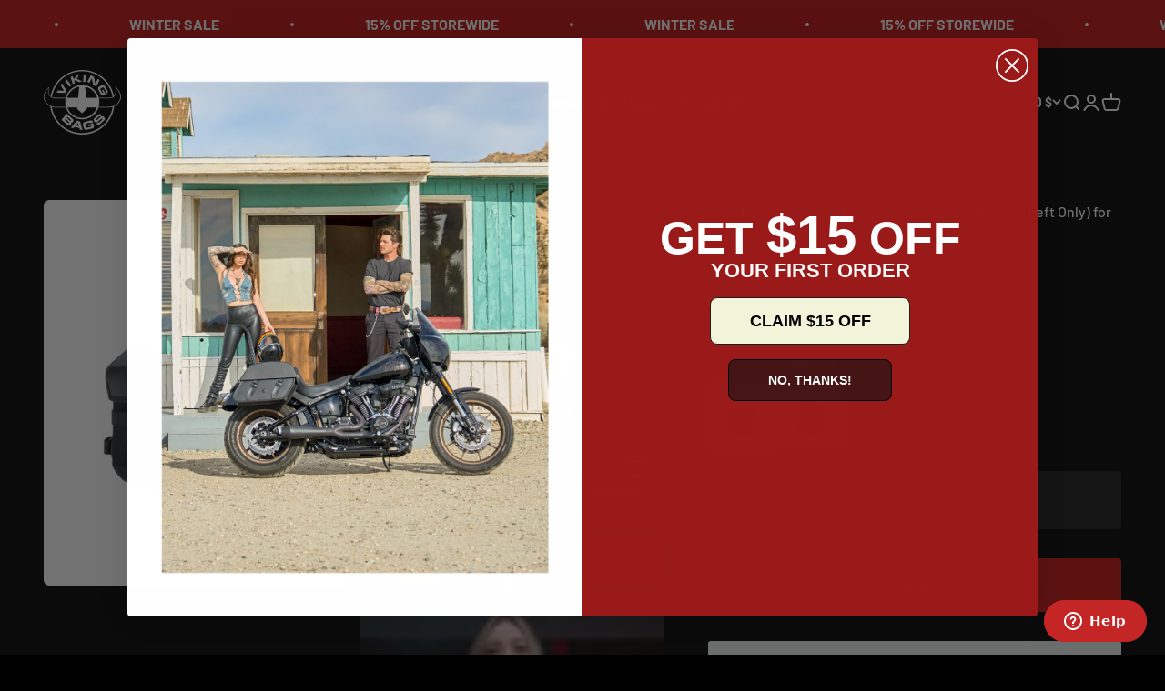

--- FILE ---
content_type: text/html; charset=utf-8
request_url: https://www.vikingbags.com/products/viking-10l-incognito-quick-mount-small-solo-saddlebag-left-only-for-harley-softail-heritage-flstc-i-2007-17
body_size: 46311
content:
<!doctype html>

<html class="no-js" lang="en" dir="ltr">
  <head>
    <meta charset="utf-8">
    <meta name="viewport" content="width=device-width, initial-scale=1.0, height=device-height, minimum-scale=1.0, maximum-scale=1.0">
    <meta name="theme-color" content="#000000">

    <title>Viking 10L Incognito Quick-Mount Small Solo Saddlebag (Left Only) for Harley Softail Heritage FLSTC/I</title><meta name="description" content="Shop Viking Incognito 10L Harley Softail Heritage FLSTC/I (2007-17) small solo motorcycle saddlebag. Harley Heritage solo bag has MOLLE attachments, are detachable, reflective and easy install."><link rel="canonical" href="https://www.vikingbags.com/products/viking-10l-incognito-quick-mount-small-solo-saddlebag-left-only-for-harley-softail-heritage-flstc-i-2007-17"><link rel="shortcut icon" href="//www.vikingbags.com/cdn/shop/files/Untitled_design_16_fe584f6e-5036-49c1-929e-5fc4553fef7f.png?v=1759521991&width=96">
      <link rel="apple-touch-icon" href="//www.vikingbags.com/cdn/shop/files/Untitled_design_16_fe584f6e-5036-49c1-929e-5fc4553fef7f.png?v=1759521991&width=180"><link rel="preconnect" href="https://cdn.shopify.com">
    <link rel="preconnect" href="https://fonts.shopifycdn.com" crossorigin>
    <link rel="dns-prefetch" href="https://productreviews.shopifycdn.com"><link rel="preload" href="//www.vikingbags.com/cdn/fonts/barlow/barlow_n7.691d1d11f150e857dcbc1c10ef03d825bc378d81.woff2" as="font" type="font/woff2" crossorigin><link rel="preload" href="//www.vikingbags.com/cdn/fonts/barlow/barlow_n5.a193a1990790eba0cc5cca569d23799830e90f07.woff2" as="font" type="font/woff2" crossorigin><meta property="og:type" content="product">
  <meta property="og:title" content="10L - Incognito Quick Mount Small Solo Saddlebag (Left Only) for Heritage Classic FLSTC/I">
  <meta property="product:price:amount" content="159.37">
  <meta property="product:price:currency" content="USD"><meta property="og:image" content="http://www.vikingbags.com/cdn/shop/files/viking-10l-incognito-quick-mount-small-solo-saddlebag-left-only-for-harley-softail-heritage-flstc-i-2007-17-hero.jpg?v=1757351973&width=2048">
  <meta property="og:image:secure_url" content="https://www.vikingbags.com/cdn/shop/files/viking-10l-incognito-quick-mount-small-solo-saddlebag-left-only-for-harley-softail-heritage-flstc-i-2007-17-hero.jpg?v=1757351973&width=2048">
  <meta property="og:image:width" content="1515">
  <meta property="og:image:height" content="1920"><meta property="og:description" content="Shop Viking Incognito 10L Harley Softail Heritage FLSTC/I (2007-17) small solo motorcycle saddlebag. Harley Heritage solo bag has MOLLE attachments, are detachable, reflective and easy install."><meta property="og:url" content="https://www.vikingbags.com/products/viking-10l-incognito-quick-mount-small-solo-saddlebag-left-only-for-harley-softail-heritage-flstc-i-2007-17">
<meta property="og:site_name" content="Viking Bags"><meta name="twitter:card" content="summary"><meta name="twitter:title" content="10L - Incognito Quick Mount Small Solo Saddlebag (Left Only) for Heritage Classic FLSTC/I">
  <meta name="twitter:description" content="

Mounting Hardware Included
Dimensions: 12.8&quot; X 5.5&quot; X 10.2&quot; (L x W x H)
Lid Opening: 12&quot; x 5&quot;
Storage Capacity: 610 Cubic inches
USPTO Patent Pending
Quick Detach and Lockable Mounting System
Reflective Design
Carry Handle
Shoulder Strap Included
Fits Left Side Only
Finish: Viking Leather

"><meta name="twitter:image" content="https://www.vikingbags.com/cdn/shop/files/viking-10l-incognito-quick-mount-small-solo-saddlebag-left-only-for-harley-softail-heritage-flstc-i-2007-17-hero.jpg?crop=center&height=1200&v=1757351973&width=1200">
  <meta name="twitter:image:alt" content="10L - Incognito Quick Mount Small Solo Saddlebag (Left Only) for Heritage Classic FLSTC/I Main View">
  <script type="application/ld+json">
  {
    "@context": "https://schema.org",
    "@type": "Product",
    "productID": 9527758389552,
    "offers": [{
          "@type": "Offer",
          "name": "10L - Incognito Quick Mount Small Solo Saddlebag (Left Only) for Heritage Classic FLSTC\/I",
          "availability":"https://schema.org/InStock",
          "price": 159.37,
          "priceCurrency": "USD",
          "priceValidUntil": "2026-02-08","sku": "30948","mpn": "VK-SPT-10-L","url": "https://www.vikingbags.com/products/viking-10l-incognito-quick-mount-small-solo-saddlebag-left-only-for-harley-softail-heritage-flstc-i-2007-17?variant=48840273035568"
        }
],"brand": {
      "@type": "Brand",
      "name": "VikingBags"
    },
    "name": "10L - Incognito Quick Mount Small Solo Saddlebag (Left Only) for Heritage Classic FLSTC\/I",
    "description": "\n\nMounting Hardware Included\nDimensions: 12.8\" X 5.5\" X 10.2\" (L x W x H)\nLid Opening: 12\" x 5\"\nStorage Capacity: 610 Cubic inches\nUSPTO Patent Pending\nQuick Detach and Lockable Mounting System\nReflective Design\nCarry Handle\nShoulder Strap Included\nFits Left Side Only\nFinish: Viking Leather\n\n",
    "category": "Saddlebags For Harley Softail Heritage FLSTC\/I - 2017 \u0026 Older",
    "url": "https://www.vikingbags.com/products/viking-10l-incognito-quick-mount-small-solo-saddlebag-left-only-for-harley-softail-heritage-flstc-i-2007-17",
    "sku": "30948","mpn": "VK-SPT-10-L","weight": {
        "@type": "QuantitativeValue",
        "unitCode": "lb",
        "value": 5.0692
      },"image": {
      "@type": "ImageObject",
      "url": "https://www.vikingbags.com/cdn/shop/files/viking-10l-incognito-quick-mount-small-solo-saddlebag-left-only-for-harley-softail-heritage-flstc-i-2007-17-hero.jpg?v=1757351973&width=1024",
      "image": "https://www.vikingbags.com/cdn/shop/files/viking-10l-incognito-quick-mount-small-solo-saddlebag-left-only-for-harley-softail-heritage-flstc-i-2007-17-hero.jpg?v=1757351973&width=1024",
      "name": "10L - Incognito Quick Mount Small Solo Saddlebag (Left Only) for Heritage Classic FLSTC\/I Main View",
      "width": "1024",
      "height": "1024"
    }
  }
  </script>



  <script type="application/ld+json">
  {
    "@context": "https://schema.org",
    "@type": "BreadcrumbList",
  "itemListElement": [{
      "@type": "ListItem",
      "position": 1,
      "name": "Home",
      "item": "https://www.vikingbags.com"
    },{
          "@type": "ListItem",
          "position": 2,
          "name": "10L - Incognito Quick Mount Small Solo Saddlebag (Left Only) for Heritage Classic FLSTC\/I",
          "item": "https://www.vikingbags.com/products/viking-10l-incognito-quick-mount-small-solo-saddlebag-left-only-for-harley-softail-heritage-flstc-i-2007-17"
        }]
  }
  </script>

<style>/* Typography (heading) */
  @font-face {
  font-family: Barlow;
  font-weight: 700;
  font-style: normal;
  font-display: fallback;
  src: url("//www.vikingbags.com/cdn/fonts/barlow/barlow_n7.691d1d11f150e857dcbc1c10ef03d825bc378d81.woff2") format("woff2"),
       url("//www.vikingbags.com/cdn/fonts/barlow/barlow_n7.4fdbb1cb7da0e2c2f88492243ffa2b4f91924840.woff") format("woff");
}

@font-face {
  font-family: Barlow;
  font-weight: 700;
  font-style: italic;
  font-display: fallback;
  src: url("//www.vikingbags.com/cdn/fonts/barlow/barlow_i7.50e19d6cc2ba5146fa437a5a7443c76d5d730103.woff2") format("woff2"),
       url("//www.vikingbags.com/cdn/fonts/barlow/barlow_i7.47e9f98f1b094d912e6fd631cc3fe93d9f40964f.woff") format("woff");
}

/* Typography (body) */
  @font-face {
  font-family: Barlow;
  font-weight: 500;
  font-style: normal;
  font-display: fallback;
  src: url("//www.vikingbags.com/cdn/fonts/barlow/barlow_n5.a193a1990790eba0cc5cca569d23799830e90f07.woff2") format("woff2"),
       url("//www.vikingbags.com/cdn/fonts/barlow/barlow_n5.ae31c82169b1dc0715609b8cc6a610b917808358.woff") format("woff");
}

@font-face {
  font-family: Barlow;
  font-weight: 500;
  font-style: italic;
  font-display: fallback;
  src: url("//www.vikingbags.com/cdn/fonts/barlow/barlow_i5.714d58286997b65cd479af615cfa9bb0a117a573.woff2") format("woff2"),
       url("//www.vikingbags.com/cdn/fonts/barlow/barlow_i5.0120f77e6447d3b5df4bbec8ad8c2d029d87fb21.woff") format("woff");
}

@font-face {
  font-family: Barlow;
  font-weight: 700;
  font-style: normal;
  font-display: fallback;
  src: url("//www.vikingbags.com/cdn/fonts/barlow/barlow_n7.691d1d11f150e857dcbc1c10ef03d825bc378d81.woff2") format("woff2"),
       url("//www.vikingbags.com/cdn/fonts/barlow/barlow_n7.4fdbb1cb7da0e2c2f88492243ffa2b4f91924840.woff") format("woff");
}

@font-face {
  font-family: Barlow;
  font-weight: 700;
  font-style: italic;
  font-display: fallback;
  src: url("//www.vikingbags.com/cdn/fonts/barlow/barlow_i7.50e19d6cc2ba5146fa437a5a7443c76d5d730103.woff2") format("woff2"),
       url("//www.vikingbags.com/cdn/fonts/barlow/barlow_i7.47e9f98f1b094d912e6fd631cc3fe93d9f40964f.woff") format("woff");
}

:root {
    /**
     * ---------------------------------------------------------------------
     * SPACING VARIABLES
     *
     * We are using a spacing inspired from frameworks like Tailwind CSS.
     * ---------------------------------------------------------------------
     */
    --spacing-0-5: 0.125rem; /* 2px */
    --spacing-1: 0.25rem; /* 4px */
    --spacing-1-5: 0.375rem; /* 6px */
    --spacing-2: 0.5rem; /* 8px */
    --spacing-2-5: 0.625rem; /* 10px */
    --spacing-3: 0.75rem; /* 12px */
    --spacing-3-5: 0.875rem; /* 14px */
    --spacing-4: 1rem; /* 16px */
    --spacing-4-5: 1.125rem; /* 18px */
    --spacing-5: 1.25rem; /* 20px */
    --spacing-5-5: 1.375rem; /* 22px */
    --spacing-6: 1.5rem; /* 24px */
    --spacing-6-5: 1.625rem; /* 26px */
    --spacing-7: 1.75rem; /* 28px */
    --spacing-7-5: 1.875rem; /* 30px */
    --spacing-8: 2rem; /* 32px */
    --spacing-8-5: 2.125rem; /* 34px */
    --spacing-9: 2.25rem; /* 36px */
    --spacing-9-5: 2.375rem; /* 38px */
    --spacing-10: 2.5rem; /* 40px */
    --spacing-11: 2.75rem; /* 44px */
    --spacing-12: 3rem; /* 48px */
    --spacing-14: 3.5rem; /* 56px */
    --spacing-16: 4rem; /* 64px */
    --spacing-18: 4.5rem; /* 72px */
    --spacing-20: 5rem; /* 80px */
    --spacing-24: 6rem; /* 96px */
    --spacing-28: 7rem; /* 112px */
    --spacing-32: 8rem; /* 128px */
    --spacing-36: 9rem; /* 144px */
    --spacing-40: 10rem; /* 160px */
    --spacing-44: 11rem; /* 176px */
    --spacing-48: 12rem; /* 192px */
    --spacing-52: 13rem; /* 208px */
    --spacing-56: 14rem; /* 224px */
    --spacing-60: 15rem; /* 240px */
    --spacing-64: 16rem; /* 256px */
    --spacing-72: 18rem; /* 288px */
    --spacing-80: 20rem; /* 320px */
    --spacing-96: 24rem; /* 384px */

    /* Container */
    --container-max-width: 1800px;
    --container-narrow-max-width: 1550px;
    --container-gutter: var(--spacing-5);
    --section-outer-spacing-block: var(--spacing-12);
    --section-inner-max-spacing-block: var(--spacing-10);
    --section-inner-spacing-inline: var(--container-gutter);
    --section-stack-spacing-block: var(--spacing-8);

    /* Grid gutter */
    --grid-gutter: var(--spacing-5);

    /* Product list settings */
    --product-list-row-gap: var(--spacing-8);
    --product-list-column-gap: var(--grid-gutter);

    /* Form settings */
    --input-gap: var(--spacing-2);
    --input-height: 2.625rem;
    --input-padding-inline: var(--spacing-4);

    /* Other sizes */
    --sticky-area-height: calc(var(--sticky-announcement-bar-enabled, 0) * var(--announcement-bar-height, 0px) + var(--sticky-header-enabled, 0) * var(--header-height, 0px));

    /* RTL support */
    --transform-logical-flip: 1;
    --transform-origin-start: left;
    --transform-origin-end: right;

    /**
     * ---------------------------------------------------------------------
     * TYPOGRAPHY
     * ---------------------------------------------------------------------
     */

    /* Font properties */
    --heading-font-family: Barlow, sans-serif;
    --heading-font-weight: 700;
    --heading-font-style: normal;
    --heading-text-transform: normal;
    --heading-letter-spacing: -0.02em;
    --text-font-family: Barlow, sans-serif;
    --text-font-weight: 500;
    --text-font-style: normal;
    --text-letter-spacing: 0.0em;

    /* Font sizes */
    --text-h0: 3rem;
    --text-h1: 2.5rem;
    --text-h2: 2rem;
    --text-h3: 1.5rem;
    --text-h4: 1.375rem;
    --text-h5: 1.125rem;
    --text-h6: 1rem;
    --text-xs: 0.6875rem;
    --text-sm: 0.75rem;
    --text-base: 0.875rem;
    --text-lg: 1.125rem;

    /**
     * ---------------------------------------------------------------------
     * COLORS
     * ---------------------------------------------------------------------
     */

    /* Color settings */--accent: 26 26 26;
    --text-primary: 255 255 255;
    --background-primary: 0 0 0;
    --dialog-background: 0 0 0;
    --border-color: var(--text-color, var(--text-primary)) / 0.12;

    /* Button colors */
    --button-background-primary: 26 26 26;
    --button-text-primary: 255 255 255;
    --button-background-secondary: 240 196 23;
    --button-text-secondary: 26 26 26;

    /* Status colors */
    --success-background: 224 244 232;
    --success-text: 0 163 65;
    --warning-background: 255 246 233;
    --warning-text: 255 183 74;
    --error-background: 254 231 231;
    --error-text: 248 58 58;

    /* Product colors */
    --on-sale-text: 248 58 58;
    --on-sale-badge-background: 248 58 58;
    --on-sale-badge-text: 255 255 255;
    --sold-out-badge-background: 0 0 0;
    --sold-out-badge-text: 255 255 255;
    --primary-badge-background: 90 171 127;
    --primary-badge-text: 255 255 255;
    --star-color: 218 31 31;
    --product-card-background: 0 0 0;
    --product-card-text: 255 255 255;

    /* Header colors */
    --header-background: 0 0 0;
    --header-text: 255 255 255;

    /* Footer colors */
    --footer-background: 15 15 15;
    --footer-text: 255 255 255;

    /* Rounded variables (used for border radius) */
    --rounded-xs: 0.25rem;
    --rounded-sm: 0.1875rem;
    --rounded: 0.375rem;
    --rounded-lg: 0.75rem;
    --rounded-full: 9999px;

    --rounded-button: 0.25rem;
    --rounded-input: 0.0rem;

    /* Box shadow */
    --shadow-sm: 0 2px 8px rgb(var(--text-primary) / 0.1);
    --shadow: 0 5px 15px rgb(var(--text-primary) / 0.1);
    --shadow-md: 0 5px 30px rgb(var(--text-primary) / 0.1);
    --shadow-block: 0px 18px 50px rgb(var(--text-primary) / 0.1);

    /**
     * ---------------------------------------------------------------------
     * OTHER
     * ---------------------------------------------------------------------
     */

    --cursor-close-svg-url: url(//www.vikingbags.com/cdn/shop/t/122/assets/cursor-close.svg?v=147174565022153725511748556726);
    --cursor-zoom-in-svg-url: url(//www.vikingbags.com/cdn/shop/t/122/assets/cursor-zoom-in.svg?v=154953035094101115921748556726);
    --cursor-zoom-out-svg-url: url(//www.vikingbags.com/cdn/shop/t/122/assets/cursor-zoom-out.svg?v=16155520337305705181748556726);
    --checkmark-svg-url: url(//www.vikingbags.com/cdn/shop/t/122/assets/checkmark.svg?v=77552481021870063511748556726);
  }

  [dir="rtl"]:root {
    /* RTL support */
    --transform-logical-flip: -1;
    --transform-origin-start: right;
    --transform-origin-end: left;
  }

  @media screen and (min-width: 700px) {
    :root {
      /* Typography (font size) */
      --text-h0: 4rem;
      --text-h1: 3rem;
      --text-h2: 2.5rem;
      --text-h3: 2rem;
      --text-h4: 1.625rem;
      --text-h5: 1.25rem;
      --text-h6: 1.125rem;

      --text-xs: 0.75rem;
      --text-sm: 0.875rem;
      --text-base: 1.0rem;
      --text-lg: 1.25rem;

      /* Spacing */
      --container-gutter: 2rem;
      --section-outer-spacing-block: var(--spacing-16);
      --section-inner-max-spacing-block: var(--spacing-12);
      --section-inner-spacing-inline: var(--spacing-12);
      --section-stack-spacing-block: var(--spacing-12);

      /* Grid gutter */
      --grid-gutter: var(--spacing-6);

      /* Product list settings */
      --product-list-row-gap: var(--spacing-12);

      /* Form settings */
      --input-gap: 1rem;
      --input-height: 3.125rem;
      --input-padding-inline: var(--spacing-5);
    }
  }

  @media screen and (min-width: 1000px) {
    :root {
      /* Spacing settings */
      --container-gutter: var(--spacing-12);
      --section-outer-spacing-block: var(--spacing-18);
      --section-inner-max-spacing-block: var(--spacing-16);
      --section-inner-spacing-inline: var(--spacing-16);
      --section-stack-spacing-block: var(--spacing-12);
    }
  }

  @media screen and (min-width: 1150px) {
    :root {
      /* Spacing settings */
      --container-gutter: var(--spacing-12);
      --section-outer-spacing-block: var(--spacing-20);
      --section-inner-max-spacing-block: var(--spacing-16);
      --section-inner-spacing-inline: var(--spacing-16);
      --section-stack-spacing-block: var(--spacing-12);
    }
  }

  @media screen and (min-width: 1400px) {
    :root {
      /* Typography (font size) */
      --text-h0: 5rem;
      --text-h1: 3.75rem;
      --text-h2: 3rem;
      --text-h3: 2.25rem;
      --text-h4: 2rem;
      --text-h5: 1.5rem;
      --text-h6: 1.25rem;

      --section-outer-spacing-block: var(--spacing-24);
      --section-inner-max-spacing-block: var(--spacing-18);
      --section-inner-spacing-inline: var(--spacing-18);
    }
  }

  @media screen and (min-width: 1600px) {
    :root {
      --section-outer-spacing-block: var(--spacing-24);
      --section-inner-max-spacing-block: var(--spacing-20);
      --section-inner-spacing-inline: var(--spacing-20);
    }
  }

  /**
   * ---------------------------------------------------------------------
   * LIQUID DEPENDANT CSS
   *
   * Our main CSS is Liquid free, but some very specific features depend on
   * theme settings, so we have them here
   * ---------------------------------------------------------------------
   */@media screen and (pointer: fine) {
        .button:not([disabled]):hover, .btn:not([disabled]):hover, .shopify-payment-button__button--unbranded:not([disabled]):hover {
          --button-background-opacity: 0.85;
        }

        .button--subdued:not([disabled]):hover {
          --button-background: var(--text-color) / .05 !important;
        }
      }</style><script>
  document.documentElement.classList.replace('no-js', 'js');

  // This allows to expose several variables to the global scope, to be used in scripts
  window.themeVariables = {
    settings: {
      showPageTransition: true,
      headingApparition: "split_fade",
      pageType: "product",
      moneyFormat: "${{amount}}",
      moneyWithCurrencyFormat: "${{amount}} USD",
      currencyCodeEnabled: false,
      cartType: "popover",
      showDiscount: false,
      discountMode: "saving"
    },

    strings: {
      accessibilityClose: "Close",
      accessibilityNext: "Next",
      accessibilityPrevious: "Previous",
      addToCartButton: "Add to cart",
      soldOutButton: "Sold out",
      preOrderButton: "Pre-order",
      unavailableButton: "Unavailable",
      closeGallery: "Close gallery",
      zoomGallery: "Zoom",
      errorGallery: "Image cannot be loaded",
      soldOutBadge: "Sold out",
      discountBadge: "Save @@",
      sku: "SKU:",
      searchNoResults: "No results could be found.",
      addOrderNote: "Add order note",
      editOrderNote: "Edit order note",
      shippingEstimatorNoResults: "Sorry, we do not ship to your address.",
      shippingEstimatorOneResult: "There is one shipping rate for your address:",
      shippingEstimatorMultipleResults: "There are several shipping rates for your address:",
      shippingEstimatorError: "One or more error occurred while retrieving shipping rates:"
    },

    breakpoints: {
      'sm': 'screen and (min-width: 700px)',
      'md': 'screen and (min-width: 1000px)',
      'lg': 'screen and (min-width: 1150px)',
      'xl': 'screen and (min-width: 1400px)',

      'sm-max': 'screen and (max-width: 699px)',
      'md-max': 'screen and (max-width: 999px)',
      'lg-max': 'screen and (max-width: 1149px)',
      'xl-max': 'screen and (max-width: 1399px)'
    }
  };window.addEventListener('DOMContentLoaded', () => {
      const isReloaded = (window.performance.navigation && window.performance.navigation.type === 1) || window.performance.getEntriesByType('navigation').map((nav) => nav.type).includes('reload');

      if ('animate' in document.documentElement && window.matchMedia('(prefers-reduced-motion: no-preference)').matches && document.referrer.includes(location.host) && !isReloaded) {
        document.body.animate({opacity: [0, 1]}, {duration: 115, fill: 'forwards'});
      }
    });

    window.addEventListener('pageshow', (event) => {
      document.body.classList.remove('page-transition');

      if (event.persisted) {
        document.body.animate({opacity: [0, 1]}, {duration: 0, fill: 'forwards'});
      }
    });// For detecting native share
  document.documentElement.classList.add(`native-share--${navigator.share ? 'enabled' : 'disabled'}`);// We save the product ID in local storage to be eventually used for recently viewed section
    try {
      const recentlyViewedProducts = new Set(JSON.parse(localStorage.getItem('theme:recently-viewed-products') || '[]'));

      recentlyViewedProducts.delete(9527758389552); // Delete first to re-move the product
      recentlyViewedProducts.add(9527758389552);

      localStorage.setItem('theme:recently-viewed-products', JSON.stringify(Array.from(recentlyViewedProducts.values()).reverse()));
    } catch (e) {
      // Safari in private mode does not allow setting item, we silently fail
    }</script><script type="module" src="//www.vikingbags.com/cdn/shop/t/122/assets/vendor.min.js?v=110209841862038618801748556726"></script>
    <script type="module" src="//www.vikingbags.com/cdn/shop/t/122/assets/theme.js?v=83212964223416438421748557412"></script>
    <script type="module" src="//www.vikingbags.com/cdn/shop/t/122/assets/sections.js?v=180557902478581015981748620110"></script>

    <script>(function(w,d,t,r,u){var f,n,i;w[u]=w[u]||[],f=function(){var o={ti:"142000994", tm:"shpfy_ui", enableAutoSpaTracking: true};o.q=w[u],w[u]=new UET(o),w[u].push("pageLoad")},n=d.createElement(t),n.src=r,n.async=1,n.onload=n.onreadystatechange=function(){var s=this.readyState;s&&s!=="loaded"&&s!=="complete"||(f(),n.onload=n.onreadystatechange=null)},i=d.getElementsByTagName(t)[0],i.parentNode.insertBefore(n,i)})(window,document,"script","//bat.bing.com/bat.js","uetq");</script>
    
    <script>window.performance && window.performance.mark && window.performance.mark('shopify.content_for_header.start');</script><meta name="google-site-verification" content="0apLo2ueuc4IySjTBUfdfDpV5UAyt4lR4icc2Sr14OE">
<meta id="shopify-digital-wallet" name="shopify-digital-wallet" content="/76271943984/digital_wallets/dialog">
<meta name="shopify-checkout-api-token" content="525af1bf9d29055159ffa3b5ebac9c8d">
<meta id="in-context-paypal-metadata" data-shop-id="76271943984" data-venmo-supported="true" data-environment="production" data-locale="en_US" data-paypal-v4="true" data-currency="USD">
<link rel="alternate" type="application/json+oembed" href="https://www.vikingbags.com/products/viking-10l-incognito-quick-mount-small-solo-saddlebag-left-only-for-harley-softail-heritage-flstc-i-2007-17.oembed">
<script async="async" src="/checkouts/internal/preloads.js?locale=en-US"></script>
<link rel="preconnect" href="https://shop.app" crossorigin="anonymous">
<script async="async" src="https://shop.app/checkouts/internal/preloads.js?locale=en-US&shop_id=76271943984" crossorigin="anonymous"></script>
<script id="apple-pay-shop-capabilities" type="application/json">{"shopId":76271943984,"countryCode":"US","currencyCode":"USD","merchantCapabilities":["supports3DS"],"merchantId":"gid:\/\/shopify\/Shop\/76271943984","merchantName":"Viking Bags","requiredBillingContactFields":["postalAddress","email","phone"],"requiredShippingContactFields":["postalAddress","email","phone"],"shippingType":"shipping","supportedNetworks":["visa","masterCard","amex","discover","elo","jcb"],"total":{"type":"pending","label":"Viking Bags","amount":"1.00"},"shopifyPaymentsEnabled":true,"supportsSubscriptions":true}</script>
<script id="shopify-features" type="application/json">{"accessToken":"525af1bf9d29055159ffa3b5ebac9c8d","betas":["rich-media-storefront-analytics"],"domain":"www.vikingbags.com","predictiveSearch":true,"shopId":76271943984,"locale":"en"}</script>
<script>var Shopify = Shopify || {};
Shopify.shop = "48b00c.myshopify.com";
Shopify.locale = "en";
Shopify.currency = {"active":"USD","rate":"1.0"};
Shopify.country = "US";
Shopify.theme = {"name":"2.95 - Flash Sale Badges","id":176570138928,"schema_name":"Impact","schema_version":"4.8.0","theme_store_id":1190,"role":"main"};
Shopify.theme.handle = "null";
Shopify.theme.style = {"id":null,"handle":null};
Shopify.cdnHost = "www.vikingbags.com/cdn";
Shopify.routes = Shopify.routes || {};
Shopify.routes.root = "/";</script>
<script type="module">!function(o){(o.Shopify=o.Shopify||{}).modules=!0}(window);</script>
<script>!function(o){function n(){var o=[];function n(){o.push(Array.prototype.slice.apply(arguments))}return n.q=o,n}var t=o.Shopify=o.Shopify||{};t.loadFeatures=n(),t.autoloadFeatures=n()}(window);</script>
<script>
  window.ShopifyPay = window.ShopifyPay || {};
  window.ShopifyPay.apiHost = "shop.app\/pay";
  window.ShopifyPay.redirectState = null;
</script>
<script id="shop-js-analytics" type="application/json">{"pageType":"product"}</script>
<script defer="defer" async type="module" src="//www.vikingbags.com/cdn/shopifycloud/shop-js/modules/v2/client.init-shop-cart-sync_BN7fPSNr.en.esm.js"></script>
<script defer="defer" async type="module" src="//www.vikingbags.com/cdn/shopifycloud/shop-js/modules/v2/chunk.common_Cbph3Kss.esm.js"></script>
<script defer="defer" async type="module" src="//www.vikingbags.com/cdn/shopifycloud/shop-js/modules/v2/chunk.modal_DKumMAJ1.esm.js"></script>
<script type="module">
  await import("//www.vikingbags.com/cdn/shopifycloud/shop-js/modules/v2/client.init-shop-cart-sync_BN7fPSNr.en.esm.js");
await import("//www.vikingbags.com/cdn/shopifycloud/shop-js/modules/v2/chunk.common_Cbph3Kss.esm.js");
await import("//www.vikingbags.com/cdn/shopifycloud/shop-js/modules/v2/chunk.modal_DKumMAJ1.esm.js");

  window.Shopify.SignInWithShop?.initShopCartSync?.({"fedCMEnabled":true,"windoidEnabled":true});

</script>
<script defer="defer" async type="module" src="//www.vikingbags.com/cdn/shopifycloud/shop-js/modules/v2/client.payment-terms_BxzfvcZJ.en.esm.js"></script>
<script defer="defer" async type="module" src="//www.vikingbags.com/cdn/shopifycloud/shop-js/modules/v2/chunk.common_Cbph3Kss.esm.js"></script>
<script defer="defer" async type="module" src="//www.vikingbags.com/cdn/shopifycloud/shop-js/modules/v2/chunk.modal_DKumMAJ1.esm.js"></script>
<script type="module">
  await import("//www.vikingbags.com/cdn/shopifycloud/shop-js/modules/v2/client.payment-terms_BxzfvcZJ.en.esm.js");
await import("//www.vikingbags.com/cdn/shopifycloud/shop-js/modules/v2/chunk.common_Cbph3Kss.esm.js");
await import("//www.vikingbags.com/cdn/shopifycloud/shop-js/modules/v2/chunk.modal_DKumMAJ1.esm.js");

  
</script>
<script>
  window.Shopify = window.Shopify || {};
  if (!window.Shopify.featureAssets) window.Shopify.featureAssets = {};
  window.Shopify.featureAssets['shop-js'] = {"shop-cart-sync":["modules/v2/client.shop-cart-sync_CJVUk8Jm.en.esm.js","modules/v2/chunk.common_Cbph3Kss.esm.js","modules/v2/chunk.modal_DKumMAJ1.esm.js"],"init-fed-cm":["modules/v2/client.init-fed-cm_7Fvt41F4.en.esm.js","modules/v2/chunk.common_Cbph3Kss.esm.js","modules/v2/chunk.modal_DKumMAJ1.esm.js"],"init-shop-email-lookup-coordinator":["modules/v2/client.init-shop-email-lookup-coordinator_Cc088_bR.en.esm.js","modules/v2/chunk.common_Cbph3Kss.esm.js","modules/v2/chunk.modal_DKumMAJ1.esm.js"],"init-windoid":["modules/v2/client.init-windoid_hPopwJRj.en.esm.js","modules/v2/chunk.common_Cbph3Kss.esm.js","modules/v2/chunk.modal_DKumMAJ1.esm.js"],"shop-button":["modules/v2/client.shop-button_B0jaPSNF.en.esm.js","modules/v2/chunk.common_Cbph3Kss.esm.js","modules/v2/chunk.modal_DKumMAJ1.esm.js"],"shop-cash-offers":["modules/v2/client.shop-cash-offers_DPIskqss.en.esm.js","modules/v2/chunk.common_Cbph3Kss.esm.js","modules/v2/chunk.modal_DKumMAJ1.esm.js"],"shop-toast-manager":["modules/v2/client.shop-toast-manager_CK7RT69O.en.esm.js","modules/v2/chunk.common_Cbph3Kss.esm.js","modules/v2/chunk.modal_DKumMAJ1.esm.js"],"init-shop-cart-sync":["modules/v2/client.init-shop-cart-sync_BN7fPSNr.en.esm.js","modules/v2/chunk.common_Cbph3Kss.esm.js","modules/v2/chunk.modal_DKumMAJ1.esm.js"],"init-customer-accounts-sign-up":["modules/v2/client.init-customer-accounts-sign-up_CfPf4CXf.en.esm.js","modules/v2/client.shop-login-button_DeIztwXF.en.esm.js","modules/v2/chunk.common_Cbph3Kss.esm.js","modules/v2/chunk.modal_DKumMAJ1.esm.js"],"pay-button":["modules/v2/client.pay-button_CgIwFSYN.en.esm.js","modules/v2/chunk.common_Cbph3Kss.esm.js","modules/v2/chunk.modal_DKumMAJ1.esm.js"],"init-customer-accounts":["modules/v2/client.init-customer-accounts_DQ3x16JI.en.esm.js","modules/v2/client.shop-login-button_DeIztwXF.en.esm.js","modules/v2/chunk.common_Cbph3Kss.esm.js","modules/v2/chunk.modal_DKumMAJ1.esm.js"],"avatar":["modules/v2/client.avatar_BTnouDA3.en.esm.js"],"init-shop-for-new-customer-accounts":["modules/v2/client.init-shop-for-new-customer-accounts_CsZy_esa.en.esm.js","modules/v2/client.shop-login-button_DeIztwXF.en.esm.js","modules/v2/chunk.common_Cbph3Kss.esm.js","modules/v2/chunk.modal_DKumMAJ1.esm.js"],"shop-follow-button":["modules/v2/client.shop-follow-button_BRMJjgGd.en.esm.js","modules/v2/chunk.common_Cbph3Kss.esm.js","modules/v2/chunk.modal_DKumMAJ1.esm.js"],"checkout-modal":["modules/v2/client.checkout-modal_B9Drz_yf.en.esm.js","modules/v2/chunk.common_Cbph3Kss.esm.js","modules/v2/chunk.modal_DKumMAJ1.esm.js"],"shop-login-button":["modules/v2/client.shop-login-button_DeIztwXF.en.esm.js","modules/v2/chunk.common_Cbph3Kss.esm.js","modules/v2/chunk.modal_DKumMAJ1.esm.js"],"lead-capture":["modules/v2/client.lead-capture_DXYzFM3R.en.esm.js","modules/v2/chunk.common_Cbph3Kss.esm.js","modules/v2/chunk.modal_DKumMAJ1.esm.js"],"shop-login":["modules/v2/client.shop-login_CA5pJqmO.en.esm.js","modules/v2/chunk.common_Cbph3Kss.esm.js","modules/v2/chunk.modal_DKumMAJ1.esm.js"],"payment-terms":["modules/v2/client.payment-terms_BxzfvcZJ.en.esm.js","modules/v2/chunk.common_Cbph3Kss.esm.js","modules/v2/chunk.modal_DKumMAJ1.esm.js"]};
</script>
<script>(function() {
  var isLoaded = false;
  function asyncLoad() {
    if (isLoaded) return;
    isLoaded = true;
    var urls = ["https:\/\/chimpstatic.com\/mcjs-connected\/js\/users\/d23237ba65df7accdb9adaec5\/7a306a944f7e5f309e6c552d1.js?shop=48b00c.myshopify.com","https:\/\/static.shareasale.com\/json\/shopify\/shareasale-tracking.js?sasmid=45493\u0026ssmtid=19038\u0026shop=48b00c.myshopify.com","https:\/\/app.adbeacon.com\/os\/bb2efb5522a07401?shop=48b00c.myshopify.com","https:\/\/shopify-extension.getredo.com\/main.js?widget_id=3i12n5cdteud4j4\u0026shop=48b00c.myshopify.com","https:\/\/loox.io\/widget\/NVM1I_J0mM\/loox.1744322316438.js?shop=48b00c.myshopify.com","https:\/\/cdn.pushowl.com\/latest\/sdks\/pushowl-shopify.js?subdomain=48b00c\u0026environment=production\u0026guid=528e52ab-8e6c-454f-b4ae-4628bb21f30d\u0026shop=48b00c.myshopify.com"];
    for (var i = 0; i < urls.length; i++) {
      var s = document.createElement('script');
      s.type = 'text/javascript';
      s.async = true;
      s.src = urls[i];
      var x = document.getElementsByTagName('script')[0];
      x.parentNode.insertBefore(s, x);
    }
  };
  if(window.attachEvent) {
    window.attachEvent('onload', asyncLoad);
  } else {
    window.addEventListener('load', asyncLoad, false);
  }
})();</script>
<script id="__st">var __st={"a":76271943984,"offset":-28800,"reqid":"cc01889b-6f55-43e7-908d-b4629f992cdb-1769751796","pageurl":"www.vikingbags.com\/products\/viking-10l-incognito-quick-mount-small-solo-saddlebag-left-only-for-harley-softail-heritage-flstc-i-2007-17","u":"ad19c6167a63","p":"product","rtyp":"product","rid":9527758389552};</script>
<script>window.ShopifyPaypalV4VisibilityTracking = true;</script>
<script id="captcha-bootstrap">!function(){'use strict';const t='contact',e='account',n='new_comment',o=[[t,t],['blogs',n],['comments',n],[t,'customer']],c=[[e,'customer_login'],[e,'guest_login'],[e,'recover_customer_password'],[e,'create_customer']],r=t=>t.map((([t,e])=>`form[action*='/${t}']:not([data-nocaptcha='true']) input[name='form_type'][value='${e}']`)).join(','),a=t=>()=>t?[...document.querySelectorAll(t)].map((t=>t.form)):[];function s(){const t=[...o],e=r(t);return a(e)}const i='password',u='form_key',d=['recaptcha-v3-token','g-recaptcha-response','h-captcha-response',i],f=()=>{try{return window.sessionStorage}catch{return}},m='__shopify_v',_=t=>t.elements[u];function p(t,e,n=!1){try{const o=window.sessionStorage,c=JSON.parse(o.getItem(e)),{data:r}=function(t){const{data:e,action:n}=t;return t[m]||n?{data:e,action:n}:{data:t,action:n}}(c);for(const[e,n]of Object.entries(r))t.elements[e]&&(t.elements[e].value=n);n&&o.removeItem(e)}catch(o){console.error('form repopulation failed',{error:o})}}const l='form_type',E='cptcha';function T(t){t.dataset[E]=!0}const w=window,h=w.document,L='Shopify',v='ce_forms',y='captcha';let A=!1;((t,e)=>{const n=(g='f06e6c50-85a8-45c8-87d0-21a2b65856fe',I='https://cdn.shopify.com/shopifycloud/storefront-forms-hcaptcha/ce_storefront_forms_captcha_hcaptcha.v1.5.2.iife.js',D={infoText:'Protected by hCaptcha',privacyText:'Privacy',termsText:'Terms'},(t,e,n)=>{const o=w[L][v],c=o.bindForm;if(c)return c(t,g,e,D).then(n);var r;o.q.push([[t,g,e,D],n]),r=I,A||(h.body.append(Object.assign(h.createElement('script'),{id:'captcha-provider',async:!0,src:r})),A=!0)});var g,I,D;w[L]=w[L]||{},w[L][v]=w[L][v]||{},w[L][v].q=[],w[L][y]=w[L][y]||{},w[L][y].protect=function(t,e){n(t,void 0,e),T(t)},Object.freeze(w[L][y]),function(t,e,n,w,h,L){const[v,y,A,g]=function(t,e,n){const i=e?o:[],u=t?c:[],d=[...i,...u],f=r(d),m=r(i),_=r(d.filter((([t,e])=>n.includes(e))));return[a(f),a(m),a(_),s()]}(w,h,L),I=t=>{const e=t.target;return e instanceof HTMLFormElement?e:e&&e.form},D=t=>v().includes(t);t.addEventListener('submit',(t=>{const e=I(t);if(!e)return;const n=D(e)&&!e.dataset.hcaptchaBound&&!e.dataset.recaptchaBound,o=_(e),c=g().includes(e)&&(!o||!o.value);(n||c)&&t.preventDefault(),c&&!n&&(function(t){try{if(!f())return;!function(t){const e=f();if(!e)return;const n=_(t);if(!n)return;const o=n.value;o&&e.removeItem(o)}(t);const e=Array.from(Array(32),(()=>Math.random().toString(36)[2])).join('');!function(t,e){_(t)||t.append(Object.assign(document.createElement('input'),{type:'hidden',name:u})),t.elements[u].value=e}(t,e),function(t,e){const n=f();if(!n)return;const o=[...t.querySelectorAll(`input[type='${i}']`)].map((({name:t})=>t)),c=[...d,...o],r={};for(const[a,s]of new FormData(t).entries())c.includes(a)||(r[a]=s);n.setItem(e,JSON.stringify({[m]:1,action:t.action,data:r}))}(t,e)}catch(e){console.error('failed to persist form',e)}}(e),e.submit())}));const S=(t,e)=>{t&&!t.dataset[E]&&(n(t,e.some((e=>e===t))),T(t))};for(const o of['focusin','change'])t.addEventListener(o,(t=>{const e=I(t);D(e)&&S(e,y())}));const B=e.get('form_key'),M=e.get(l),P=B&&M;t.addEventListener('DOMContentLoaded',(()=>{const t=y();if(P)for(const e of t)e.elements[l].value===M&&p(e,B);[...new Set([...A(),...v().filter((t=>'true'===t.dataset.shopifyCaptcha))])].forEach((e=>S(e,t)))}))}(h,new URLSearchParams(w.location.search),n,t,e,['guest_login'])})(!0,!1)}();</script>
<script integrity="sha256-4kQ18oKyAcykRKYeNunJcIwy7WH5gtpwJnB7kiuLZ1E=" data-source-attribution="shopify.loadfeatures" defer="defer" src="//www.vikingbags.com/cdn/shopifycloud/storefront/assets/storefront/load_feature-a0a9edcb.js" crossorigin="anonymous"></script>
<script crossorigin="anonymous" defer="defer" src="//www.vikingbags.com/cdn/shopifycloud/storefront/assets/shopify_pay/storefront-65b4c6d7.js?v=20250812"></script>
<script data-source-attribution="shopify.dynamic_checkout.dynamic.init">var Shopify=Shopify||{};Shopify.PaymentButton=Shopify.PaymentButton||{isStorefrontPortableWallets:!0,init:function(){window.Shopify.PaymentButton.init=function(){};var t=document.createElement("script");t.src="https://www.vikingbags.com/cdn/shopifycloud/portable-wallets/latest/portable-wallets.en.js",t.type="module",document.head.appendChild(t)}};
</script>
<script data-source-attribution="shopify.dynamic_checkout.buyer_consent">
  function portableWalletsHideBuyerConsent(e){var t=document.getElementById("shopify-buyer-consent"),n=document.getElementById("shopify-subscription-policy-button");t&&n&&(t.classList.add("hidden"),t.setAttribute("aria-hidden","true"),n.removeEventListener("click",e))}function portableWalletsShowBuyerConsent(e){var t=document.getElementById("shopify-buyer-consent"),n=document.getElementById("shopify-subscription-policy-button");t&&n&&(t.classList.remove("hidden"),t.removeAttribute("aria-hidden"),n.addEventListener("click",e))}window.Shopify?.PaymentButton&&(window.Shopify.PaymentButton.hideBuyerConsent=portableWalletsHideBuyerConsent,window.Shopify.PaymentButton.showBuyerConsent=portableWalletsShowBuyerConsent);
</script>
<script data-source-attribution="shopify.dynamic_checkout.cart.bootstrap">document.addEventListener("DOMContentLoaded",(function(){function t(){return document.querySelector("shopify-accelerated-checkout-cart, shopify-accelerated-checkout")}if(t())Shopify.PaymentButton.init();else{new MutationObserver((function(e,n){t()&&(Shopify.PaymentButton.init(),n.disconnect())})).observe(document.body,{childList:!0,subtree:!0})}}));
</script>
<link id="shopify-accelerated-checkout-styles" rel="stylesheet" media="screen" href="https://www.vikingbags.com/cdn/shopifycloud/portable-wallets/latest/accelerated-checkout-backwards-compat.css" crossorigin="anonymous">
<style id="shopify-accelerated-checkout-cart">
        #shopify-buyer-consent {
  margin-top: 1em;
  display: inline-block;
  width: 100%;
}

#shopify-buyer-consent.hidden {
  display: none;
}

#shopify-subscription-policy-button {
  background: none;
  border: none;
  padding: 0;
  text-decoration: underline;
  font-size: inherit;
  cursor: pointer;
}

#shopify-subscription-policy-button::before {
  box-shadow: none;
}

      </style>

<script>window.performance && window.performance.mark && window.performance.mark('shopify.content_for_header.end');</script>
<link href="//www.vikingbags.com/cdn/shop/t/122/assets/theme.css?v=80962850753736307671748556726" rel="stylesheet" type="text/css" media="all" /><!-- BEGIN app block: shopify://apps/simprosys-google-shopping-feed/blocks/core_settings_block/1f0b859e-9fa6-4007-97e8-4513aff5ff3b --><!-- BEGIN: GSF App Core Tags & Scripts by Simprosys Google Shopping Feed -->









<!-- END: GSF App Core Tags & Scripts by Simprosys Google Shopping Feed -->
<!-- END app block --><!-- BEGIN app block: shopify://apps/sitemap-noindex-pro-seo/blocks/app-embed/4d815e2c-5af0-46ba-8301-d0f9cf660031 -->
<!-- END app block --><!-- BEGIN app block: shopify://apps/gsc-instagram-feed/blocks/embed/96970b1b-b770-454f-b16b-51f47e1aa4ed --><script>
  try {
    window.GSC_INSTAFEED_WIDGETS = [{"key":"GSC-gbWMHrNGXXJiQTr","popup":{"avatar":true,"caption":true,"username":true,"likeCount":true,"permalink":true,"commentsCount":true,"permalinkText":"View post"},"blocks":[{"id":"heading-NbnkTMKviiZI","type":"heading","align":"center","color":"#f00000","value":"Join the tribe @vikingbags","enabled":true,"padding":{"mobile":{},"desktop":{}},"fontWeight":"600","textTransform":"unset","mobileFontSize":"24px","desktopFontSize":"28px"},{"id":"text-oFvPffEmsfQf","type":"text","align":"center","color":"#ffffff","value":"Be part of our rider community and stay up to date on all things moto!","enabled":true,"padding":{"mobile":{"bottom":"8px"},"desktop":{"bottom":"12px"}},"fontWeight":"400","textTransform":"unset","mobileFontSize":"14px","desktopFontSize":"16px"},{"id":"posts-zQXXyIDQQMTm","type":"posts","aspect":"4:3","radius":{"mobile":"8px","desktop":"12px"},"enabled":true,"padding":{"mobile":{},"desktop":{}},"hoverEffects":{"caption":false,"enabled":true,"instLogo":true,"likeCount":true,"commentsCount":true},"videoAutoplay":true,"mediaClickAction":"popup","showMediaTypeIcon":true},{"id":"button-asykEeKzKgWz","href":"https://instagram.com/vikingbags","type":"button","label":"Visit Instagram","width":"content","border":{"size":"2px","color":"#000000","enabled":false},"margin":{"mobile":{"top":"8px","left":"0px","right":"0px","bottom":"0px"},"desktop":{"top":"12px","left":"0px","right":"0px","bottom":"0px"}},"radius":{"value":"12px","enabled":true},"target":"_blank","enabled":true,"padding":{"mobile":{"top":"14px","left":"32px","right":"32px","bottom":"14px"},"desktop":{"top":"16px","left":"48px","right":"48px","bottom":"16px"}},"textColor":"#ffffff","background":{"blur":"0px","color":"#f00000","enabled":true},"fontWeight":"600","textTransform":"unset","mobileFontSize":"13px","desktopFontSize":"15px","mobileLetterSpacing":"0","desktopLetterSpacing":"0"}],"enabled":true,"general":{"breakpoint":"768px","updateInterval":"day"},"container":{"margin":{"mobile":{"top":"0px","left":"0px","right":"0px","bottom":"0px"},"desktop":{"top":"0px","left":"0px","right":"0px","bottom":"0px"}},"radius":{"value":"0px","enabled":true},"padding":{"mobile":{"top":"48px","left":"16px","right":"16px","bottom":"48px"},"desktop":{"top":"80px","left":"20px","right":"20px","bottom":"80px"}},"background":{"blur":"0px","color":"#000000","enabled":true},"containerWidthType":"full","containerWidthValue":"1024px"},"hasGscLogo":true,"mobileLayout":{"grid":{"gap":"4px","rowCount":2,"columnCount":3},"mode":"auto","variant":"carousel","carousel":{"gap":"4px","autoplay":{"speed":3,"enabled":true},"mediaCount":20,"columnCount":2},"autoConfig":{"grid":{"gap":"4px","rowCount":2,"columnCount":3},"variant":"carousel","carousel":{"gap":"4px","autoplay":{"speed":3,"enabled":true},"mediaCount":20,"columnCount":2}}},"desktopLayout":{"grid":{"gap":"12px","rowCount":2,"columnCount":5},"variant":"carousel","carousel":{"gap":"12px","arrows":"always","autoplay":{"speed":3,"enabled":true},"mediaCount":20,"columnCount":5}}}]
  } catch (e) {
    console.log(e);
  }
</script>


<!-- END app block --><!-- BEGIN app block: shopify://apps/uppromote-affiliate/blocks/core-script/64c32457-930d-4cb9-9641-e24c0d9cf1f4 --><!-- BEGIN app snippet: core-metafields-setting --><!--suppress ES6ConvertVarToLetConst -->
<script type="application/json" id="core-uppromote-settings">{"app_env":{"env":"production"},"message_bar_setting":{"referral_enable":0,"referral_content":"You're shopping with {affiliate_name}!","referral_font":"Poppins","referral_font_size":14,"referral_text_color":"#ffffff","referral_background_color":"#cc1919","not_referral_enable":0,"not_referral_content":"Enjoy your time.","not_referral_font":"Poppins","not_referral_font_size":14,"not_referral_text_color":"#ffffff","not_referral_background_color":"#338FB1"}}</script>
<script type="application/json" id="core-uppromote-cart">{"note":null,"attributes":{},"original_total_price":0,"total_price":0,"total_discount":0,"total_weight":0.0,"item_count":0,"items":[],"requires_shipping":false,"currency":"USD","items_subtotal_price":0,"cart_level_discount_applications":[],"checkout_charge_amount":0}</script>
<script id="core-uppromote-quick-store-tracking-vars">
    function getDocumentContext(){const{href:a,hash:b,host:c,hostname:d,origin:e,pathname:f,port:g,protocol:h,search:i}=window.location,j=document.referrer,k=document.characterSet,l=document.title;return{location:{href:a,hash:b,host:c,hostname:d,origin:e,pathname:f,port:g,protocol:h,search:i},referrer:j||document.location.href,characterSet:k,title:l}}function getNavigatorContext(){const{language:a,cookieEnabled:b,languages:c,userAgent:d}=navigator;return{language:a,cookieEnabled:b,languages:c,userAgent:d}}function getWindowContext(){const{innerHeight:a,innerWidth:b,outerHeight:c,outerWidth:d,origin:e,screen:{height:j,width:k},screenX:f,screenY:g,scrollX:h,scrollY:i}=window;return{innerHeight:a,innerWidth:b,outerHeight:c,outerWidth:d,origin:e,screen:{screenHeight:j,screenWidth:k},screenX:f,screenY:g,scrollX:h,scrollY:i,location:getDocumentContext().location}}function getContext(){return{document:getDocumentContext(),navigator:getNavigatorContext(),window:getWindowContext()}}
    if (window.location.href.includes('?sca_ref=')) {
        localStorage.setItem('__up_lastViewedPageContext', JSON.stringify({
            context: getContext(),
            timestamp: new Date().toISOString(),
        }))
    }
</script>

<script id="core-uppromote-setting-booster">
    var UpPromoteCoreSettings = JSON.parse(document.getElementById('core-uppromote-settings').textContent)
    UpPromoteCoreSettings.currentCart = JSON.parse(document.getElementById('core-uppromote-cart')?.textContent || '{}')
    const idToClean = ['core-uppromote-settings', 'core-uppromote-cart', 'core-uppromote-setting-booster', 'core-uppromote-quick-store-tracking-vars']
    idToClean.forEach(id => {
        document.getElementById(id)?.remove()
    })
</script>
<!-- END app snippet -->


<!-- END app block --><!-- BEGIN app block: shopify://apps/klaviyo-email-marketing-sms/blocks/klaviyo-onsite-embed/2632fe16-c075-4321-a88b-50b567f42507 -->












  <script async src="https://static.klaviyo.com/onsite/js/XM8upj/klaviyo.js?company_id=XM8upj"></script>
  <script>!function(){if(!window.klaviyo){window._klOnsite=window._klOnsite||[];try{window.klaviyo=new Proxy({},{get:function(n,i){return"push"===i?function(){var n;(n=window._klOnsite).push.apply(n,arguments)}:function(){for(var n=arguments.length,o=new Array(n),w=0;w<n;w++)o[w]=arguments[w];var t="function"==typeof o[o.length-1]?o.pop():void 0,e=new Promise((function(n){window._klOnsite.push([i].concat(o,[function(i){t&&t(i),n(i)}]))}));return e}}})}catch(n){window.klaviyo=window.klaviyo||[],window.klaviyo.push=function(){var n;(n=window._klOnsite).push.apply(n,arguments)}}}}();</script>

  
    <script id="viewed_product">
      if (item == null) {
        var _learnq = _learnq || [];

        var MetafieldReviews = null
        var MetafieldYotpoRating = null
        var MetafieldYotpoCount = null
        var MetafieldLooxRating = null
        var MetafieldLooxCount = null
        var okendoProduct = null
        var okendoProductReviewCount = null
        var okendoProductReviewAverageValue = null
        try {
          // The following fields are used for Customer Hub recently viewed in order to add reviews.
          // This information is not part of __kla_viewed. Instead, it is part of __kla_viewed_reviewed_items
          MetafieldReviews = {};
          MetafieldYotpoRating = "0"
          MetafieldYotpoCount = "0"
          MetafieldLooxRating = null
          MetafieldLooxCount = null

          okendoProduct = null
          // If the okendo metafield is not legacy, it will error, which then requires the new json formatted data
          if (okendoProduct && 'error' in okendoProduct) {
            okendoProduct = null
          }
          okendoProductReviewCount = okendoProduct ? okendoProduct.reviewCount : null
          okendoProductReviewAverageValue = okendoProduct ? okendoProduct.reviewAverageValue : null
        } catch (error) {
          console.error('Error in Klaviyo onsite reviews tracking:', error);
        }

        var item = {
          Name: "10L - Incognito Quick Mount Small Solo Saddlebag (Left Only) for Heritage Classic FLSTC\/I",
          ProductID: 9527758389552,
          Categories: ["All Motorcycle Bags, Parts \u0026 Accessories for Harley Softail Heritage FLSTC\/I","All Products Excluding Clearance","Best Selling Products","Saddlebags for Harley Softail Heritage FLSTC\/I - 2017 \u0026 Older"],
          ImageURL: "https://www.vikingbags.com/cdn/shop/files/viking-10l-incognito-quick-mount-small-solo-saddlebag-left-only-for-harley-softail-heritage-flstc-i-2007-17-hero_grande.jpg?v=1757351973",
          URL: "https://www.vikingbags.com/products/viking-10l-incognito-quick-mount-small-solo-saddlebag-left-only-for-harley-softail-heritage-flstc-i-2007-17",
          Brand: "VikingBags",
          Price: "$159.37",
          Value: "159.37",
          CompareAtPrice: "$187.49"
        };
        _learnq.push(['track', 'Viewed Product', item]);
        _learnq.push(['trackViewedItem', {
          Title: item.Name,
          ItemId: item.ProductID,
          Categories: item.Categories,
          ImageUrl: item.ImageURL,
          Url: item.URL,
          Metadata: {
            Brand: item.Brand,
            Price: item.Price,
            Value: item.Value,
            CompareAtPrice: item.CompareAtPrice
          },
          metafields:{
            reviews: MetafieldReviews,
            yotpo:{
              rating: MetafieldYotpoRating,
              count: MetafieldYotpoCount,
            },
            loox:{
              rating: MetafieldLooxRating,
              count: MetafieldLooxCount,
            },
            okendo: {
              rating: okendoProductReviewAverageValue,
              count: okendoProductReviewCount,
            }
          }
        }]);
      }
    </script>
  




  <script>
    window.klaviyoReviewsProductDesignMode = false
  </script>







<!-- END app block --><!-- BEGIN app block: shopify://apps/meteor-mega-menu/blocks/app_embed/9412d6a7-f8f8-4d65-b9ae-2737c2f0f45b -->


    <script>
        window.MeteorMenu = {
            // These will get handled by the Meteor class constructor
            registeredCallbacks: [],
            api: {
                on: (eventName, callback) => {
                    window.MeteorMenu.registeredCallbacks.push([eventName, callback]);
                }
            },
            revisionFileUrl: "\/\/www.vikingbags.com\/cdn\/shop\/files\/meteor-mega-menus.json?v=14421171601575031625",
            storefrontAccessToken: "b5753e7a062863b139f9d38f8fd507cb",
            localeRootPath: "\/",
            languageCode: "en".toUpperCase(),
            countryCode: "US",
            shop: {
                domain: "www.vikingbags.com",
                permanentDomain: "48b00c.myshopify.com",
                moneyFormat: "${{amount}}",
                currency: "USD"
            },
            options: {
                desktopSelector: "",
                mobileSelector: "",
                disableDesktop: false,
                disableMobile: false,
                navigationLinkSpacing: 16,
                navigationLinkCaretStyle: "outline",
                menuDisplayAnimation: "none",
                menuCenterInViewport: false,
                menuVerticalOffset: 10,
                menuVerticalPadding: 0,
                menuJustifyContent: "flex-start",
                menuFontSize: 16,
                menuFontWeight: "400",
                menuTextTransform: "none",
                menuDisplayAction: "hover",
                menuDisplayDelay: "0",
                externalLinksInNewTab: "false",
                mobileBreakpoint: 0,
                addonsEnabled: false
            }
        }
    </script>

<style data-app-injected='MeteorMenu'>
        .Meteor-Navigation__Link__desktop {
  /* Any custom styles you'd like to apply */
  font-weight: bold !important;
}

    </style><!-- END app block --><script src="https://cdn.shopify.com/extensions/0199e776-da15-7f04-8431-019361815ca9/instafeed-app-root-44/assets/gsc-instafeed-widget.js" type="text/javascript" defer="defer"></script>
<script src="https://cdn.shopify.com/extensions/019be912-7856-7c1f-9705-c70a8c8d7a8b/app-109/assets/core.min.js" type="text/javascript" defer="defer"></script>
<script src="https://cdn.shopify.com/extensions/019c0986-ab97-7168-8de8-02f252b2a244/lb-upsell-232/assets/lb-selleasy.js" type="text/javascript" defer="defer"></script>
<script src="https://cdn.shopify.com/extensions/019c0cda-ad59-7c6e-8543-46a75002acaf/avada-app-117/assets/avada-survey.js" type="text/javascript" defer="defer"></script>
<script src="https://cdn.shopify.com/extensions/019c060e-c366-7a91-ae98-209d82b79549/bacon-menu-28/assets/meteor-menu.js" type="text/javascript" defer="defer"></script>
<link href="https://cdn.shopify.com/extensions/019c060e-c366-7a91-ae98-209d82b79549/bacon-menu-28/assets/meteor-menu.css" rel="stylesheet" type="text/css" media="all">
<link href="https://monorail-edge.shopifysvc.com" rel="dns-prefetch">
<script>(function(){if ("sendBeacon" in navigator && "performance" in window) {try {var session_token_from_headers = performance.getEntriesByType('navigation')[0].serverTiming.find(x => x.name == '_s').description;} catch {var session_token_from_headers = undefined;}var session_cookie_matches = document.cookie.match(/_shopify_s=([^;]*)/);var session_token_from_cookie = session_cookie_matches && session_cookie_matches.length === 2 ? session_cookie_matches[1] : "";var session_token = session_token_from_headers || session_token_from_cookie || "";function handle_abandonment_event(e) {var entries = performance.getEntries().filter(function(entry) {return /monorail-edge.shopifysvc.com/.test(entry.name);});if (!window.abandonment_tracked && entries.length === 0) {window.abandonment_tracked = true;var currentMs = Date.now();var navigation_start = performance.timing.navigationStart;var payload = {shop_id: 76271943984,url: window.location.href,navigation_start,duration: currentMs - navigation_start,session_token,page_type: "product"};window.navigator.sendBeacon("https://monorail-edge.shopifysvc.com/v1/produce", JSON.stringify({schema_id: "online_store_buyer_site_abandonment/1.1",payload: payload,metadata: {event_created_at_ms: currentMs,event_sent_at_ms: currentMs}}));}}window.addEventListener('pagehide', handle_abandonment_event);}}());</script>
<script id="web-pixels-manager-setup">(function e(e,d,r,n,o){if(void 0===o&&(o={}),!Boolean(null===(a=null===(i=window.Shopify)||void 0===i?void 0:i.analytics)||void 0===a?void 0:a.replayQueue)){var i,a;window.Shopify=window.Shopify||{};var t=window.Shopify;t.analytics=t.analytics||{};var s=t.analytics;s.replayQueue=[],s.publish=function(e,d,r){return s.replayQueue.push([e,d,r]),!0};try{self.performance.mark("wpm:start")}catch(e){}var l=function(){var e={modern:/Edge?\/(1{2}[4-9]|1[2-9]\d|[2-9]\d{2}|\d{4,})\.\d+(\.\d+|)|Firefox\/(1{2}[4-9]|1[2-9]\d|[2-9]\d{2}|\d{4,})\.\d+(\.\d+|)|Chrom(ium|e)\/(9{2}|\d{3,})\.\d+(\.\d+|)|(Maci|X1{2}).+ Version\/(15\.\d+|(1[6-9]|[2-9]\d|\d{3,})\.\d+)([,.]\d+|)( \(\w+\)|)( Mobile\/\w+|) Safari\/|Chrome.+OPR\/(9{2}|\d{3,})\.\d+\.\d+|(CPU[ +]OS|iPhone[ +]OS|CPU[ +]iPhone|CPU IPhone OS|CPU iPad OS)[ +]+(15[._]\d+|(1[6-9]|[2-9]\d|\d{3,})[._]\d+)([._]\d+|)|Android:?[ /-](13[3-9]|1[4-9]\d|[2-9]\d{2}|\d{4,})(\.\d+|)(\.\d+|)|Android.+Firefox\/(13[5-9]|1[4-9]\d|[2-9]\d{2}|\d{4,})\.\d+(\.\d+|)|Android.+Chrom(ium|e)\/(13[3-9]|1[4-9]\d|[2-9]\d{2}|\d{4,})\.\d+(\.\d+|)|SamsungBrowser\/([2-9]\d|\d{3,})\.\d+/,legacy:/Edge?\/(1[6-9]|[2-9]\d|\d{3,})\.\d+(\.\d+|)|Firefox\/(5[4-9]|[6-9]\d|\d{3,})\.\d+(\.\d+|)|Chrom(ium|e)\/(5[1-9]|[6-9]\d|\d{3,})\.\d+(\.\d+|)([\d.]+$|.*Safari\/(?![\d.]+ Edge\/[\d.]+$))|(Maci|X1{2}).+ Version\/(10\.\d+|(1[1-9]|[2-9]\d|\d{3,})\.\d+)([,.]\d+|)( \(\w+\)|)( Mobile\/\w+|) Safari\/|Chrome.+OPR\/(3[89]|[4-9]\d|\d{3,})\.\d+\.\d+|(CPU[ +]OS|iPhone[ +]OS|CPU[ +]iPhone|CPU IPhone OS|CPU iPad OS)[ +]+(10[._]\d+|(1[1-9]|[2-9]\d|\d{3,})[._]\d+)([._]\d+|)|Android:?[ /-](13[3-9]|1[4-9]\d|[2-9]\d{2}|\d{4,})(\.\d+|)(\.\d+|)|Mobile Safari.+OPR\/([89]\d|\d{3,})\.\d+\.\d+|Android.+Firefox\/(13[5-9]|1[4-9]\d|[2-9]\d{2}|\d{4,})\.\d+(\.\d+|)|Android.+Chrom(ium|e)\/(13[3-9]|1[4-9]\d|[2-9]\d{2}|\d{4,})\.\d+(\.\d+|)|Android.+(UC? ?Browser|UCWEB|U3)[ /]?(15\.([5-9]|\d{2,})|(1[6-9]|[2-9]\d|\d{3,})\.\d+)\.\d+|SamsungBrowser\/(5\.\d+|([6-9]|\d{2,})\.\d+)|Android.+MQ{2}Browser\/(14(\.(9|\d{2,})|)|(1[5-9]|[2-9]\d|\d{3,})(\.\d+|))(\.\d+|)|K[Aa][Ii]OS\/(3\.\d+|([4-9]|\d{2,})\.\d+)(\.\d+|)/},d=e.modern,r=e.legacy,n=navigator.userAgent;return n.match(d)?"modern":n.match(r)?"legacy":"unknown"}(),u="modern"===l?"modern":"legacy",c=(null!=n?n:{modern:"",legacy:""})[u],f=function(e){return[e.baseUrl,"/wpm","/b",e.hashVersion,"modern"===e.buildTarget?"m":"l",".js"].join("")}({baseUrl:d,hashVersion:r,buildTarget:u}),m=function(e){var d=e.version,r=e.bundleTarget,n=e.surface,o=e.pageUrl,i=e.monorailEndpoint;return{emit:function(e){var a=e.status,t=e.errorMsg,s=(new Date).getTime(),l=JSON.stringify({metadata:{event_sent_at_ms:s},events:[{schema_id:"web_pixels_manager_load/3.1",payload:{version:d,bundle_target:r,page_url:o,status:a,surface:n,error_msg:t},metadata:{event_created_at_ms:s}}]});if(!i)return console&&console.warn&&console.warn("[Web Pixels Manager] No Monorail endpoint provided, skipping logging."),!1;try{return self.navigator.sendBeacon.bind(self.navigator)(i,l)}catch(e){}var u=new XMLHttpRequest;try{return u.open("POST",i,!0),u.setRequestHeader("Content-Type","text/plain"),u.send(l),!0}catch(e){return console&&console.warn&&console.warn("[Web Pixels Manager] Got an unhandled error while logging to Monorail."),!1}}}}({version:r,bundleTarget:l,surface:e.surface,pageUrl:self.location.href,monorailEndpoint:e.monorailEndpoint});try{o.browserTarget=l,function(e){var d=e.src,r=e.async,n=void 0===r||r,o=e.onload,i=e.onerror,a=e.sri,t=e.scriptDataAttributes,s=void 0===t?{}:t,l=document.createElement("script"),u=document.querySelector("head"),c=document.querySelector("body");if(l.async=n,l.src=d,a&&(l.integrity=a,l.crossOrigin="anonymous"),s)for(var f in s)if(Object.prototype.hasOwnProperty.call(s,f))try{l.dataset[f]=s[f]}catch(e){}if(o&&l.addEventListener("load",o),i&&l.addEventListener("error",i),u)u.appendChild(l);else{if(!c)throw new Error("Did not find a head or body element to append the script");c.appendChild(l)}}({src:f,async:!0,onload:function(){if(!function(){var e,d;return Boolean(null===(d=null===(e=window.Shopify)||void 0===e?void 0:e.analytics)||void 0===d?void 0:d.initialized)}()){var d=window.webPixelsManager.init(e)||void 0;if(d){var r=window.Shopify.analytics;r.replayQueue.forEach((function(e){var r=e[0],n=e[1],o=e[2];d.publishCustomEvent(r,n,o)})),r.replayQueue=[],r.publish=d.publishCustomEvent,r.visitor=d.visitor,r.initialized=!0}}},onerror:function(){return m.emit({status:"failed",errorMsg:"".concat(f," has failed to load")})},sri:function(e){var d=/^sha384-[A-Za-z0-9+/=]+$/;return"string"==typeof e&&d.test(e)}(c)?c:"",scriptDataAttributes:o}),m.emit({status:"loading"})}catch(e){m.emit({status:"failed",errorMsg:(null==e?void 0:e.message)||"Unknown error"})}}})({shopId: 76271943984,storefrontBaseUrl: "https://www.vikingbags.com",extensionsBaseUrl: "https://extensions.shopifycdn.com/cdn/shopifycloud/web-pixels-manager",monorailEndpoint: "https://monorail-edge.shopifysvc.com/unstable/produce_batch",surface: "storefront-renderer",enabledBetaFlags: ["2dca8a86"],webPixelsConfigList: [{"id":"2102001968","configuration":"{\"accountID\":\"XM8upj\",\"webPixelConfig\":\"eyJlbmFibGVBZGRlZFRvQ2FydEV2ZW50cyI6IHRydWV9\"}","eventPayloadVersion":"v1","runtimeContext":"STRICT","scriptVersion":"524f6c1ee37bacdca7657a665bdca589","type":"APP","apiClientId":123074,"privacyPurposes":["ANALYTICS","MARKETING"],"dataSharingAdjustments":{"protectedCustomerApprovalScopes":["read_customer_address","read_customer_email","read_customer_name","read_customer_personal_data","read_customer_phone"]}},{"id":"1795293488","configuration":"{\"widgetId\":\"3i12n5cdteud4j4\",\"baseRequestUrl\":\"https:\\\/\\\/shopify-server.getredo.com\\\/widgets\",\"splitEnabled\":\"false\",\"customerAccountsEnabled\":\"true\",\"conciergeSplitEnabled\":\"false\",\"marketingEnabled\":\"false\",\"expandedWarrantyEnabled\":\"false\",\"storefrontSalesAIEnabled\":\"false\",\"conversionEnabled\":\"false\"}","eventPayloadVersion":"v1","runtimeContext":"STRICT","scriptVersion":"e718e653983918a06ec4f4d49f6685f2","type":"APP","apiClientId":3426665,"privacyPurposes":["ANALYTICS","MARKETING"],"capabilities":["advanced_dom_events"],"dataSharingAdjustments":{"protectedCustomerApprovalScopes":["read_customer_address","read_customer_email","read_customer_name","read_customer_personal_data","read_customer_phone"]}},{"id":"1666056496","configuration":"{\"account_ID\":\"773862\",\"google_analytics_tracking_tag\":\"1\",\"measurement_id\":\"2\",\"api_secret\":\"3\",\"shop_settings\":\"{\\\"custom_pixel_script\\\":\\\"https:\\\\\\\/\\\\\\\/storage.googleapis.com\\\\\\\/gsf-scripts\\\\\\\/custom-pixels\\\\\\\/48b00c.js\\\"}\"}","eventPayloadVersion":"v1","runtimeContext":"LAX","scriptVersion":"c6b888297782ed4a1cba19cda43d6625","type":"APP","apiClientId":1558137,"privacyPurposes":[],"dataSharingAdjustments":{"protectedCustomerApprovalScopes":["read_customer_address","read_customer_email","read_customer_name","read_customer_personal_data","read_customer_phone"]}},{"id":"1391788336","configuration":"{\"shopId\":\"213582\",\"env\":\"production\",\"metaData\":\"[]\"}","eventPayloadVersion":"v1","runtimeContext":"STRICT","scriptVersion":"c5d4d7bbb4a4a4292a8a7b5334af7e3d","type":"APP","apiClientId":2773553,"privacyPurposes":[],"dataSharingAdjustments":{"protectedCustomerApprovalScopes":["read_customer_address","read_customer_email","read_customer_name","read_customer_personal_data","read_customer_phone"]}},{"id":"1369702704","configuration":"{\"webPixelName\":\"Judge.me\"}","eventPayloadVersion":"v1","runtimeContext":"STRICT","scriptVersion":"34ad157958823915625854214640f0bf","type":"APP","apiClientId":683015,"privacyPurposes":["ANALYTICS"],"dataSharingAdjustments":{"protectedCustomerApprovalScopes":["read_customer_email","read_customer_name","read_customer_personal_data","read_customer_phone"]}},{"id":"1312489776","configuration":"{\"apiKey\":\"NtcZlOxW7Nurm196lyiO\",\"conversionEnabled\":\"true\"}","eventPayloadVersion":"v1","runtimeContext":"STRICT","scriptVersion":"7a7f30059a548a73931e884e984efc7c","type":"APP","apiClientId":308803,"privacyPurposes":["ANALYTICS"],"dataSharingAdjustments":{"protectedCustomerApprovalScopes":["read_customer_email","read_customer_personal_data"]}},{"id":"1195245872","configuration":"{\"accountID\":\"selleasy-metrics-track\"}","eventPayloadVersion":"v1","runtimeContext":"STRICT","scriptVersion":"5aac1f99a8ca74af74cea751ede503d2","type":"APP","apiClientId":5519923,"privacyPurposes":[],"dataSharingAdjustments":{"protectedCustomerApprovalScopes":["read_customer_email","read_customer_name","read_customer_personal_data"]}},{"id":"1108541744","configuration":"{\"ti\":\"295021967\",\"endpoint\":\"https:\/\/bat.bing.com\/action\/0\"}","eventPayloadVersion":"v1","runtimeContext":"STRICT","scriptVersion":"5ee93563fe31b11d2d65e2f09a5229dc","type":"APP","apiClientId":2997493,"privacyPurposes":["ANALYTICS","MARKETING","SALE_OF_DATA"],"dataSharingAdjustments":{"protectedCustomerApprovalScopes":["read_customer_personal_data"]}},{"id":"1055719728","configuration":"{\"accountID\":\"123\"}","eventPayloadVersion":"v1","runtimeContext":"STRICT","scriptVersion":"10e6f86518c9e1f4a60f7908dc0d511d","type":"APP","apiClientId":5394113,"privacyPurposes":["ANALYTICS"],"dataSharingAdjustments":{"protectedCustomerApprovalScopes":["read_customer_email","read_customer_name","read_customer_personal_data"]}},{"id":"1046446384","configuration":"{\"pixel_id\":\"364905445006601\",\"pixel_type\":\"facebook_pixel\"}","eventPayloadVersion":"v1","runtimeContext":"OPEN","scriptVersion":"ca16bc87fe92b6042fbaa3acc2fbdaa6","type":"APP","apiClientId":2329312,"privacyPurposes":["ANALYTICS","MARKETING","SALE_OF_DATA"],"dataSharingAdjustments":{"protectedCustomerApprovalScopes":["read_customer_address","read_customer_email","read_customer_name","read_customer_personal_data","read_customer_phone"]}},{"id":"1040744752","configuration":"{\"masterTagID\":\"19038\",\"merchantID\":\"45493\",\"appPath\":\"https:\/\/daedalus.shareasale.com\",\"storeID\":\"NaN\",\"xTypeMode\":\"NaN\",\"xTypeValue\":\"NaN\",\"channelDedup\":\"NaN\"}","eventPayloadVersion":"v1","runtimeContext":"STRICT","scriptVersion":"f300cca684872f2df140f714437af558","type":"APP","apiClientId":4929191,"privacyPurposes":["ANALYTICS","MARKETING"],"dataSharingAdjustments":{"protectedCustomerApprovalScopes":["read_customer_personal_data"]}},{"id":"719946032","configuration":"{\"config\":\"{\\\"google_tag_ids\\\":[\\\"G-3128NDLZY7\\\",\\\"AW-1060037643\\\",\\\"GT-KVN8S8C8\\\",\\\"GT-WVC6MRM\\\"],\\\"target_country\\\":\\\"US\\\",\\\"gtag_events\\\":[{\\\"type\\\":\\\"search\\\",\\\"action_label\\\":[\\\"G-8NQG874Z2Y\\\",\\\"AW-1060037643\\\/9BAkCJ_nqeMZEIvIu_kD\\\",\\\"MC-1B6YPCWQHN\\\",\\\"G-3128NDLZY7\\\"]},{\\\"type\\\":\\\"begin_checkout\\\",\\\"action_label\\\":[\\\"G-8NQG874Z2Y\\\",\\\"AW-1060037643\\\/jKaECKXnqeMZEIvIu_kD\\\",\\\"MC-1B6YPCWQHN\\\",\\\"G-3128NDLZY7\\\"]},{\\\"type\\\":\\\"view_item\\\",\\\"action_label\\\":[\\\"G-8NQG874Z2Y\\\",\\\"AW-1060037643\\\/VowLCKzlqeMZEIvIu_kD\\\",\\\"MC-BRQS8SPE0W\\\",\\\"MC-1B6YPCWQHN\\\",\\\"G-3128NDLZY7\\\"]},{\\\"type\\\":\\\"purchase\\\",\\\"action_label\\\":[\\\"G-8NQG874Z2Y\\\",\\\"AW-1060037643\\\/-vpbCKblqeMZEIvIu_kD\\\",\\\"MC-BRQS8SPE0W\\\",\\\"MC-1B6YPCWQHN\\\",\\\"G-3128NDLZY7\\\"]},{\\\"type\\\":\\\"page_view\\\",\\\"action_label\\\":[\\\"G-8NQG874Z2Y\\\",\\\"AW-1060037643\\\/PAj0CKnlqeMZEIvIu_kD\\\",\\\"MC-BRQS8SPE0W\\\",\\\"MC-1B6YPCWQHN\\\",\\\"G-3128NDLZY7\\\"]},{\\\"type\\\":\\\"add_payment_info\\\",\\\"action_label\\\":[\\\"G-8NQG874Z2Y\\\",\\\"AW-1060037643\\\/z9BVCKjnqeMZEIvIu_kD\\\",\\\"MC-1B6YPCWQHN\\\",\\\"G-3128NDLZY7\\\"]},{\\\"type\\\":\\\"add_to_cart\\\",\\\"action_label\\\":[\\\"G-8NQG874Z2Y\\\",\\\"AW-1060037643\\\/ilZCCKLnqeMZEIvIu_kD\\\",\\\"MC-1B6YPCWQHN\\\",\\\"G-3128NDLZY7\\\"]}],\\\"enable_monitoring_mode\\\":false}\"}","eventPayloadVersion":"v1","runtimeContext":"OPEN","scriptVersion":"b2a88bafab3e21179ed38636efcd8a93","type":"APP","apiClientId":1780363,"privacyPurposes":[],"dataSharingAdjustments":{"protectedCustomerApprovalScopes":["read_customer_address","read_customer_email","read_customer_name","read_customer_personal_data","read_customer_phone"]}},{"id":"671646000","configuration":"{\"pixelCode\":\"CE2KKKBC77UFHEHJJ6L0\"}","eventPayloadVersion":"v1","runtimeContext":"STRICT","scriptVersion":"22e92c2ad45662f435e4801458fb78cc","type":"APP","apiClientId":4383523,"privacyPurposes":["ANALYTICS","MARKETING","SALE_OF_DATA"],"dataSharingAdjustments":{"protectedCustomerApprovalScopes":["read_customer_address","read_customer_email","read_customer_name","read_customer_personal_data","read_customer_phone"]}},{"id":"112787760","configuration":"{\"hashed_organization_id\":\"5a708f65d048b9ee68c69e5424a7d57a_v1\",\"app_key\":\"48b00c\",\"allow_collect_personal_data\":\"false\"}","eventPayloadVersion":"v1","runtimeContext":"STRICT","scriptVersion":"c3e64302e4c6a915b615bb03ddf3784a","type":"APP","apiClientId":111542,"privacyPurposes":["ANALYTICS","MARKETING","SALE_OF_DATA"],"dataSharingAdjustments":{"protectedCustomerApprovalScopes":["read_customer_address","read_customer_email","read_customer_name","read_customer_personal_data","read_customer_phone"]}},{"id":"151486768","eventPayloadVersion":"1","runtimeContext":"LAX","scriptVersion":"2","type":"CUSTOM","privacyPurposes":["ANALYTICS","MARKETING","SALE_OF_DATA"],"name":"UET Pixel"},{"id":"shopify-app-pixel","configuration":"{}","eventPayloadVersion":"v1","runtimeContext":"STRICT","scriptVersion":"0450","apiClientId":"shopify-pixel","type":"APP","privacyPurposes":["ANALYTICS","MARKETING"]},{"id":"shopify-custom-pixel","eventPayloadVersion":"v1","runtimeContext":"LAX","scriptVersion":"0450","apiClientId":"shopify-pixel","type":"CUSTOM","privacyPurposes":["ANALYTICS","MARKETING"]}],isMerchantRequest: false,initData: {"shop":{"name":"Viking Bags","paymentSettings":{"currencyCode":"USD"},"myshopifyDomain":"48b00c.myshopify.com","countryCode":"US","storefrontUrl":"https:\/\/www.vikingbags.com"},"customer":null,"cart":null,"checkout":null,"productVariants":[{"price":{"amount":159.37,"currencyCode":"USD"},"product":{"title":"10L - Incognito Quick Mount Small Solo Saddlebag (Left Only) for Heritage Classic FLSTC\/I","vendor":"VikingBags","id":"9527758389552","untranslatedTitle":"10L - Incognito Quick Mount Small Solo Saddlebag (Left Only) for Heritage Classic FLSTC\/I","url":"\/products\/viking-10l-incognito-quick-mount-small-solo-saddlebag-left-only-for-harley-softail-heritage-flstc-i-2007-17","type":"Saddlebags For Harley Softail Heritage FLSTC\/I - 2017 \u0026 Older"},"id":"48840273035568","image":{"src":"\/\/www.vikingbags.com\/cdn\/shop\/files\/viking-10l-incognito-quick-mount-small-solo-saddlebag-left-only-for-harley-softail-heritage-flstc-i-2007-17-hero.jpg?v=1757351973"},"sku":"30948","title":"Default Title","untranslatedTitle":"Default Title"}],"purchasingCompany":null},},"https://www.vikingbags.com/cdn","1d2a099fw23dfb22ep557258f5m7a2edbae",{"modern":"","legacy":""},{"shopId":"76271943984","storefrontBaseUrl":"https:\/\/www.vikingbags.com","extensionBaseUrl":"https:\/\/extensions.shopifycdn.com\/cdn\/shopifycloud\/web-pixels-manager","surface":"storefront-renderer","enabledBetaFlags":"[\"2dca8a86\"]","isMerchantRequest":"false","hashVersion":"1d2a099fw23dfb22ep557258f5m7a2edbae","publish":"custom","events":"[[\"page_viewed\",{}],[\"product_viewed\",{\"productVariant\":{\"price\":{\"amount\":159.37,\"currencyCode\":\"USD\"},\"product\":{\"title\":\"10L - Incognito Quick Mount Small Solo Saddlebag (Left Only) for Heritage Classic FLSTC\/I\",\"vendor\":\"VikingBags\",\"id\":\"9527758389552\",\"untranslatedTitle\":\"10L - Incognito Quick Mount Small Solo Saddlebag (Left Only) for Heritage Classic FLSTC\/I\",\"url\":\"\/products\/viking-10l-incognito-quick-mount-small-solo-saddlebag-left-only-for-harley-softail-heritage-flstc-i-2007-17\",\"type\":\"Saddlebags For Harley Softail Heritage FLSTC\/I - 2017 \u0026 Older\"},\"id\":\"48840273035568\",\"image\":{\"src\":\"\/\/www.vikingbags.com\/cdn\/shop\/files\/viking-10l-incognito-quick-mount-small-solo-saddlebag-left-only-for-harley-softail-heritage-flstc-i-2007-17-hero.jpg?v=1757351973\"},\"sku\":\"30948\",\"title\":\"Default Title\",\"untranslatedTitle\":\"Default Title\"}}]]"});</script><script>
  window.ShopifyAnalytics = window.ShopifyAnalytics || {};
  window.ShopifyAnalytics.meta = window.ShopifyAnalytics.meta || {};
  window.ShopifyAnalytics.meta.currency = 'USD';
  var meta = {"product":{"id":9527758389552,"gid":"gid:\/\/shopify\/Product\/9527758389552","vendor":"VikingBags","type":"Saddlebags For Harley Softail Heritage FLSTC\/I - 2017 \u0026 Older","handle":"viking-10l-incognito-quick-mount-small-solo-saddlebag-left-only-for-harley-softail-heritage-flstc-i-2007-17","variants":[{"id":48840273035568,"price":15937,"name":"10L - Incognito Quick Mount Small Solo Saddlebag (Left Only) for Heritage Classic FLSTC\/I","public_title":null,"sku":"30948"}],"remote":false},"page":{"pageType":"product","resourceType":"product","resourceId":9527758389552,"requestId":"cc01889b-6f55-43e7-908d-b4629f992cdb-1769751796"}};
  for (var attr in meta) {
    window.ShopifyAnalytics.meta[attr] = meta[attr];
  }
</script>
<script class="analytics">
  (function () {
    var customDocumentWrite = function(content) {
      var jquery = null;

      if (window.jQuery) {
        jquery = window.jQuery;
      } else if (window.Checkout && window.Checkout.$) {
        jquery = window.Checkout.$;
      }

      if (jquery) {
        jquery('body').append(content);
      }
    };

    var hasLoggedConversion = function(token) {
      if (token) {
        return document.cookie.indexOf('loggedConversion=' + token) !== -1;
      }
      return false;
    }

    var setCookieIfConversion = function(token) {
      if (token) {
        var twoMonthsFromNow = new Date(Date.now());
        twoMonthsFromNow.setMonth(twoMonthsFromNow.getMonth() + 2);

        document.cookie = 'loggedConversion=' + token + '; expires=' + twoMonthsFromNow;
      }
    }

    var trekkie = window.ShopifyAnalytics.lib = window.trekkie = window.trekkie || [];
    if (trekkie.integrations) {
      return;
    }
    trekkie.methods = [
      'identify',
      'page',
      'ready',
      'track',
      'trackForm',
      'trackLink'
    ];
    trekkie.factory = function(method) {
      return function() {
        var args = Array.prototype.slice.call(arguments);
        args.unshift(method);
        trekkie.push(args);
        return trekkie;
      };
    };
    for (var i = 0; i < trekkie.methods.length; i++) {
      var key = trekkie.methods[i];
      trekkie[key] = trekkie.factory(key);
    }
    trekkie.load = function(config) {
      trekkie.config = config || {};
      trekkie.config.initialDocumentCookie = document.cookie;
      var first = document.getElementsByTagName('script')[0];
      var script = document.createElement('script');
      script.type = 'text/javascript';
      script.onerror = function(e) {
        var scriptFallback = document.createElement('script');
        scriptFallback.type = 'text/javascript';
        scriptFallback.onerror = function(error) {
                var Monorail = {
      produce: function produce(monorailDomain, schemaId, payload) {
        var currentMs = new Date().getTime();
        var event = {
          schema_id: schemaId,
          payload: payload,
          metadata: {
            event_created_at_ms: currentMs,
            event_sent_at_ms: currentMs
          }
        };
        return Monorail.sendRequest("https://" + monorailDomain + "/v1/produce", JSON.stringify(event));
      },
      sendRequest: function sendRequest(endpointUrl, payload) {
        // Try the sendBeacon API
        if (window && window.navigator && typeof window.navigator.sendBeacon === 'function' && typeof window.Blob === 'function' && !Monorail.isIos12()) {
          var blobData = new window.Blob([payload], {
            type: 'text/plain'
          });

          if (window.navigator.sendBeacon(endpointUrl, blobData)) {
            return true;
          } // sendBeacon was not successful

        } // XHR beacon

        var xhr = new XMLHttpRequest();

        try {
          xhr.open('POST', endpointUrl);
          xhr.setRequestHeader('Content-Type', 'text/plain');
          xhr.send(payload);
        } catch (e) {
          console.log(e);
        }

        return false;
      },
      isIos12: function isIos12() {
        return window.navigator.userAgent.lastIndexOf('iPhone; CPU iPhone OS 12_') !== -1 || window.navigator.userAgent.lastIndexOf('iPad; CPU OS 12_') !== -1;
      }
    };
    Monorail.produce('monorail-edge.shopifysvc.com',
      'trekkie_storefront_load_errors/1.1',
      {shop_id: 76271943984,
      theme_id: 176570138928,
      app_name: "storefront",
      context_url: window.location.href,
      source_url: "//www.vikingbags.com/cdn/s/trekkie.storefront.c59ea00e0474b293ae6629561379568a2d7c4bba.min.js"});

        };
        scriptFallback.async = true;
        scriptFallback.src = '//www.vikingbags.com/cdn/s/trekkie.storefront.c59ea00e0474b293ae6629561379568a2d7c4bba.min.js';
        first.parentNode.insertBefore(scriptFallback, first);
      };
      script.async = true;
      script.src = '//www.vikingbags.com/cdn/s/trekkie.storefront.c59ea00e0474b293ae6629561379568a2d7c4bba.min.js';
      first.parentNode.insertBefore(script, first);
    };
    trekkie.load(
      {"Trekkie":{"appName":"storefront","development":false,"defaultAttributes":{"shopId":76271943984,"isMerchantRequest":null,"themeId":176570138928,"themeCityHash":"5817451785705321713","contentLanguage":"en","currency":"USD"},"isServerSideCookieWritingEnabled":true,"monorailRegion":"shop_domain","enabledBetaFlags":["65f19447","b5387b81"]},"Session Attribution":{},"S2S":{"facebookCapiEnabled":true,"source":"trekkie-storefront-renderer","apiClientId":580111}}
    );

    var loaded = false;
    trekkie.ready(function() {
      if (loaded) return;
      loaded = true;

      window.ShopifyAnalytics.lib = window.trekkie;

      var originalDocumentWrite = document.write;
      document.write = customDocumentWrite;
      try { window.ShopifyAnalytics.merchantGoogleAnalytics.call(this); } catch(error) {};
      document.write = originalDocumentWrite;

      window.ShopifyAnalytics.lib.page(null,{"pageType":"product","resourceType":"product","resourceId":9527758389552,"requestId":"cc01889b-6f55-43e7-908d-b4629f992cdb-1769751796","shopifyEmitted":true});

      var match = window.location.pathname.match(/checkouts\/(.+)\/(thank_you|post_purchase)/)
      var token = match? match[1]: undefined;
      if (!hasLoggedConversion(token)) {
        setCookieIfConversion(token);
        window.ShopifyAnalytics.lib.track("Viewed Product",{"currency":"USD","variantId":48840273035568,"productId":9527758389552,"productGid":"gid:\/\/shopify\/Product\/9527758389552","name":"10L - Incognito Quick Mount Small Solo Saddlebag (Left Only) for Heritage Classic FLSTC\/I","price":"159.37","sku":"30948","brand":"VikingBags","variant":null,"category":"Saddlebags For Harley Softail Heritage FLSTC\/I - 2017 \u0026 Older","nonInteraction":true,"remote":false},undefined,undefined,{"shopifyEmitted":true});
      window.ShopifyAnalytics.lib.track("monorail:\/\/trekkie_storefront_viewed_product\/1.1",{"currency":"USD","variantId":48840273035568,"productId":9527758389552,"productGid":"gid:\/\/shopify\/Product\/9527758389552","name":"10L - Incognito Quick Mount Small Solo Saddlebag (Left Only) for Heritage Classic FLSTC\/I","price":"159.37","sku":"30948","brand":"VikingBags","variant":null,"category":"Saddlebags For Harley Softail Heritage FLSTC\/I - 2017 \u0026 Older","nonInteraction":true,"remote":false,"referer":"https:\/\/www.vikingbags.com\/products\/viking-10l-incognito-quick-mount-small-solo-saddlebag-left-only-for-harley-softail-heritage-flstc-i-2007-17"});
      }
    });


        var eventsListenerScript = document.createElement('script');
        eventsListenerScript.async = true;
        eventsListenerScript.src = "//www.vikingbags.com/cdn/shopifycloud/storefront/assets/shop_events_listener-3da45d37.js";
        document.getElementsByTagName('head')[0].appendChild(eventsListenerScript);

})();</script>
<script
  defer
  src="https://www.vikingbags.com/cdn/shopifycloud/perf-kit/shopify-perf-kit-3.1.0.min.js"
  data-application="storefront-renderer"
  data-shop-id="76271943984"
  data-render-region="gcp-us-central1"
  data-page-type="product"
  data-theme-instance-id="176570138928"
  data-theme-name="Impact"
  data-theme-version="4.8.0"
  data-monorail-region="shop_domain"
  data-resource-timing-sampling-rate="10"
  data-shs="true"
  data-shs-beacon="true"
  data-shs-export-with-fetch="true"
  data-shs-logs-sample-rate="1"
  data-shs-beacon-endpoint="https://www.vikingbags.com/api/collect"
></script>
</head>

  <body class="page-transition zoom-image--enabled"><!-- DRAWER -->
<template id="drawer-default-template">
  <style>
    [hidden] {
      display: none !important;
    }
  </style>

  <button part="outside-close-button" is="close-button" aria-label="Close"><svg role="presentation" stroke-width="2" focusable="false" width="24" height="24" class="icon icon-close" viewBox="0 0 24 24">
        <path d="M17.658 6.343 6.344 17.657M17.658 17.657 6.344 6.343" stroke="currentColor"></path>
      </svg></button>

  <div part="overlay"></div>

  <div part="content">
    <header part="header">
      <slot name="header"></slot>

      <button part="close-button" is="close-button" aria-label="Close"><svg role="presentation" stroke-width="2" focusable="false" width="24" height="24" class="icon icon-close" viewBox="0 0 24 24">
        <path d="M17.658 6.343 6.344 17.657M17.658 17.657 6.344 6.343" stroke="currentColor"></path>
      </svg></button>
    </header>

    <div part="body">
      <slot></slot>
    </div>

    <footer part="footer">
      <slot name="footer"></slot>
    </footer>
  </div>
</template>

<!-- POPOVER -->
<template id="popover-default-template">
  <button part="outside-close-button" is="close-button" aria-label="Close"><svg role="presentation" stroke-width="2" focusable="false" width="24" height="24" class="icon icon-close" viewBox="0 0 24 24">
        <path d="M17.658 6.343 6.344 17.657M17.658 17.657 6.344 6.343" stroke="currentColor"></path>
      </svg></button>

  <div part="overlay"></div>

  <div part="content">
    <header part="title">
      <slot name="title"></slot>
    </header>

    <div part="body">
      <slot></slot>
    </div>
  </div>
</template><a href="#main" class="skip-to-content sr-only">Skip to content</a><!-- BEGIN sections: header-group -->
<aside id="shopify-section-sections--24433603445040__announcement-bar" class="shopify-section shopify-section-group-header-group shopify-section--announcement-bar"><style>
    :root {
      --sticky-announcement-bar-enabled:0;
    }</style><height-observer variable="announcement-bar">
    <div class="announcement-bar bg-custom text-custom"style="--background: 196 16 16; --text-color: 255 255 255;"><marquee-text scrolling-speed="16" class="announcement-bar__scrolling-list"><span class="announcement-bar__item" ><p class="bold text-base" >15% OFF STOREWIDE
</p>

              <span class="shape-circle shape--sm"></span><p class="bold text-base" >WINTER SALE
</p>

              <span class="shape-circle shape--sm"></span></span><span class="announcement-bar__item" aria-hidden="true"><p class="bold text-base" >15% OFF STOREWIDE
</p>

              <span class="shape-circle shape--sm"></span><p class="bold text-base" >WINTER SALE
</p>

              <span class="shape-circle shape--sm"></span></span><span class="announcement-bar__item" aria-hidden="true"><p class="bold text-base" >15% OFF STOREWIDE
</p>

              <span class="shape-circle shape--sm"></span><p class="bold text-base" >WINTER SALE
</p>

              <span class="shape-circle shape--sm"></span></span><span class="announcement-bar__item" aria-hidden="true"><p class="bold text-base" >15% OFF STOREWIDE
</p>

              <span class="shape-circle shape--sm"></span><p class="bold text-base" >WINTER SALE
</p>

              <span class="shape-circle shape--sm"></span></span><span class="announcement-bar__item" aria-hidden="true"><p class="bold text-base" >15% OFF STOREWIDE
</p>

              <span class="shape-circle shape--sm"></span><p class="bold text-base" >WINTER SALE
</p>

              <span class="shape-circle shape--sm"></span></span><span class="announcement-bar__item" aria-hidden="true"><p class="bold text-base" >15% OFF STOREWIDE
</p>

              <span class="shape-circle shape--sm"></span><p class="bold text-base" >WINTER SALE
</p>

              <span class="shape-circle shape--sm"></span></span><span class="announcement-bar__item" aria-hidden="true"><p class="bold text-base" >15% OFF STOREWIDE
</p>

              <span class="shape-circle shape--sm"></span><p class="bold text-base" >WINTER SALE
</p>

              <span class="shape-circle shape--sm"></span></span><span class="announcement-bar__item" aria-hidden="true"><p class="bold text-base" >15% OFF STOREWIDE
</p>

              <span class="shape-circle shape--sm"></span><p class="bold text-base" >WINTER SALE
</p>

              <span class="shape-circle shape--sm"></span></span><span class="announcement-bar__item" aria-hidden="true"><p class="bold text-base" >15% OFF STOREWIDE
</p>

              <span class="shape-circle shape--sm"></span><p class="bold text-base" >WINTER SALE
</p>

              <span class="shape-circle shape--sm"></span></span><span class="announcement-bar__item" aria-hidden="true"><p class="bold text-base" >15% OFF STOREWIDE
</p>

              <span class="shape-circle shape--sm"></span><p class="bold text-base" >WINTER SALE
</p>

              <span class="shape-circle shape--sm"></span></span></marquee-text></div>
  </height-observer>

  <script>
    document.documentElement.style.setProperty('--announcement-bar-height', Math.round(document.getElementById('shopify-section-sections--24433603445040__announcement-bar').clientHeight) + 'px');
  </script></aside><header id="shopify-section-sections--24433603445040__header" class="shopify-section shopify-section-group-header-group shopify-section--header"><style>
  :root {
    --sticky-header-enabled:1;
  }

  #shopify-section-sections--24433603445040__header {
    --header-grid-template: "main-nav logo secondary-nav" / minmax(0, 1fr) auto minmax(0, 1fr);
    --header-padding-block: var(--spacing-3);
    --header-background-opacity: 0.0;
    --header-background-blur-radius: 0px;
    --header-transparent-text-color: 255 255 255;--header-logo-width: 60px;
      --header-logo-height: 50px;position: sticky;
    top: 0;
    z-index: 10;
  }.shopify-section--announcement-bar ~ #shopify-section-sections--24433603445040__header {
      top: calc(var(--sticky-announcement-bar-enabled, 0) * var(--announcement-bar-height, 0px));
    }@media screen and (min-width: 700px) {
    #shopify-section-sections--24433603445040__header {--header-logo-width: 85px;
        --header-logo-height: 71px;--header-padding-block: var(--spacing-6);
    }
  }@media screen and (min-width: 1150px) {#shopify-section-sections--24433603445040__header {
        --header-grid-template: "logo main-nav secondary-nav" / minmax(0, 1fr) fit-content(55%) minmax(0, 1fr);
      }
    }</style>

<height-observer variable="header">
  <store-header class="header" hide-on-scroll="100" sticky>
    <div class="header__wrapper"><div class="header__main-nav">
        <div class="header__icon-list">
          <button type="button" class="tap-area lg:hidden" aria-controls="header-sidebar-menu">
            <span class="sr-only">Open navigation menu</span><svg role="presentation" stroke-width="2" focusable="false" width="22" height="22" class="icon icon-hamburger" viewBox="0 0 22 22">
        <path d="M1 5h20M1 11h20M1 17h20" stroke="currentColor" stroke-linecap="round"></path>
      </svg></button>
          <a href="/search" class="tap-area sm:hidden" aria-controls="search-drawer">
            <span class="sr-only">Open search</span><svg role="presentation" stroke-width="2" focusable="false" width="22" height="22" class="icon icon-search" viewBox="0 0 22 22">
        <circle cx="11" cy="10" r="7" fill="none" stroke="currentColor"></circle>
        <path d="m16 15 3 3" stroke="currentColor" stroke-linecap="round" stroke-linejoin="round"></path>
      </svg></a><nav class="header__link-list justify-center wrap" role="navigation">
              <ul class="contents" role="list">

                  <li><a href="/" class="bold link-faded-reverse" >Saddlebags</a></li>

                  <li><a href="#" class="bold link-faded-reverse" >Luggage</a></li>

                  <li><a href="/" class="bold link-faded-reverse" >Parts</a></li>

                  <li><a href="/" class="bold link-faded-reverse" >Shop By Bike</a></li>

                  <li><a href="/pages/our-story" class="bold link-faded-reverse" >Story</a></li>

                  <li><a href="/collections/motorcycle-luggage-bags-clearance-sale" class="bold link-faded-reverse" >Clearance</a></li></ul>
            </nav></div>
      </div>
        <a href="/" class="header__logo"><span class="sr-only">Viking Bags</span><img src="//www.vikingbags.com/cdn/shop/files/NEW_Vikingbags_logo_16_Version.png?v=1683918000&amp;width=2048" alt="" srcset="//www.vikingbags.com/cdn/shop/files/NEW_Vikingbags_logo_16_Version.png?v=1683918000&amp;width=170 170w, //www.vikingbags.com/cdn/shop/files/NEW_Vikingbags_logo_16_Version.png?v=1683918000&amp;width=255 255w" width="2048" height="1705" sizes="85px" class="header__logo-image"></a>
      
<div class="header__secondary-nav">

        <p class="phone_number">(888) 208-1949</p><div class="header__icon-list"><div class="hidden md:block shrink-0"><link rel="stylesheet" href="//www.vikingbags.com/cdn/shop/t/122/assets/country-flags.css?v=107728496564477865711748557412" media="print" onload="this.media='all'; this.onload = null"><div class="relative">
      <button type="button" class="text-with-icon gap-2.5 group" aria-controls="popover-localization-form-country-end-sections--24433603445040__header" aria-expanded="false">
        <div class="h-stack gap-2"><span class="country-flags country-flags--US"></span><span class="bold text-sm">USD $</span>
        </div><svg role="presentation" focusable="false" width="10" height="7" class="icon icon-chevron-bottom" viewBox="0 0 10 7">
        <path d="m1 1 4 4 4-4" fill="none" stroke="currentColor" stroke-width="2"></path>
      </svg></button>

      <x-popover id="popover-localization-form-country-end-sections--24433603445040__header" initial-focus="[aria-selected='true']" anchor-horizontal="end" anchor-vertical="end" class="popover">
        <p class="h5" slot="title">Country</p><form method="post" action="/localization" id="localization-form-country-end-sections--24433603445040__header" accept-charset="UTF-8" class="shopify-localization-form" enctype="multipart/form-data"><input type="hidden" name="form_type" value="localization" /><input type="hidden" name="utf8" value="✓" /><input type="hidden" name="_method" value="put" /><input type="hidden" name="return_to" value="/products/viking-10l-incognito-quick-mount-small-solo-saddlebag-left-only-for-harley-softail-heritage-flstc-i-2007-17" /><x-listbox class="popover-listbox popover-listbox--sm" role="listbox"><button type="submit" class="popover-listbox__option" name="country_code" role="option" value="AU" >
                <span class="country-flags country-flags--AU"></span>
                <span>Australia (AUD $)</span>
              </button><button type="submit" class="popover-listbox__option" name="country_code" role="option" value="CA" >
                <span class="country-flags country-flags--CA"></span>
                <span>Canada (USD $)</span>
              </button><button type="submit" class="popover-listbox__option" name="country_code" role="option" value="GB" >
                <span class="country-flags country-flags--GB"></span>
                <span>United Kingdom (GBP £)</span>
              </button><button type="submit" class="popover-listbox__option" name="country_code" role="option" value="US" aria-selected="true">
                <span class="country-flags country-flags--US"></span>
                <span>United States (USD $)</span>
              </button></x-listbox></form></x-popover>
    </div></div><a href="/search" class="hidden tap-area sm:block" aria-controls="search-drawer">
            <span class="sr-only">Open search</span><svg role="presentation" stroke-width="2" focusable="false" width="22" height="22" class="icon icon-search" viewBox="0 0 22 22">
        <circle cx="11" cy="10" r="7" fill="none" stroke="currentColor"></circle>
        <path d="m16 15 3 3" stroke="currentColor" stroke-linecap="round" stroke-linejoin="round"></path>
      </svg></a><a href="/account/login" class="hidden tap-area sm:block">
              <span class="sr-only">Open account page</span><svg role="presentation" stroke-width="2" focusable="false" width="22" height="22" class="icon icon-account" viewBox="0 0 22 22">
        <circle cx="11" cy="7" r="4" fill="none" stroke="currentColor"></circle>
        <path d="M3.5 19c1.421-2.974 4.247-5 7.5-5s6.079 2.026 7.5 5" fill="none" stroke="currentColor" stroke-linecap="round"></path>
      </svg></a><a href="/cart" data-no-instant class="relative tap-area" aria-controls="cart-drawer">
            <span class="sr-only">Open cart</span><svg role="presentation" stroke-width="2" focusable="false" width="22" height="22" class="icon icon-cart" viewBox="0 0 22 22">
            <path d="M11 7H3.577A2 2 0 0 0 1.64 9.497l2.051 8A2 2 0 0 0 5.63 19H16.37a2 2 0 0 0 1.937-1.503l2.052-8A2 2 0 0 0 18.422 7H11Zm0 0V1" fill="none" stroke="currentColor" stroke-linecap="round" stroke-linejoin="round"></path>
          </svg><div class="header__cart-count">
              <cart-count class="count-bubble opacity-0" aria-hidden="true">0</cart-count>
            </div>
          </a>
        </div>
      </div>
    </div>
  </store-header>
</height-observer><navigation-drawer mobile-opening="bottom" open-from="left" id="header-sidebar-menu" class="navigation-drawer drawer lg:hidden" >
    <button is="close-button" aria-label="Close"class="sm-max:hidden"><svg role="presentation" stroke-width="2" focusable="false" width="19" height="19" class="icon icon-close" viewBox="0 0 24 24">
        <path d="M17.658 6.343 6.344 17.657M17.658 17.657 6.344 6.343" stroke="currentColor"></path>
      </svg></button><div class="panel-list__wrapper">
  <div class="panel">
    <div class="panel__wrapper" >
      <div class="panel__scroller v-stack gap-8"><ul class="v-stack gap-4">
<li class="h3 sm:h4"><a href="/" class="group block w-full">
                  <span><span class="reversed-link">Saddlebags</span></span>
                </a></li>
<li class="h3 sm:h4"><a href="#" class="group block w-full">
                  <span><span class="reversed-link">Luggage</span></span>
                </a></li>
<li class="h3 sm:h4"><a href="/" class="group block w-full">
                  <span><span class="reversed-link">Parts</span></span>
                </a></li>
<li class="h3 sm:h4"><a href="/" class="group block w-full">
                  <span><span class="reversed-link">Shop By Bike</span></span>
                </a></li>
<li class="h3 sm:h4"><a href="/pages/our-story" class="group block w-full">
                  <span><span class="reversed-link">Story</span></span>
                </a></li>
<li class="h3 sm:h4"><a href="/collections/motorcycle-luggage-bags-clearance-sale" class="group block w-full">
                  <span><span class="reversed-link">Clearance</span></span>
                </a></li></ul></div><div class="panel-footer v-stack gap-5"><ul class="social-media " role="list"><li>
      <a href="https://www.facebook.com/VikingBags/" class="tap-area" target="_blank" rel="noopener" aria-label="Follow on Facebook"><svg role="presentation" focusable="false" width="27" height="27" class="icon icon-facebook" viewBox="0 0 24 24">
        <path fill-rule="evenodd" clip-rule="evenodd" d="M10.183 21.85v-8.868H7.2V9.526h2.983V6.982a4.17 4.17 0 0 1 4.44-4.572 22.33 22.33 0 0 1 2.667.144v3.084h-1.83a1.44 1.44 0 0 0-1.713 1.68v2.208h3.423l-.447 3.456h-2.97v8.868h-3.57Z" fill="currentColor"/>
      </svg></a>
    </li><li>
      <a href="https://www.instagram.com/vikingbags/" class="tap-area" target="_blank" rel="noopener" aria-label="Follow on Instagram"><svg role="presentation" focusable="false" width="27" height="27" class="icon icon-instagram" viewBox="0 0 24 24">
        <path fill-rule="evenodd" clip-rule="evenodd" d="M12 2.4c-2.607 0-2.934.011-3.958.058-1.022.046-1.72.209-2.33.446a4.705 4.705 0 0 0-1.7 1.107 4.706 4.706 0 0 0-1.108 1.7c-.237.611-.4 1.31-.446 2.331C2.41 9.066 2.4 9.392 2.4 12c0 2.607.011 2.934.058 3.958.046 1.022.209 1.72.446 2.33a4.706 4.706 0 0 0 1.107 1.7c.534.535 1.07.863 1.7 1.108.611.237 1.309.4 2.33.446 1.025.047 1.352.058 3.959.058s2.934-.011 3.958-.058c1.022-.046 1.72-.209 2.33-.446a4.706 4.706 0 0 0 1.7-1.107 4.706 4.706 0 0 0 1.108-1.7c.237-.611.4-1.31.446-2.33.047-1.025.058-1.352.058-3.959s-.011-2.934-.058-3.958c-.047-1.022-.209-1.72-.446-2.33a4.706 4.706 0 0 0-1.107-1.7 4.705 4.705 0 0 0-1.7-1.108c-.611-.237-1.31-.4-2.331-.446C14.934 2.41 14.608 2.4 12 2.4Zm0 1.73c2.563 0 2.867.01 3.88.056.935.042 1.443.199 1.782.33.448.174.768.382 1.104.718.336.336.544.656.718 1.104.131.338.287.847.33 1.783.046 1.012.056 1.316.056 3.879 0 2.563-.01 2.867-.056 3.88-.043.935-.199 1.444-.33 1.782a2.974 2.974 0 0 1-.719 1.104 2.974 2.974 0 0 1-1.103.718c-.339.131-.847.288-1.783.33-1.012.046-1.316.056-3.88.056-2.563 0-2.866-.01-3.878-.056-.936-.042-1.445-.199-1.783-.33a2.974 2.974 0 0 1-1.104-.718 2.974 2.974 0 0 1-.718-1.104c-.131-.338-.288-.847-.33-1.783-.047-1.012-.056-1.316-.056-3.879 0-2.563.01-2.867.056-3.88.042-.935.199-1.443.33-1.782.174-.448.382-.768.718-1.104a2.974 2.974 0 0 1 1.104-.718c.338-.131.847-.288 1.783-.33C9.133 4.14 9.437 4.13 12 4.13Zm0 11.07a3.2 3.2 0 1 1 0-6.4 3.2 3.2 0 0 1 0 6.4Zm0-8.13a4.93 4.93 0 1 0 0 9.86 4.93 4.93 0 0 0 0-9.86Zm6.276-.194a1.152 1.152 0 1 1-2.304 0 1.152 1.152 0 0 1 2.304 0Z" fill="currentColor"/>
      </svg></a>
    </li><li>
      <a href="https://www.youtube.com/channel/UCS33Fythsko1ZfBdQyDGVSA" class="tap-area" target="_blank" rel="noopener" aria-label="Follow on YouTube"><svg role="presentation" focusable="false" width="27" height="27" class="icon icon-youtube" viewBox="0 0 24 24">
        <path fill-rule="evenodd" clip-rule="evenodd" d="M20.44 5.243c.929.244 1.66.963 1.909 1.876.451 1.654.451 5.106.451 5.106s0 3.452-.451 5.106a2.681 2.681 0 0 1-1.91 1.876c-1.684.443-8.439.443-8.439.443s-6.754 0-8.439-.443a2.682 2.682 0 0 1-1.91-1.876c-.45-1.654-.45-5.106-.45-5.106s0-3.452.45-5.106a2.681 2.681 0 0 1 1.91-1.876c1.685-.443 8.44-.443 8.44-.443s6.754 0 8.438.443Zm-5.004 6.982L9.792 15.36V9.091l5.646 3.134Z" fill="currentColor"/>
      </svg></a>
    </li><li>
      <a href="https://www.tiktok.com/@vikingbags?lang=en" class="tap-area" target="_blank" rel="noopener" aria-label="Follow on TikTok"><svg role="presentation" focusable="false" width="27" height="27" class="icon icon-tiktok" viewBox="0 0 24 24">
        <path d="M20.027 10.168a5.125 5.125 0 0 1-4.76-2.294v7.893a5.833 5.833 0 1 1-5.834-5.834c.122 0 .241.011.361.019v2.874c-.12-.014-.237-.036-.36-.036a2.977 2.977 0 0 0 0 5.954c1.644 0 3.096-1.295 3.096-2.94L12.56 2.4h2.75a5.122 5.122 0 0 0 4.72 4.573v3.195" fill="currentColor"/>
      </svg></a>
    </li></ul><div class="panel-footer__localization-wrapper h-stack gap-6 border-t md:hidden"><link rel="stylesheet" href="//www.vikingbags.com/cdn/shop/t/122/assets/country-flags.css?v=107728496564477865711748557412" media="print" onload="this.media='all'; this.onload = null"><div class="relative">
      <button type="button" class="text-with-icon gap-2.5 group" aria-controls="popover-localization-form-country--sections--24433603445040__header" aria-expanded="false">
        <div class="h-stack gap-2"><span class="country-flags country-flags--US"></span><span class="bold text-sm">USD $</span>
        </div><svg role="presentation" focusable="false" width="10" height="7" class="icon icon-chevron-bottom" viewBox="0 0 10 7">
        <path d="m1 1 4 4 4-4" fill="none" stroke="currentColor" stroke-width="2"></path>
      </svg></button>

      <x-popover id="popover-localization-form-country--sections--24433603445040__header" initial-focus="[aria-selected='true']" anchor-horizontal="end" anchor-vertical="start" class="popover">
        <p class="h5" slot="title">Country</p><form method="post" action="/localization" id="localization-form-country--sections--24433603445040__header" accept-charset="UTF-8" class="shopify-localization-form" enctype="multipart/form-data"><input type="hidden" name="form_type" value="localization" /><input type="hidden" name="utf8" value="✓" /><input type="hidden" name="_method" value="put" /><input type="hidden" name="return_to" value="/products/viking-10l-incognito-quick-mount-small-solo-saddlebag-left-only-for-harley-softail-heritage-flstc-i-2007-17" /><x-listbox class="popover-listbox popover-listbox--sm" role="listbox"><button type="submit" class="popover-listbox__option" name="country_code" role="option" value="AU" >
                <span class="country-flags country-flags--AU"></span>
                <span>Australia (AUD $)</span>
              </button><button type="submit" class="popover-listbox__option" name="country_code" role="option" value="CA" >
                <span class="country-flags country-flags--CA"></span>
                <span>Canada (USD $)</span>
              </button><button type="submit" class="popover-listbox__option" name="country_code" role="option" value="GB" >
                <span class="country-flags country-flags--GB"></span>
                <span>United Kingdom (GBP £)</span>
              </button><button type="submit" class="popover-listbox__option" name="country_code" role="option" value="US" aria-selected="true">
                <span class="country-flags country-flags--US"></span>
                <span>United States (USD $)</span>
              </button></x-listbox></form></x-popover>
    </div><a href="/account" class="panel-footer__account-link bold text-sm">Account</a></div></div></div>
  </div></div></navigation-drawer><script>
  document.documentElement.style.setProperty('--header-height', Math.round(document.getElementById('shopify-section-sections--24433603445040__header').clientHeight) + 'px');
</script>

<style> #shopify-section-sections--24433603445040__header ul {text-shadow: black 1px 1px;} #shopify-section-sections--24433603445040__header .phone_number {font-style: bold;} </style></header>
<!-- END sections: header-group --><!-- BEGIN sections: overlay-group -->
<div id="shopify-section-sections--24433604559152__cart-drawer" class="shopify-section shopify-section-group-overlay-group"><cart-drawer  class="cart-drawer drawer drawer--lg" id="cart-drawer"><button is="close-button" aria-label="Close"><svg role="presentation" stroke-width="2" focusable="false" width="24" height="24" class="icon icon-close" viewBox="0 0 24 24">
        <path d="M17.658 6.343 6.344 17.657M17.658 17.657 6.344 6.343" stroke="currentColor"></path>
      </svg></button>

    <div class="empty-state align-self-center">
      <div class="empty-state__icon-wrapper"><svg role="presentation" stroke-width="1" focusable="false" width="32" height="32" class="icon icon-cart" viewBox="0 0 22 22">
            <path d="M11 7H3.577A2 2 0 0 0 1.64 9.497l2.051 8A2 2 0 0 0 5.63 19H16.37a2 2 0 0 0 1.937-1.503l2.052-8A2 2 0 0 0 18.422 7H11Zm0 0V1" fill="none" stroke="currentColor" stroke-linecap="round" stroke-linejoin="round"></path>
          </svg><span class="count-bubble count-bubble--lg">0</span>
      </div>

      <div class="prose">
        <p class="h5">Your cart is empty</p>
<a class="button button--xl"
  
  
  
  
  
  href="/pages/motorcycle-adventure-touring-luggage-system"
  
  
 >Continue shopping</a></div>
    </div></cart-drawer>


</div><div id="shopify-section-sections--24433604559152__search-drawer" class="shopify-section shopify-section-group-overlay-group"><search-drawer  class="search-drawer  drawer drawer--lg" id="search-drawer">
  <form action="/search" method="get" class="v-stack gap-5 sm:gap-8" role="search">
    <div class="search-input">
      <input type="search" name="q" placeholder="Search for..." autocomplete="off" autocorrect="off" autocapitalize="off" spellcheck="false" aria-label="Search">
      <button type="reset" class="text-subdued">Clear</button>
      <button type="button" is="close-button">
        <span class="sr-only">Close</span><svg role="presentation" stroke-width="2" focusable="false" width="24" height="24" class="icon icon-close" viewBox="0 0 24 24">
        <path d="M17.658 6.343 6.344 17.657M17.658 17.657 6.344 6.343" stroke="currentColor"></path>
      </svg></button>
    </div>

    <style>
      #shopify-section-sections--24433604559152__search-drawer {
        --predictive-search-column-count: 3;
      }
    </style>

    <input type="hidden" name="type" value="product">

    <predictive-search class="predictive-search" section-id="sections--24433604559152__search-drawer"><div slot="results"></div>

      <div slot="loading">
        <div class="v-stack gap-5 sm:gap-6 ">
          <div class="h-stack gap-4 sm:gap-5"><span class="skeleton skeleton--tab"></span><span class="skeleton skeleton--tab"></span><span class="skeleton skeleton--tab"></span></div>

          <div class="v-stack gap-4 sm:gap-6"><div class="h-stack align-center gap-5 sm:gap-6">
                <span class="skeleton skeleton--thumbnail"></span>

                <div class="v-stack gap-3 w-full">
                  <span class="skeleton skeleton--text" style="--skeleton-text-width: 20%"></span>
                  <span class="skeleton skeleton--text" style="--skeleton-text-width: 80%"></span>
                  <span class="skeleton skeleton--text" style="--skeleton-text-width: 40%"></span>
                </div>
              </div><div class="h-stack align-center gap-5 sm:gap-6">
                <span class="skeleton skeleton--thumbnail"></span>

                <div class="v-stack gap-3 w-full">
                  <span class="skeleton skeleton--text" style="--skeleton-text-width: 20%"></span>
                  <span class="skeleton skeleton--text" style="--skeleton-text-width: 80%"></span>
                  <span class="skeleton skeleton--text" style="--skeleton-text-width: 40%"></span>
                </div>
              </div><div class="h-stack align-center gap-5 sm:gap-6">
                <span class="skeleton skeleton--thumbnail"></span>

                <div class="v-stack gap-3 w-full">
                  <span class="skeleton skeleton--text" style="--skeleton-text-width: 20%"></span>
                  <span class="skeleton skeleton--text" style="--skeleton-text-width: 80%"></span>
                  <span class="skeleton skeleton--text" style="--skeleton-text-width: 40%"></span>
                </div>
              </div><div class="h-stack align-center gap-5 sm:gap-6">
                <span class="skeleton skeleton--thumbnail"></span>

                <div class="v-stack gap-3 w-full">
                  <span class="skeleton skeleton--text" style="--skeleton-text-width: 20%"></span>
                  <span class="skeleton skeleton--text" style="--skeleton-text-width: 80%"></span>
                  <span class="skeleton skeleton--text" style="--skeleton-text-width: 40%"></span>
                </div>
              </div></div>
        </div></div>
    </predictive-search>
  </form>
</search-drawer>

</div>
<!-- END sections: overlay-group --><cart-notification-drawer open-from="bottom" class="quick-buy-drawer drawer"></cart-notification-drawer><main role="main" id="main" class="anchor">
      <section id="shopify-section-template--24433609212208__main" class="shopify-section shopify-section--main-product"><style>
  #shopify-section-template--24433609212208__main {
    --section-background-hash: 0;
  }

  #shopify-section-template--24433609212208__main + * {
    --previous-section-background-hash: 0;
  }</style><style>
  #shopify-section-template--24433609212208__main {
    --product-grid: auto / minmax(0, 1fr);
    --product-gallery-media-list-grid: auto / auto-flow 100%;
    --product-gallery-media-list-gap: var(--spacing-0-5);
  }

  @media screen and (max-width: 999px) {
    #shopify-section-template--24433609212208__main {
      --section-spacing-block-start: 0px;
    }
  }

  @media screen and (min-width: 1000px) {
    #shopify-section-template--24433609212208__main {--product-grid: auto / minmax(0, 1.2fr) minmax(0, 0.8fr);
      --product-gallery-media-list-grid: auto-flow dense / repeat(2, minmax(0, 1fr));
      --product-gallery-media-list-gap: calc(var(--grid-gutter) / 2);
    }}

  @media screen and (min-width: 1400px) {
    #shopify-section-template--24433609212208__main {
      --product-gallery-media-list-gap: var(--grid-gutter);
    }
  }
</style>

<div class="section section--tight  section-blends section-full text-custom"style="--text-color: 255 255 255;">
  <div class="product">
<product-gallery form="product-form-9527758389552-template--24433609212208__main"allow-zoom="3" class="product-gallery product-gallery--mobile-dots product-gallery--desktop-grid  product-gallery--mobile-expanded"><div class="product-gallery__ar-wrapper">
    <div class="product-gallery__media-list-wrapper"><media-carousel desktop-mode="grid" adaptive-height initial-index="0" autoplay id="product-gallery-9527758389552-template--24433609212208__main" class="product-gallery__media-list full-bleed scroll-area md:unbleed"><div class="product-gallery__media  snap-center" data-media-type="image" data-media-id="41794014085424" ><img src="//www.vikingbags.com/cdn/shop/files/viking-10l-incognito-quick-mount-small-solo-saddlebag-left-only-for-harley-softail-heritage-flstc-i-2007-17-hero.jpg?v=1757351973&amp;width=1515" alt="10L - Incognito Quick Mount Small Solo Saddlebag (Left Only) for Heritage Classic FLSTC/I Main View" srcset="//www.vikingbags.com/cdn/shop/files/viking-10l-incognito-quick-mount-small-solo-saddlebag-left-only-for-harley-softail-heritage-flstc-i-2007-17-hero.jpg?v=1757351973&amp;width=200 200w, //www.vikingbags.com/cdn/shop/files/viking-10l-incognito-quick-mount-small-solo-saddlebag-left-only-for-harley-softail-heritage-flstc-i-2007-17-hero.jpg?v=1757351973&amp;width=300 300w, //www.vikingbags.com/cdn/shop/files/viking-10l-incognito-quick-mount-small-solo-saddlebag-left-only-for-harley-softail-heritage-flstc-i-2007-17-hero.jpg?v=1757351973&amp;width=400 400w, //www.vikingbags.com/cdn/shop/files/viking-10l-incognito-quick-mount-small-solo-saddlebag-left-only-for-harley-softail-heritage-flstc-i-2007-17-hero.jpg?v=1757351973&amp;width=500 500w, //www.vikingbags.com/cdn/shop/files/viking-10l-incognito-quick-mount-small-solo-saddlebag-left-only-for-harley-softail-heritage-flstc-i-2007-17-hero.jpg?v=1757351973&amp;width=600 600w, //www.vikingbags.com/cdn/shop/files/viking-10l-incognito-quick-mount-small-solo-saddlebag-left-only-for-harley-softail-heritage-flstc-i-2007-17-hero.jpg?v=1757351973&amp;width=700 700w, //www.vikingbags.com/cdn/shop/files/viking-10l-incognito-quick-mount-small-solo-saddlebag-left-only-for-harley-softail-heritage-flstc-i-2007-17-hero.jpg?v=1757351973&amp;width=800 800w, //www.vikingbags.com/cdn/shop/files/viking-10l-incognito-quick-mount-small-solo-saddlebag-left-only-for-harley-softail-heritage-flstc-i-2007-17-hero.jpg?v=1757351973&amp;width=1000 1000w, //www.vikingbags.com/cdn/shop/files/viking-10l-incognito-quick-mount-small-solo-saddlebag-left-only-for-harley-softail-heritage-flstc-i-2007-17-hero.jpg?v=1757351973&amp;width=1200 1200w, //www.vikingbags.com/cdn/shop/files/viking-10l-incognito-quick-mount-small-solo-saddlebag-left-only-for-harley-softail-heritage-flstc-i-2007-17-hero.jpg?v=1757351973&amp;width=1400 1400w" width="1515" height="1920" loading="eager" fetchpriority="high" sizes="(max-width: 740px) calc(100vw - 40px), (max-width: 999px) calc(100vw - 64px), min(580px, 30vw)" class="rounded"><div class="product-gallery__zoom hidden md:block">
                <button type="button" is="product-zoom-button" class="circle-button circle-button--fill ring">
                  <span class="sr-only">Zoom</span><svg role="presentation" fill="none" stroke-width="2" focusable="false" width="15" height="15" class="icon icon-image-zoom" viewBox="0 0 15 15">
        <circle cx="7.067" cy="7.067" r="6.067" stroke="currentColor"></circle>
        <path d="M11.4 11.4 14 14" stroke="currentColor" stroke-linecap="round" stroke-linejoin="round"></path>
        <path d="M7 4v6M4 7h6" stroke="currentColor"></path>
      </svg></button>
              </div></div><div class="product-gallery__media  snap-center" data-media-type="video" data-media-id="38321017815344" ><video-media  show-play-button group="product" style="--aspect-ratio: 0.792"><img src="//www.vikingbags.com/cdn/shop/files/preview_images/viking-incognito-detachable-xs-solo-motorcycle-saddlebag-left-only_2b9da008-8545-4825-9802-5e852c7e73bc.png?v=1727098913&amp;width=760" alt="10L - Incognito Quick Mount Small Solo Saddlebag (Left Only) for Heritage Classic FLSTC/I Video" srcset="//www.vikingbags.com/cdn/shop/files/preview_images/viking-incognito-detachable-xs-solo-motorcycle-saddlebag-left-only_2b9da008-8545-4825-9802-5e852c7e73bc.png?v=1727098913&amp;width=200 200w, //www.vikingbags.com/cdn/shop/files/preview_images/viking-incognito-detachable-xs-solo-motorcycle-saddlebag-left-only_2b9da008-8545-4825-9802-5e852c7e73bc.png?v=1727098913&amp;width=300 300w, //www.vikingbags.com/cdn/shop/files/preview_images/viking-incognito-detachable-xs-solo-motorcycle-saddlebag-left-only_2b9da008-8545-4825-9802-5e852c7e73bc.png?v=1727098913&amp;width=400 400w, //www.vikingbags.com/cdn/shop/files/preview_images/viking-incognito-detachable-xs-solo-motorcycle-saddlebag-left-only_2b9da008-8545-4825-9802-5e852c7e73bc.png?v=1727098913&amp;width=500 500w, //www.vikingbags.com/cdn/shop/files/preview_images/viking-incognito-detachable-xs-solo-motorcycle-saddlebag-left-only_2b9da008-8545-4825-9802-5e852c7e73bc.png?v=1727098913&amp;width=600 600w, //www.vikingbags.com/cdn/shop/files/preview_images/viking-incognito-detachable-xs-solo-motorcycle-saddlebag-left-only_2b9da008-8545-4825-9802-5e852c7e73bc.png?v=1727098913&amp;width=700 700w" width="760" height="960" loading="lazy" fetchpriority="auto" sizes="(max-width: 740px) calc(100vw - 40px), (max-width: 999px) calc(100vw - 64px), min(580px, 30vw)" class="rounded"><video playsinline="true" controls="controls" muted="muted" loop="loop" preload="metadata" aria-label="10L - Incognito Quick Mount Small Solo Saddlebag (Left Only) for Heritage Classic FLSTC/I Video" poster="//www.vikingbags.com/cdn/shop/files/preview_images/viking-incognito-detachable-xs-solo-motorcycle-saddlebag-left-only_2b9da008-8545-4825-9802-5e852c7e73bc_small.png?v=1727098913"><source src="//www.vikingbags.com/cdn/shop/videos/c/vp/227d94652c974ac582be80abdb846d16/227d94652c974ac582be80abdb846d16.HD-720p-1.6Mbps-31598890.mp4?v=0" type="video/mp4"><img alt="10L - Incognito Quick Mount Small Solo Saddlebag (Left Only) for Heritage Classic FLSTC/I Video" src="//www.vikingbags.com/cdn/shop/files/preview_images/viking-incognito-detachable-xs-solo-motorcycle-saddlebag-left-only_2b9da008-8545-4825-9802-5e852c7e73bc_small.png?v=1727098913"></video></video-media></div><div class="product-gallery__media product-gallery__media--expand snap-center" data-media-type="image" data-media-id="40341738389808" ><img src="//www.vikingbags.com/cdn/shop/files/viking-10l-incognito-quick-mount-small-solo-saddlebag-left-only-for-harley-softail-heritage-flstc-i-2007-17-----30948.jpg?v=1757351973&amp;width=4088" alt="10L - Incognito Quick Mount Small Solo Saddlebag (Left Only) for Heritage Classic FLSTC/I Bag on Bike @expand" srcset="//www.vikingbags.com/cdn/shop/files/viking-10l-incognito-quick-mount-small-solo-saddlebag-left-only-for-harley-softail-heritage-flstc-i-2007-17-----30948.jpg?v=1757351973&amp;width=200 200w, //www.vikingbags.com/cdn/shop/files/viking-10l-incognito-quick-mount-small-solo-saddlebag-left-only-for-harley-softail-heritage-flstc-i-2007-17-----30948.jpg?v=1757351973&amp;width=300 300w, //www.vikingbags.com/cdn/shop/files/viking-10l-incognito-quick-mount-small-solo-saddlebag-left-only-for-harley-softail-heritage-flstc-i-2007-17-----30948.jpg?v=1757351973&amp;width=400 400w, //www.vikingbags.com/cdn/shop/files/viking-10l-incognito-quick-mount-small-solo-saddlebag-left-only-for-harley-softail-heritage-flstc-i-2007-17-----30948.jpg?v=1757351973&amp;width=500 500w, //www.vikingbags.com/cdn/shop/files/viking-10l-incognito-quick-mount-small-solo-saddlebag-left-only-for-harley-softail-heritage-flstc-i-2007-17-----30948.jpg?v=1757351973&amp;width=600 600w, //www.vikingbags.com/cdn/shop/files/viking-10l-incognito-quick-mount-small-solo-saddlebag-left-only-for-harley-softail-heritage-flstc-i-2007-17-----30948.jpg?v=1757351973&amp;width=700 700w, //www.vikingbags.com/cdn/shop/files/viking-10l-incognito-quick-mount-small-solo-saddlebag-left-only-for-harley-softail-heritage-flstc-i-2007-17-----30948.jpg?v=1757351973&amp;width=800 800w, //www.vikingbags.com/cdn/shop/files/viking-10l-incognito-quick-mount-small-solo-saddlebag-left-only-for-harley-softail-heritage-flstc-i-2007-17-----30948.jpg?v=1757351973&amp;width=1000 1000w, //www.vikingbags.com/cdn/shop/files/viking-10l-incognito-quick-mount-small-solo-saddlebag-left-only-for-harley-softail-heritage-flstc-i-2007-17-----30948.jpg?v=1757351973&amp;width=1200 1200w, //www.vikingbags.com/cdn/shop/files/viking-10l-incognito-quick-mount-small-solo-saddlebag-left-only-for-harley-softail-heritage-flstc-i-2007-17-----30948.jpg?v=1757351973&amp;width=1400 1400w, //www.vikingbags.com/cdn/shop/files/viking-10l-incognito-quick-mount-small-solo-saddlebag-left-only-for-harley-softail-heritage-flstc-i-2007-17-----30948.jpg?v=1757351973&amp;width=1600 1600w, //www.vikingbags.com/cdn/shop/files/viking-10l-incognito-quick-mount-small-solo-saddlebag-left-only-for-harley-softail-heritage-flstc-i-2007-17-----30948.jpg?v=1757351973&amp;width=1800 1800w, //www.vikingbags.com/cdn/shop/files/viking-10l-incognito-quick-mount-small-solo-saddlebag-left-only-for-harley-softail-heritage-flstc-i-2007-17-----30948.jpg?v=1757351973&amp;width=2000 2000w, //www.vikingbags.com/cdn/shop/files/viking-10l-incognito-quick-mount-small-solo-saddlebag-left-only-for-harley-softail-heritage-flstc-i-2007-17-----30948.jpg?v=1757351973&amp;width=2200 2200w, //www.vikingbags.com/cdn/shop/files/viking-10l-incognito-quick-mount-small-solo-saddlebag-left-only-for-harley-softail-heritage-flstc-i-2007-17-----30948.jpg?v=1757351973&amp;width=2400 2400w, //www.vikingbags.com/cdn/shop/files/viking-10l-incognito-quick-mount-small-solo-saddlebag-left-only-for-harley-softail-heritage-flstc-i-2007-17-----30948.jpg?v=1757351973&amp;width=2600 2600w, //www.vikingbags.com/cdn/shop/files/viking-10l-incognito-quick-mount-small-solo-saddlebag-left-only-for-harley-softail-heritage-flstc-i-2007-17-----30948.jpg?v=1757351973&amp;width=2800 2800w, //www.vikingbags.com/cdn/shop/files/viking-10l-incognito-quick-mount-small-solo-saddlebag-left-only-for-harley-softail-heritage-flstc-i-2007-17-----30948.jpg?v=1757351973&amp;width=3000 3000w, //www.vikingbags.com/cdn/shop/files/viking-10l-incognito-quick-mount-small-solo-saddlebag-left-only-for-harley-softail-heritage-flstc-i-2007-17-----30948.jpg?v=1757351973&amp;width=3200 3200w" width="4088" height="2496" loading="lazy" fetchpriority="auto" sizes="(max-width: 740px) calc(100vw - 40px), (max-width: 999px) calc(100vw - 64px), min(580px, 30vw)" class="rounded"><div class="product-gallery__zoom hidden md:block">
                <button type="button" is="product-zoom-button" class="circle-button circle-button--fill ring">
                  <span class="sr-only">Zoom</span><svg role="presentation" fill="none" stroke-width="2" focusable="false" width="15" height="15" class="icon icon-image-zoom" viewBox="0 0 15 15">
        <circle cx="7.067" cy="7.067" r="6.067" stroke="currentColor"></circle>
        <path d="M11.4 11.4 14 14" stroke="currentColor" stroke-linecap="round" stroke-linejoin="round"></path>
        <path d="M7 4v6M4 7h6" stroke="currentColor"></path>
      </svg></button>
              </div></div><div class="product-gallery__media product-gallery__media--expand snap-center" data-media-type="image" data-media-id="40101856870704" ><img src="//www.vikingbags.com/cdn/shop/files/viking-10l-incognito-quick-mount-small-solo-saddlebag-left-only-for-harley-softail-heritage-flstc-i-2007-17-low_1.jpg?v=1757351973&amp;width=2044" alt="10L - Incognito Quick Mount Small Solo Saddlebag (Left Only) for Heritage Classic FLSTC/I @expand" srcset="//www.vikingbags.com/cdn/shop/files/viking-10l-incognito-quick-mount-small-solo-saddlebag-left-only-for-harley-softail-heritage-flstc-i-2007-17-low_1.jpg?v=1757351973&amp;width=200 200w, //www.vikingbags.com/cdn/shop/files/viking-10l-incognito-quick-mount-small-solo-saddlebag-left-only-for-harley-softail-heritage-flstc-i-2007-17-low_1.jpg?v=1757351973&amp;width=300 300w, //www.vikingbags.com/cdn/shop/files/viking-10l-incognito-quick-mount-small-solo-saddlebag-left-only-for-harley-softail-heritage-flstc-i-2007-17-low_1.jpg?v=1757351973&amp;width=400 400w, //www.vikingbags.com/cdn/shop/files/viking-10l-incognito-quick-mount-small-solo-saddlebag-left-only-for-harley-softail-heritage-flstc-i-2007-17-low_1.jpg?v=1757351973&amp;width=500 500w, //www.vikingbags.com/cdn/shop/files/viking-10l-incognito-quick-mount-small-solo-saddlebag-left-only-for-harley-softail-heritage-flstc-i-2007-17-low_1.jpg?v=1757351973&amp;width=600 600w, //www.vikingbags.com/cdn/shop/files/viking-10l-incognito-quick-mount-small-solo-saddlebag-left-only-for-harley-softail-heritage-flstc-i-2007-17-low_1.jpg?v=1757351973&amp;width=700 700w, //www.vikingbags.com/cdn/shop/files/viking-10l-incognito-quick-mount-small-solo-saddlebag-left-only-for-harley-softail-heritage-flstc-i-2007-17-low_1.jpg?v=1757351973&amp;width=800 800w, //www.vikingbags.com/cdn/shop/files/viking-10l-incognito-quick-mount-small-solo-saddlebag-left-only-for-harley-softail-heritage-flstc-i-2007-17-low_1.jpg?v=1757351973&amp;width=1000 1000w, //www.vikingbags.com/cdn/shop/files/viking-10l-incognito-quick-mount-small-solo-saddlebag-left-only-for-harley-softail-heritage-flstc-i-2007-17-low_1.jpg?v=1757351973&amp;width=1200 1200w, //www.vikingbags.com/cdn/shop/files/viking-10l-incognito-quick-mount-small-solo-saddlebag-left-only-for-harley-softail-heritage-flstc-i-2007-17-low_1.jpg?v=1757351973&amp;width=1400 1400w, //www.vikingbags.com/cdn/shop/files/viking-10l-incognito-quick-mount-small-solo-saddlebag-left-only-for-harley-softail-heritage-flstc-i-2007-17-low_1.jpg?v=1757351973&amp;width=1600 1600w, //www.vikingbags.com/cdn/shop/files/viking-10l-incognito-quick-mount-small-solo-saddlebag-left-only-for-harley-softail-heritage-flstc-i-2007-17-low_1.jpg?v=1757351973&amp;width=1800 1800w, //www.vikingbags.com/cdn/shop/files/viking-10l-incognito-quick-mount-small-solo-saddlebag-left-only-for-harley-softail-heritage-flstc-i-2007-17-low_1.jpg?v=1757351973&amp;width=2000 2000w" width="2044" height="1248" loading="lazy" fetchpriority="auto" sizes="(max-width: 740px) calc(100vw - 40px), (max-width: 999px) calc(100vw - 64px), min(580px, 30vw)" class="rounded"><div class="product-gallery__zoom hidden md:block">
                <button type="button" is="product-zoom-button" class="circle-button circle-button--fill ring">
                  <span class="sr-only">Zoom</span><svg role="presentation" fill="none" stroke-width="2" focusable="false" width="15" height="15" class="icon icon-image-zoom" viewBox="0 0 15 15">
        <circle cx="7.067" cy="7.067" r="6.067" stroke="currentColor"></circle>
        <path d="M11.4 11.4 14 14" stroke="currentColor" stroke-linecap="round" stroke-linejoin="round"></path>
        <path d="M7 4v6M4 7h6" stroke="currentColor"></path>
      </svg></button>
              </div></div><div class="product-gallery__media  snap-center" data-media-type="image" data-media-id="40101857067312" ><img src="//www.vikingbags.com/cdn/shop/files/viking-10l-incognito-quick-mount-small-solo-saddlebag-left-only-for-harley-softail-heritage-flstc-i-2007-17-low_5.jpg?v=1757351973&amp;width=1515" alt="10L - Incognito Quick Mount Small Solo Saddlebag (Left Only) for Heritage Classic FLSTC/I v1" srcset="//www.vikingbags.com/cdn/shop/files/viking-10l-incognito-quick-mount-small-solo-saddlebag-left-only-for-harley-softail-heritage-flstc-i-2007-17-low_5.jpg?v=1757351973&amp;width=200 200w, //www.vikingbags.com/cdn/shop/files/viking-10l-incognito-quick-mount-small-solo-saddlebag-left-only-for-harley-softail-heritage-flstc-i-2007-17-low_5.jpg?v=1757351973&amp;width=300 300w, //www.vikingbags.com/cdn/shop/files/viking-10l-incognito-quick-mount-small-solo-saddlebag-left-only-for-harley-softail-heritage-flstc-i-2007-17-low_5.jpg?v=1757351973&amp;width=400 400w, //www.vikingbags.com/cdn/shop/files/viking-10l-incognito-quick-mount-small-solo-saddlebag-left-only-for-harley-softail-heritage-flstc-i-2007-17-low_5.jpg?v=1757351973&amp;width=500 500w, //www.vikingbags.com/cdn/shop/files/viking-10l-incognito-quick-mount-small-solo-saddlebag-left-only-for-harley-softail-heritage-flstc-i-2007-17-low_5.jpg?v=1757351973&amp;width=600 600w, //www.vikingbags.com/cdn/shop/files/viking-10l-incognito-quick-mount-small-solo-saddlebag-left-only-for-harley-softail-heritage-flstc-i-2007-17-low_5.jpg?v=1757351973&amp;width=700 700w, //www.vikingbags.com/cdn/shop/files/viking-10l-incognito-quick-mount-small-solo-saddlebag-left-only-for-harley-softail-heritage-flstc-i-2007-17-low_5.jpg?v=1757351973&amp;width=800 800w, //www.vikingbags.com/cdn/shop/files/viking-10l-incognito-quick-mount-small-solo-saddlebag-left-only-for-harley-softail-heritage-flstc-i-2007-17-low_5.jpg?v=1757351973&amp;width=1000 1000w, //www.vikingbags.com/cdn/shop/files/viking-10l-incognito-quick-mount-small-solo-saddlebag-left-only-for-harley-softail-heritage-flstc-i-2007-17-low_5.jpg?v=1757351973&amp;width=1200 1200w, //www.vikingbags.com/cdn/shop/files/viking-10l-incognito-quick-mount-small-solo-saddlebag-left-only-for-harley-softail-heritage-flstc-i-2007-17-low_5.jpg?v=1757351973&amp;width=1400 1400w" width="1515" height="1920" loading="lazy" fetchpriority="auto" sizes="(max-width: 740px) calc(100vw - 40px), (max-width: 999px) calc(100vw - 64px), min(580px, 30vw)" class="rounded"><div class="product-gallery__zoom hidden md:block">
                <button type="button" is="product-zoom-button" class="circle-button circle-button--fill ring">
                  <span class="sr-only">Zoom</span><svg role="presentation" fill="none" stroke-width="2" focusable="false" width="15" height="15" class="icon icon-image-zoom" viewBox="0 0 15 15">
        <circle cx="7.067" cy="7.067" r="6.067" stroke="currentColor"></circle>
        <path d="M11.4 11.4 14 14" stroke="currentColor" stroke-linecap="round" stroke-linejoin="round"></path>
        <path d="M7 4v6M4 7h6" stroke="currentColor"></path>
      </svg></button>
              </div></div><div class="product-gallery__media  snap-center" data-media-type="image" data-media-id="40101856903472" ><img src="//www.vikingbags.com/cdn/shop/files/viking-10l-incognito-quick-mount-small-solo-saddlebag-left-only-for-harley-softail-heritage-flstc-i-2007-17-low_2.jpg?v=1757351973&amp;width=1515" alt="10L - Incognito Quick Mount Small Solo Saddlebag (Left Only) for Heritage Classic FLSTC/I v2" srcset="//www.vikingbags.com/cdn/shop/files/viking-10l-incognito-quick-mount-small-solo-saddlebag-left-only-for-harley-softail-heritage-flstc-i-2007-17-low_2.jpg?v=1757351973&amp;width=200 200w, //www.vikingbags.com/cdn/shop/files/viking-10l-incognito-quick-mount-small-solo-saddlebag-left-only-for-harley-softail-heritage-flstc-i-2007-17-low_2.jpg?v=1757351973&amp;width=300 300w, //www.vikingbags.com/cdn/shop/files/viking-10l-incognito-quick-mount-small-solo-saddlebag-left-only-for-harley-softail-heritage-flstc-i-2007-17-low_2.jpg?v=1757351973&amp;width=400 400w, //www.vikingbags.com/cdn/shop/files/viking-10l-incognito-quick-mount-small-solo-saddlebag-left-only-for-harley-softail-heritage-flstc-i-2007-17-low_2.jpg?v=1757351973&amp;width=500 500w, //www.vikingbags.com/cdn/shop/files/viking-10l-incognito-quick-mount-small-solo-saddlebag-left-only-for-harley-softail-heritage-flstc-i-2007-17-low_2.jpg?v=1757351973&amp;width=600 600w, //www.vikingbags.com/cdn/shop/files/viking-10l-incognito-quick-mount-small-solo-saddlebag-left-only-for-harley-softail-heritage-flstc-i-2007-17-low_2.jpg?v=1757351973&amp;width=700 700w, //www.vikingbags.com/cdn/shop/files/viking-10l-incognito-quick-mount-small-solo-saddlebag-left-only-for-harley-softail-heritage-flstc-i-2007-17-low_2.jpg?v=1757351973&amp;width=800 800w, //www.vikingbags.com/cdn/shop/files/viking-10l-incognito-quick-mount-small-solo-saddlebag-left-only-for-harley-softail-heritage-flstc-i-2007-17-low_2.jpg?v=1757351973&amp;width=1000 1000w, //www.vikingbags.com/cdn/shop/files/viking-10l-incognito-quick-mount-small-solo-saddlebag-left-only-for-harley-softail-heritage-flstc-i-2007-17-low_2.jpg?v=1757351973&amp;width=1200 1200w, //www.vikingbags.com/cdn/shop/files/viking-10l-incognito-quick-mount-small-solo-saddlebag-left-only-for-harley-softail-heritage-flstc-i-2007-17-low_2.jpg?v=1757351973&amp;width=1400 1400w" width="1515" height="1920" loading="lazy" fetchpriority="auto" sizes="(max-width: 740px) calc(100vw - 40px), (max-width: 999px) calc(100vw - 64px), min(580px, 30vw)" class="rounded"><div class="product-gallery__zoom hidden md:block">
                <button type="button" is="product-zoom-button" class="circle-button circle-button--fill ring">
                  <span class="sr-only">Zoom</span><svg role="presentation" fill="none" stroke-width="2" focusable="false" width="15" height="15" class="icon icon-image-zoom" viewBox="0 0 15 15">
        <circle cx="7.067" cy="7.067" r="6.067" stroke="currentColor"></circle>
        <path d="M11.4 11.4 14 14" stroke="currentColor" stroke-linecap="round" stroke-linejoin="round"></path>
        <path d="M7 4v6M4 7h6" stroke="currentColor"></path>
      </svg></button>
              </div></div><div class="product-gallery__media  snap-center" data-media-type="image" data-media-id="40101856936240" ><img src="//www.vikingbags.com/cdn/shop/files/viking-10l-incognito-quick-mount-small-solo-saddlebag-left-only-for-harley-softail-heritage-flstc-i-2007-17-low_3.jpg?v=1757351973&amp;width=1515" alt="10L - Incognito Quick Mount Small Solo Saddlebag (Left Only) for Heritage Classic FLSTC/I v3" srcset="//www.vikingbags.com/cdn/shop/files/viking-10l-incognito-quick-mount-small-solo-saddlebag-left-only-for-harley-softail-heritage-flstc-i-2007-17-low_3.jpg?v=1757351973&amp;width=200 200w, //www.vikingbags.com/cdn/shop/files/viking-10l-incognito-quick-mount-small-solo-saddlebag-left-only-for-harley-softail-heritage-flstc-i-2007-17-low_3.jpg?v=1757351973&amp;width=300 300w, //www.vikingbags.com/cdn/shop/files/viking-10l-incognito-quick-mount-small-solo-saddlebag-left-only-for-harley-softail-heritage-flstc-i-2007-17-low_3.jpg?v=1757351973&amp;width=400 400w, //www.vikingbags.com/cdn/shop/files/viking-10l-incognito-quick-mount-small-solo-saddlebag-left-only-for-harley-softail-heritage-flstc-i-2007-17-low_3.jpg?v=1757351973&amp;width=500 500w, //www.vikingbags.com/cdn/shop/files/viking-10l-incognito-quick-mount-small-solo-saddlebag-left-only-for-harley-softail-heritage-flstc-i-2007-17-low_3.jpg?v=1757351973&amp;width=600 600w, //www.vikingbags.com/cdn/shop/files/viking-10l-incognito-quick-mount-small-solo-saddlebag-left-only-for-harley-softail-heritage-flstc-i-2007-17-low_3.jpg?v=1757351973&amp;width=700 700w, //www.vikingbags.com/cdn/shop/files/viking-10l-incognito-quick-mount-small-solo-saddlebag-left-only-for-harley-softail-heritage-flstc-i-2007-17-low_3.jpg?v=1757351973&amp;width=800 800w, //www.vikingbags.com/cdn/shop/files/viking-10l-incognito-quick-mount-small-solo-saddlebag-left-only-for-harley-softail-heritage-flstc-i-2007-17-low_3.jpg?v=1757351973&amp;width=1000 1000w, //www.vikingbags.com/cdn/shop/files/viking-10l-incognito-quick-mount-small-solo-saddlebag-left-only-for-harley-softail-heritage-flstc-i-2007-17-low_3.jpg?v=1757351973&amp;width=1200 1200w, //www.vikingbags.com/cdn/shop/files/viking-10l-incognito-quick-mount-small-solo-saddlebag-left-only-for-harley-softail-heritage-flstc-i-2007-17-low_3.jpg?v=1757351973&amp;width=1400 1400w" width="1515" height="1920" loading="lazy" fetchpriority="auto" sizes="(max-width: 740px) calc(100vw - 40px), (max-width: 999px) calc(100vw - 64px), min(580px, 30vw)" class="rounded"><div class="product-gallery__zoom hidden md:block">
                <button type="button" is="product-zoom-button" class="circle-button circle-button--fill ring">
                  <span class="sr-only">Zoom</span><svg role="presentation" fill="none" stroke-width="2" focusable="false" width="15" height="15" class="icon icon-image-zoom" viewBox="0 0 15 15">
        <circle cx="7.067" cy="7.067" r="6.067" stroke="currentColor"></circle>
        <path d="M11.4 11.4 14 14" stroke="currentColor" stroke-linecap="round" stroke-linejoin="round"></path>
        <path d="M7 4v6M4 7h6" stroke="currentColor"></path>
      </svg></button>
              </div></div><div class="product-gallery__media  snap-center" data-media-type="image" data-media-id="40101856969008" ><img src="//www.vikingbags.com/cdn/shop/files/viking-10l-incognito-quick-mount-small-solo-saddlebag-left-only-for-harley-softail-heritage-flstc-i-2007-17-low_4.jpg?v=1757351973&amp;width=1515" alt="10L - Incognito Quick Mount Small Solo Saddlebag (Left Only) for Heritage Classic FLSTC/I v4" srcset="//www.vikingbags.com/cdn/shop/files/viking-10l-incognito-quick-mount-small-solo-saddlebag-left-only-for-harley-softail-heritage-flstc-i-2007-17-low_4.jpg?v=1757351973&amp;width=200 200w, //www.vikingbags.com/cdn/shop/files/viking-10l-incognito-quick-mount-small-solo-saddlebag-left-only-for-harley-softail-heritage-flstc-i-2007-17-low_4.jpg?v=1757351973&amp;width=300 300w, //www.vikingbags.com/cdn/shop/files/viking-10l-incognito-quick-mount-small-solo-saddlebag-left-only-for-harley-softail-heritage-flstc-i-2007-17-low_4.jpg?v=1757351973&amp;width=400 400w, //www.vikingbags.com/cdn/shop/files/viking-10l-incognito-quick-mount-small-solo-saddlebag-left-only-for-harley-softail-heritage-flstc-i-2007-17-low_4.jpg?v=1757351973&amp;width=500 500w, //www.vikingbags.com/cdn/shop/files/viking-10l-incognito-quick-mount-small-solo-saddlebag-left-only-for-harley-softail-heritage-flstc-i-2007-17-low_4.jpg?v=1757351973&amp;width=600 600w, //www.vikingbags.com/cdn/shop/files/viking-10l-incognito-quick-mount-small-solo-saddlebag-left-only-for-harley-softail-heritage-flstc-i-2007-17-low_4.jpg?v=1757351973&amp;width=700 700w, //www.vikingbags.com/cdn/shop/files/viking-10l-incognito-quick-mount-small-solo-saddlebag-left-only-for-harley-softail-heritage-flstc-i-2007-17-low_4.jpg?v=1757351973&amp;width=800 800w, //www.vikingbags.com/cdn/shop/files/viking-10l-incognito-quick-mount-small-solo-saddlebag-left-only-for-harley-softail-heritage-flstc-i-2007-17-low_4.jpg?v=1757351973&amp;width=1000 1000w, //www.vikingbags.com/cdn/shop/files/viking-10l-incognito-quick-mount-small-solo-saddlebag-left-only-for-harley-softail-heritage-flstc-i-2007-17-low_4.jpg?v=1757351973&amp;width=1200 1200w, //www.vikingbags.com/cdn/shop/files/viking-10l-incognito-quick-mount-small-solo-saddlebag-left-only-for-harley-softail-heritage-flstc-i-2007-17-low_4.jpg?v=1757351973&amp;width=1400 1400w" width="1515" height="1920" loading="lazy" fetchpriority="auto" sizes="(max-width: 740px) calc(100vw - 40px), (max-width: 999px) calc(100vw - 64px), min(580px, 30vw)" class="rounded"><div class="product-gallery__zoom hidden md:block">
                <button type="button" is="product-zoom-button" class="circle-button circle-button--fill ring">
                  <span class="sr-only">Zoom</span><svg role="presentation" fill="none" stroke-width="2" focusable="false" width="15" height="15" class="icon icon-image-zoom" viewBox="0 0 15 15">
        <circle cx="7.067" cy="7.067" r="6.067" stroke="currentColor"></circle>
        <path d="M11.4 11.4 14 14" stroke="currentColor" stroke-linecap="round" stroke-linejoin="round"></path>
        <path d="M7 4v6M4 7h6" stroke="currentColor"></path>
      </svg></button>
              </div></div><div class="product-gallery__media  snap-center" data-media-type="image" data-media-id="41965935034672" ><img src="//www.vikingbags.com/cdn/shop/files/viking-10l-incognito-quick-mount-small-solo-saddlebag-left-only-for-harley-softail-heritage-flstc-i-2007-17-us-patent.jpg?v=1759171591&amp;width=1515" alt="10L - Incognito Quick Mount Small Solo Saddlebag (Left Only) for Heritage Classic FLSTC/I Storage Capacity" srcset="//www.vikingbags.com/cdn/shop/files/viking-10l-incognito-quick-mount-small-solo-saddlebag-left-only-for-harley-softail-heritage-flstc-i-2007-17-us-patent.jpg?v=1759171591&amp;width=200 200w, //www.vikingbags.com/cdn/shop/files/viking-10l-incognito-quick-mount-small-solo-saddlebag-left-only-for-harley-softail-heritage-flstc-i-2007-17-us-patent.jpg?v=1759171591&amp;width=300 300w, //www.vikingbags.com/cdn/shop/files/viking-10l-incognito-quick-mount-small-solo-saddlebag-left-only-for-harley-softail-heritage-flstc-i-2007-17-us-patent.jpg?v=1759171591&amp;width=400 400w, //www.vikingbags.com/cdn/shop/files/viking-10l-incognito-quick-mount-small-solo-saddlebag-left-only-for-harley-softail-heritage-flstc-i-2007-17-us-patent.jpg?v=1759171591&amp;width=500 500w, //www.vikingbags.com/cdn/shop/files/viking-10l-incognito-quick-mount-small-solo-saddlebag-left-only-for-harley-softail-heritage-flstc-i-2007-17-us-patent.jpg?v=1759171591&amp;width=600 600w, //www.vikingbags.com/cdn/shop/files/viking-10l-incognito-quick-mount-small-solo-saddlebag-left-only-for-harley-softail-heritage-flstc-i-2007-17-us-patent.jpg?v=1759171591&amp;width=700 700w, //www.vikingbags.com/cdn/shop/files/viking-10l-incognito-quick-mount-small-solo-saddlebag-left-only-for-harley-softail-heritage-flstc-i-2007-17-us-patent.jpg?v=1759171591&amp;width=800 800w, //www.vikingbags.com/cdn/shop/files/viking-10l-incognito-quick-mount-small-solo-saddlebag-left-only-for-harley-softail-heritage-flstc-i-2007-17-us-patent.jpg?v=1759171591&amp;width=1000 1000w, //www.vikingbags.com/cdn/shop/files/viking-10l-incognito-quick-mount-small-solo-saddlebag-left-only-for-harley-softail-heritage-flstc-i-2007-17-us-patent.jpg?v=1759171591&amp;width=1200 1200w, //www.vikingbags.com/cdn/shop/files/viking-10l-incognito-quick-mount-small-solo-saddlebag-left-only-for-harley-softail-heritage-flstc-i-2007-17-us-patent.jpg?v=1759171591&amp;width=1400 1400w" width="1515" height="1920" loading="lazy" fetchpriority="auto" sizes="(max-width: 740px) calc(100vw - 40px), (max-width: 999px) calc(100vw - 64px), min(580px, 30vw)" class="rounded"><div class="product-gallery__zoom hidden md:block">
                <button type="button" is="product-zoom-button" class="circle-button circle-button--fill ring">
                  <span class="sr-only">Zoom</span><svg role="presentation" fill="none" stroke-width="2" focusable="false" width="15" height="15" class="icon icon-image-zoom" viewBox="0 0 15 15">
        <circle cx="7.067" cy="7.067" r="6.067" stroke="currentColor"></circle>
        <path d="M11.4 11.4 14 14" stroke="currentColor" stroke-linecap="round" stroke-linejoin="round"></path>
        <path d="M7 4v6M4 7h6" stroke="currentColor"></path>
      </svg></button>
              </div></div><div class="product-gallery__media  snap-center" data-media-type="image" data-media-id="42290272796976" ><img src="//www.vikingbags.com/cdn/shop/files/viking-10l-incognito-quick-mount-small-solo-saddlebag-left-only-for-harley-softail-heritage-flstc-i-2007-17-us-vs-them.jpg?v=1761926682&amp;width=1515" alt="10L - Incognito Quick Mount Small Solo Saddlebag (Left Only) for Heritage Classic FLSTC/I Us Vs Them" srcset="//www.vikingbags.com/cdn/shop/files/viking-10l-incognito-quick-mount-small-solo-saddlebag-left-only-for-harley-softail-heritage-flstc-i-2007-17-us-vs-them.jpg?v=1761926682&amp;width=200 200w, //www.vikingbags.com/cdn/shop/files/viking-10l-incognito-quick-mount-small-solo-saddlebag-left-only-for-harley-softail-heritage-flstc-i-2007-17-us-vs-them.jpg?v=1761926682&amp;width=300 300w, //www.vikingbags.com/cdn/shop/files/viking-10l-incognito-quick-mount-small-solo-saddlebag-left-only-for-harley-softail-heritage-flstc-i-2007-17-us-vs-them.jpg?v=1761926682&amp;width=400 400w, //www.vikingbags.com/cdn/shop/files/viking-10l-incognito-quick-mount-small-solo-saddlebag-left-only-for-harley-softail-heritage-flstc-i-2007-17-us-vs-them.jpg?v=1761926682&amp;width=500 500w, //www.vikingbags.com/cdn/shop/files/viking-10l-incognito-quick-mount-small-solo-saddlebag-left-only-for-harley-softail-heritage-flstc-i-2007-17-us-vs-them.jpg?v=1761926682&amp;width=600 600w, //www.vikingbags.com/cdn/shop/files/viking-10l-incognito-quick-mount-small-solo-saddlebag-left-only-for-harley-softail-heritage-flstc-i-2007-17-us-vs-them.jpg?v=1761926682&amp;width=700 700w, //www.vikingbags.com/cdn/shop/files/viking-10l-incognito-quick-mount-small-solo-saddlebag-left-only-for-harley-softail-heritage-flstc-i-2007-17-us-vs-them.jpg?v=1761926682&amp;width=800 800w, //www.vikingbags.com/cdn/shop/files/viking-10l-incognito-quick-mount-small-solo-saddlebag-left-only-for-harley-softail-heritage-flstc-i-2007-17-us-vs-them.jpg?v=1761926682&amp;width=1000 1000w, //www.vikingbags.com/cdn/shop/files/viking-10l-incognito-quick-mount-small-solo-saddlebag-left-only-for-harley-softail-heritage-flstc-i-2007-17-us-vs-them.jpg?v=1761926682&amp;width=1200 1200w, //www.vikingbags.com/cdn/shop/files/viking-10l-incognito-quick-mount-small-solo-saddlebag-left-only-for-harley-softail-heritage-flstc-i-2007-17-us-vs-them.jpg?v=1761926682&amp;width=1400 1400w" width="1515" height="1920" loading="lazy" fetchpriority="auto" sizes="(max-width: 740px) calc(100vw - 40px), (max-width: 999px) calc(100vw - 64px), min(580px, 30vw)" class="rounded"><div class="product-gallery__zoom hidden md:block">
                <button type="button" is="product-zoom-button" class="circle-button circle-button--fill ring">
                  <span class="sr-only">Zoom</span><svg role="presentation" fill="none" stroke-width="2" focusable="false" width="15" height="15" class="icon icon-image-zoom" viewBox="0 0 15 15">
        <circle cx="7.067" cy="7.067" r="6.067" stroke="currentColor"></circle>
        <path d="M11.4 11.4 14 14" stroke="currentColor" stroke-linecap="round" stroke-linejoin="round"></path>
        <path d="M7 4v6M4 7h6" stroke="currentColor"></path>
      </svg></button>
              </div></div><div class="product-gallery__media  snap-center" data-media-type="image" data-media-id="40468368130352" ><img src="//www.vikingbags.com/cdn/shop/files/viking-10l-incognito-quick-mount-small-solo-saddlebag-left-only-for-harley-softail-heritage-flstc-i-2007-17--i_4.jpg?v=1761926682&amp;width=1515" alt="10L - Incognito Quick Mount Small Solo Saddlebag (Left Only) for Heritage Classic FLSTC/I Quick Disconnect System" srcset="//www.vikingbags.com/cdn/shop/files/viking-10l-incognito-quick-mount-small-solo-saddlebag-left-only-for-harley-softail-heritage-flstc-i-2007-17--i_4.jpg?v=1761926682&amp;width=200 200w, //www.vikingbags.com/cdn/shop/files/viking-10l-incognito-quick-mount-small-solo-saddlebag-left-only-for-harley-softail-heritage-flstc-i-2007-17--i_4.jpg?v=1761926682&amp;width=300 300w, //www.vikingbags.com/cdn/shop/files/viking-10l-incognito-quick-mount-small-solo-saddlebag-left-only-for-harley-softail-heritage-flstc-i-2007-17--i_4.jpg?v=1761926682&amp;width=400 400w, //www.vikingbags.com/cdn/shop/files/viking-10l-incognito-quick-mount-small-solo-saddlebag-left-only-for-harley-softail-heritage-flstc-i-2007-17--i_4.jpg?v=1761926682&amp;width=500 500w, //www.vikingbags.com/cdn/shop/files/viking-10l-incognito-quick-mount-small-solo-saddlebag-left-only-for-harley-softail-heritage-flstc-i-2007-17--i_4.jpg?v=1761926682&amp;width=600 600w, //www.vikingbags.com/cdn/shop/files/viking-10l-incognito-quick-mount-small-solo-saddlebag-left-only-for-harley-softail-heritage-flstc-i-2007-17--i_4.jpg?v=1761926682&amp;width=700 700w, //www.vikingbags.com/cdn/shop/files/viking-10l-incognito-quick-mount-small-solo-saddlebag-left-only-for-harley-softail-heritage-flstc-i-2007-17--i_4.jpg?v=1761926682&amp;width=800 800w, //www.vikingbags.com/cdn/shop/files/viking-10l-incognito-quick-mount-small-solo-saddlebag-left-only-for-harley-softail-heritage-flstc-i-2007-17--i_4.jpg?v=1761926682&amp;width=1000 1000w, //www.vikingbags.com/cdn/shop/files/viking-10l-incognito-quick-mount-small-solo-saddlebag-left-only-for-harley-softail-heritage-flstc-i-2007-17--i_4.jpg?v=1761926682&amp;width=1200 1200w, //www.vikingbags.com/cdn/shop/files/viking-10l-incognito-quick-mount-small-solo-saddlebag-left-only-for-harley-softail-heritage-flstc-i-2007-17--i_4.jpg?v=1761926682&amp;width=1400 1400w" width="1515" height="1920" loading="lazy" fetchpriority="auto" sizes="(max-width: 740px) calc(100vw - 40px), (max-width: 999px) calc(100vw - 64px), min(580px, 30vw)" class="rounded"><div class="product-gallery__zoom hidden md:block">
                <button type="button" is="product-zoom-button" class="circle-button circle-button--fill ring">
                  <span class="sr-only">Zoom</span><svg role="presentation" fill="none" stroke-width="2" focusable="false" width="15" height="15" class="icon icon-image-zoom" viewBox="0 0 15 15">
        <circle cx="7.067" cy="7.067" r="6.067" stroke="currentColor"></circle>
        <path d="M11.4 11.4 14 14" stroke="currentColor" stroke-linecap="round" stroke-linejoin="round"></path>
        <path d="M7 4v6M4 7h6" stroke="currentColor"></path>
      </svg></button>
              </div></div><div class="product-gallery__media  snap-center" data-media-type="image" data-media-id="38451887604016" ><img src="//www.vikingbags.com/cdn/shop/files/viking-10l-incognito-quick-mount-small-solo-saddlebag-left-only-for-harley-softail-heritage-flstc-i-2007-17-111.webp?v=1761926682&amp;width=758" alt="10L - Incognito Quick Mount Small Solo Saddlebag (Left Only) for Heritage Classic FLSTC/I Demo" srcset="//www.vikingbags.com/cdn/shop/files/viking-10l-incognito-quick-mount-small-solo-saddlebag-left-only-for-harley-softail-heritage-flstc-i-2007-17-111.webp?v=1761926682&amp;width=200 200w, //www.vikingbags.com/cdn/shop/files/viking-10l-incognito-quick-mount-small-solo-saddlebag-left-only-for-harley-softail-heritage-flstc-i-2007-17-111.webp?v=1761926682&amp;width=300 300w, //www.vikingbags.com/cdn/shop/files/viking-10l-incognito-quick-mount-small-solo-saddlebag-left-only-for-harley-softail-heritage-flstc-i-2007-17-111.webp?v=1761926682&amp;width=400 400w, //www.vikingbags.com/cdn/shop/files/viking-10l-incognito-quick-mount-small-solo-saddlebag-left-only-for-harley-softail-heritage-flstc-i-2007-17-111.webp?v=1761926682&amp;width=500 500w, //www.vikingbags.com/cdn/shop/files/viking-10l-incognito-quick-mount-small-solo-saddlebag-left-only-for-harley-softail-heritage-flstc-i-2007-17-111.webp?v=1761926682&amp;width=600 600w, //www.vikingbags.com/cdn/shop/files/viking-10l-incognito-quick-mount-small-solo-saddlebag-left-only-for-harley-softail-heritage-flstc-i-2007-17-111.webp?v=1761926682&amp;width=700 700w" width="758" height="960" loading="lazy" fetchpriority="auto" sizes="(max-width: 740px) calc(100vw - 40px), (max-width: 999px) calc(100vw - 64px), min(580px, 30vw)" class="rounded"><div class="product-gallery__zoom hidden md:block">
                <button type="button" is="product-zoom-button" class="circle-button circle-button--fill ring">
                  <span class="sr-only">Zoom</span><svg role="presentation" fill="none" stroke-width="2" focusable="false" width="15" height="15" class="icon icon-image-zoom" viewBox="0 0 15 15">
        <circle cx="7.067" cy="7.067" r="6.067" stroke="currentColor"></circle>
        <path d="M11.4 11.4 14 14" stroke="currentColor" stroke-linecap="round" stroke-linejoin="round"></path>
        <path d="M7 4v6M4 7h6" stroke="currentColor"></path>
      </svg></button>
              </div></div><div class="product-gallery__media  snap-center" data-media-type="image" data-media-id="40468368195888" ><img src="//www.vikingbags.com/cdn/shop/files/viking-10l-incognito-quick-mount-small-solo-saddlebag-left-only-for-harley-softail-heritage-flstc-i-2007-17--i_1.jpg?v=1761926682&amp;width=1515" alt="10L - Incognito Quick Mount Small Solo Saddlebag (Left Only) for Heritage Classic FLSTC/I Inside Look" srcset="//www.vikingbags.com/cdn/shop/files/viking-10l-incognito-quick-mount-small-solo-saddlebag-left-only-for-harley-softail-heritage-flstc-i-2007-17--i_1.jpg?v=1761926682&amp;width=200 200w, //www.vikingbags.com/cdn/shop/files/viking-10l-incognito-quick-mount-small-solo-saddlebag-left-only-for-harley-softail-heritage-flstc-i-2007-17--i_1.jpg?v=1761926682&amp;width=300 300w, //www.vikingbags.com/cdn/shop/files/viking-10l-incognito-quick-mount-small-solo-saddlebag-left-only-for-harley-softail-heritage-flstc-i-2007-17--i_1.jpg?v=1761926682&amp;width=400 400w, //www.vikingbags.com/cdn/shop/files/viking-10l-incognito-quick-mount-small-solo-saddlebag-left-only-for-harley-softail-heritage-flstc-i-2007-17--i_1.jpg?v=1761926682&amp;width=500 500w, //www.vikingbags.com/cdn/shop/files/viking-10l-incognito-quick-mount-small-solo-saddlebag-left-only-for-harley-softail-heritage-flstc-i-2007-17--i_1.jpg?v=1761926682&amp;width=600 600w, //www.vikingbags.com/cdn/shop/files/viking-10l-incognito-quick-mount-small-solo-saddlebag-left-only-for-harley-softail-heritage-flstc-i-2007-17--i_1.jpg?v=1761926682&amp;width=700 700w, //www.vikingbags.com/cdn/shop/files/viking-10l-incognito-quick-mount-small-solo-saddlebag-left-only-for-harley-softail-heritage-flstc-i-2007-17--i_1.jpg?v=1761926682&amp;width=800 800w, //www.vikingbags.com/cdn/shop/files/viking-10l-incognito-quick-mount-small-solo-saddlebag-left-only-for-harley-softail-heritage-flstc-i-2007-17--i_1.jpg?v=1761926682&amp;width=1000 1000w, //www.vikingbags.com/cdn/shop/files/viking-10l-incognito-quick-mount-small-solo-saddlebag-left-only-for-harley-softail-heritage-flstc-i-2007-17--i_1.jpg?v=1761926682&amp;width=1200 1200w, //www.vikingbags.com/cdn/shop/files/viking-10l-incognito-quick-mount-small-solo-saddlebag-left-only-for-harley-softail-heritage-flstc-i-2007-17--i_1.jpg?v=1761926682&amp;width=1400 1400w" width="1515" height="1920" loading="lazy" fetchpriority="auto" sizes="(max-width: 740px) calc(100vw - 40px), (max-width: 999px) calc(100vw - 64px), min(580px, 30vw)" class="rounded"><div class="product-gallery__zoom hidden md:block">
                <button type="button" is="product-zoom-button" class="circle-button circle-button--fill ring">
                  <span class="sr-only">Zoom</span><svg role="presentation" fill="none" stroke-width="2" focusable="false" width="15" height="15" class="icon icon-image-zoom" viewBox="0 0 15 15">
        <circle cx="7.067" cy="7.067" r="6.067" stroke="currentColor"></circle>
        <path d="M11.4 11.4 14 14" stroke="currentColor" stroke-linecap="round" stroke-linejoin="round"></path>
        <path d="M7 4v6M4 7h6" stroke="currentColor"></path>
      </svg></button>
              </div></div><div class="product-gallery__media  snap-center" data-media-type="image" data-media-id="40468368163120" ><img src="//www.vikingbags.com/cdn/shop/files/viking-10l-incognito-quick-mount-small-solo-saddlebag-left-only-for-harley-softail-heritage-flstc-i-2007-17--i_5.jpg?v=1761926682&amp;width=1515" alt="10L - Incognito Quick Mount Small Solo Saddlebag (Left Only) for Heritage Classic FLSTC/I Quick Release Buckle" srcset="//www.vikingbags.com/cdn/shop/files/viking-10l-incognito-quick-mount-small-solo-saddlebag-left-only-for-harley-softail-heritage-flstc-i-2007-17--i_5.jpg?v=1761926682&amp;width=200 200w, //www.vikingbags.com/cdn/shop/files/viking-10l-incognito-quick-mount-small-solo-saddlebag-left-only-for-harley-softail-heritage-flstc-i-2007-17--i_5.jpg?v=1761926682&amp;width=300 300w, //www.vikingbags.com/cdn/shop/files/viking-10l-incognito-quick-mount-small-solo-saddlebag-left-only-for-harley-softail-heritage-flstc-i-2007-17--i_5.jpg?v=1761926682&amp;width=400 400w, //www.vikingbags.com/cdn/shop/files/viking-10l-incognito-quick-mount-small-solo-saddlebag-left-only-for-harley-softail-heritage-flstc-i-2007-17--i_5.jpg?v=1761926682&amp;width=500 500w, //www.vikingbags.com/cdn/shop/files/viking-10l-incognito-quick-mount-small-solo-saddlebag-left-only-for-harley-softail-heritage-flstc-i-2007-17--i_5.jpg?v=1761926682&amp;width=600 600w, //www.vikingbags.com/cdn/shop/files/viking-10l-incognito-quick-mount-small-solo-saddlebag-left-only-for-harley-softail-heritage-flstc-i-2007-17--i_5.jpg?v=1761926682&amp;width=700 700w, //www.vikingbags.com/cdn/shop/files/viking-10l-incognito-quick-mount-small-solo-saddlebag-left-only-for-harley-softail-heritage-flstc-i-2007-17--i_5.jpg?v=1761926682&amp;width=800 800w, //www.vikingbags.com/cdn/shop/files/viking-10l-incognito-quick-mount-small-solo-saddlebag-left-only-for-harley-softail-heritage-flstc-i-2007-17--i_5.jpg?v=1761926682&amp;width=1000 1000w, //www.vikingbags.com/cdn/shop/files/viking-10l-incognito-quick-mount-small-solo-saddlebag-left-only-for-harley-softail-heritage-flstc-i-2007-17--i_5.jpg?v=1761926682&amp;width=1200 1200w, //www.vikingbags.com/cdn/shop/files/viking-10l-incognito-quick-mount-small-solo-saddlebag-left-only-for-harley-softail-heritage-flstc-i-2007-17--i_5.jpg?v=1761926682&amp;width=1400 1400w" width="1515" height="1920" loading="lazy" fetchpriority="auto" sizes="(max-width: 740px) calc(100vw - 40px), (max-width: 999px) calc(100vw - 64px), min(580px, 30vw)" class="rounded"><div class="product-gallery__zoom hidden md:block">
                <button type="button" is="product-zoom-button" class="circle-button circle-button--fill ring">
                  <span class="sr-only">Zoom</span><svg role="presentation" fill="none" stroke-width="2" focusable="false" width="15" height="15" class="icon icon-image-zoom" viewBox="0 0 15 15">
        <circle cx="7.067" cy="7.067" r="6.067" stroke="currentColor"></circle>
        <path d="M11.4 11.4 14 14" stroke="currentColor" stroke-linecap="round" stroke-linejoin="round"></path>
        <path d="M7 4v6M4 7h6" stroke="currentColor"></path>
      </svg></button>
              </div></div><div class="product-gallery__media product-gallery__media--expand snap-center" data-media-type="image" data-media-id="42594386968880" ><img src="//www.vikingbags.com/cdn/shop/files/viking-10l-incognito-quick-mount-small-solo-saddlebag-left-only-for-harley-softail-heritage-flstc-i-2007-17-american-engineering-image.jpg?v=1766426990&amp;width=2044" alt="10L - Incognito Quick Mount Small Solo Saddlebag (Left Only) for Heritage Classic FLSTC/I American Engineering @expand" srcset="//www.vikingbags.com/cdn/shop/files/viking-10l-incognito-quick-mount-small-solo-saddlebag-left-only-for-harley-softail-heritage-flstc-i-2007-17-american-engineering-image.jpg?v=1766426990&amp;width=200 200w, //www.vikingbags.com/cdn/shop/files/viking-10l-incognito-quick-mount-small-solo-saddlebag-left-only-for-harley-softail-heritage-flstc-i-2007-17-american-engineering-image.jpg?v=1766426990&amp;width=300 300w, //www.vikingbags.com/cdn/shop/files/viking-10l-incognito-quick-mount-small-solo-saddlebag-left-only-for-harley-softail-heritage-flstc-i-2007-17-american-engineering-image.jpg?v=1766426990&amp;width=400 400w, //www.vikingbags.com/cdn/shop/files/viking-10l-incognito-quick-mount-small-solo-saddlebag-left-only-for-harley-softail-heritage-flstc-i-2007-17-american-engineering-image.jpg?v=1766426990&amp;width=500 500w, //www.vikingbags.com/cdn/shop/files/viking-10l-incognito-quick-mount-small-solo-saddlebag-left-only-for-harley-softail-heritage-flstc-i-2007-17-american-engineering-image.jpg?v=1766426990&amp;width=600 600w, //www.vikingbags.com/cdn/shop/files/viking-10l-incognito-quick-mount-small-solo-saddlebag-left-only-for-harley-softail-heritage-flstc-i-2007-17-american-engineering-image.jpg?v=1766426990&amp;width=700 700w, //www.vikingbags.com/cdn/shop/files/viking-10l-incognito-quick-mount-small-solo-saddlebag-left-only-for-harley-softail-heritage-flstc-i-2007-17-american-engineering-image.jpg?v=1766426990&amp;width=800 800w, //www.vikingbags.com/cdn/shop/files/viking-10l-incognito-quick-mount-small-solo-saddlebag-left-only-for-harley-softail-heritage-flstc-i-2007-17-american-engineering-image.jpg?v=1766426990&amp;width=1000 1000w, //www.vikingbags.com/cdn/shop/files/viking-10l-incognito-quick-mount-small-solo-saddlebag-left-only-for-harley-softail-heritage-flstc-i-2007-17-american-engineering-image.jpg?v=1766426990&amp;width=1200 1200w, //www.vikingbags.com/cdn/shop/files/viking-10l-incognito-quick-mount-small-solo-saddlebag-left-only-for-harley-softail-heritage-flstc-i-2007-17-american-engineering-image.jpg?v=1766426990&amp;width=1400 1400w, //www.vikingbags.com/cdn/shop/files/viking-10l-incognito-quick-mount-small-solo-saddlebag-left-only-for-harley-softail-heritage-flstc-i-2007-17-american-engineering-image.jpg?v=1766426990&amp;width=1600 1600w, //www.vikingbags.com/cdn/shop/files/viking-10l-incognito-quick-mount-small-solo-saddlebag-left-only-for-harley-softail-heritage-flstc-i-2007-17-american-engineering-image.jpg?v=1766426990&amp;width=1800 1800w, //www.vikingbags.com/cdn/shop/files/viking-10l-incognito-quick-mount-small-solo-saddlebag-left-only-for-harley-softail-heritage-flstc-i-2007-17-american-engineering-image.jpg?v=1766426990&amp;width=2000 2000w" width="2044" height="1248" loading="lazy" fetchpriority="auto" sizes="(max-width: 740px) calc(100vw - 40px), (max-width: 999px) calc(100vw - 64px), min(580px, 30vw)" class="rounded"><div class="product-gallery__zoom hidden md:block">
                <button type="button" is="product-zoom-button" class="circle-button circle-button--fill ring">
                  <span class="sr-only">Zoom</span><svg role="presentation" fill="none" stroke-width="2" focusable="false" width="15" height="15" class="icon icon-image-zoom" viewBox="0 0 15 15">
        <circle cx="7.067" cy="7.067" r="6.067" stroke="currentColor"></circle>
        <path d="M11.4 11.4 14 14" stroke="currentColor" stroke-linecap="round" stroke-linejoin="round"></path>
        <path d="M7 4v6M4 7h6" stroke="currentColor"></path>
      </svg></button>
              </div></div><div class="product-gallery__media  snap-center" data-media-type="image" data-media-id="41890332344624" ><img src="//www.vikingbags.com/cdn/shop/files/viking-10l-incognito-quick-mount-small-solo-saddlebag-left-only-for-harley-softail-heritage-flstc-i-2007-17-hardware-box.jpg?v=1766426990&amp;width=1515" alt="10L - Incognito Quick Mount Small Solo Saddlebag (Left Only) for Heritage Classic FLSTC/I 15-Minute Install (Side-Racks Included)" srcset="//www.vikingbags.com/cdn/shop/files/viking-10l-incognito-quick-mount-small-solo-saddlebag-left-only-for-harley-softail-heritage-flstc-i-2007-17-hardware-box.jpg?v=1766426990&amp;width=200 200w, //www.vikingbags.com/cdn/shop/files/viking-10l-incognito-quick-mount-small-solo-saddlebag-left-only-for-harley-softail-heritage-flstc-i-2007-17-hardware-box.jpg?v=1766426990&amp;width=300 300w, //www.vikingbags.com/cdn/shop/files/viking-10l-incognito-quick-mount-small-solo-saddlebag-left-only-for-harley-softail-heritage-flstc-i-2007-17-hardware-box.jpg?v=1766426990&amp;width=400 400w, //www.vikingbags.com/cdn/shop/files/viking-10l-incognito-quick-mount-small-solo-saddlebag-left-only-for-harley-softail-heritage-flstc-i-2007-17-hardware-box.jpg?v=1766426990&amp;width=500 500w, //www.vikingbags.com/cdn/shop/files/viking-10l-incognito-quick-mount-small-solo-saddlebag-left-only-for-harley-softail-heritage-flstc-i-2007-17-hardware-box.jpg?v=1766426990&amp;width=600 600w, //www.vikingbags.com/cdn/shop/files/viking-10l-incognito-quick-mount-small-solo-saddlebag-left-only-for-harley-softail-heritage-flstc-i-2007-17-hardware-box.jpg?v=1766426990&amp;width=700 700w, //www.vikingbags.com/cdn/shop/files/viking-10l-incognito-quick-mount-small-solo-saddlebag-left-only-for-harley-softail-heritage-flstc-i-2007-17-hardware-box.jpg?v=1766426990&amp;width=800 800w, //www.vikingbags.com/cdn/shop/files/viking-10l-incognito-quick-mount-small-solo-saddlebag-left-only-for-harley-softail-heritage-flstc-i-2007-17-hardware-box.jpg?v=1766426990&amp;width=1000 1000w, //www.vikingbags.com/cdn/shop/files/viking-10l-incognito-quick-mount-small-solo-saddlebag-left-only-for-harley-softail-heritage-flstc-i-2007-17-hardware-box.jpg?v=1766426990&amp;width=1200 1200w, //www.vikingbags.com/cdn/shop/files/viking-10l-incognito-quick-mount-small-solo-saddlebag-left-only-for-harley-softail-heritage-flstc-i-2007-17-hardware-box.jpg?v=1766426990&amp;width=1400 1400w" width="1515" height="1920" loading="lazy" fetchpriority="auto" sizes="(max-width: 740px) calc(100vw - 40px), (max-width: 999px) calc(100vw - 64px), min(580px, 30vw)" class="rounded"><div class="product-gallery__zoom hidden md:block">
                <button type="button" is="product-zoom-button" class="circle-button circle-button--fill ring">
                  <span class="sr-only">Zoom</span><svg role="presentation" fill="none" stroke-width="2" focusable="false" width="15" height="15" class="icon icon-image-zoom" viewBox="0 0 15 15">
        <circle cx="7.067" cy="7.067" r="6.067" stroke="currentColor"></circle>
        <path d="M11.4 11.4 14 14" stroke="currentColor" stroke-linecap="round" stroke-linejoin="round"></path>
        <path d="M7 4v6M4 7h6" stroke="currentColor"></path>
      </svg></button>
              </div></div></media-carousel><div class="product-gallery__zoom md:hidden">
          <button type="button" is="product-zoom-button" class="circle-button circle-button--fill ring">
            <span class="sr-only">Zoom</span><svg role="presentation" fill="none" stroke-width="2" focusable="false" width="15" height="15" class="icon icon-image-zoom" viewBox="0 0 15 15">
        <circle cx="7.067" cy="7.067" r="6.067" stroke="currentColor"></circle>
        <path d="M11.4 11.4 14 14" stroke="currentColor" stroke-linecap="round" stroke-linejoin="round"></path>
        <path d="M7 4v6M4 7h6" stroke="currentColor"></path>
      </svg></button>
        </div></div></div><page-dots class="page-dots  md:hidden" aria-controls="product-gallery-9527758389552-template--24433609212208__main"><button type="button" class="tap-area"  aria-current="true">
          <span class="sr-only">Go to item 1</span>
        </button><button type="button" class="tap-area"  aria-current="false">
          <span class="sr-only">Go to item 2</span>
        </button><button type="button" class="tap-area"  aria-current="false">
          <span class="sr-only">Go to item 3</span>
        </button><button type="button" class="tap-area"  aria-current="false">
          <span class="sr-only">Go to item 4</span>
        </button><button type="button" class="tap-area"  aria-current="false">
          <span class="sr-only">Go to item 5</span>
        </button><button type="button" class="tap-area"  aria-current="false">
          <span class="sr-only">Go to item 6</span>
        </button><button type="button" class="tap-area"  aria-current="false">
          <span class="sr-only">Go to item 7</span>
        </button><button type="button" class="tap-area"  aria-current="false">
          <span class="sr-only">Go to item 8</span>
        </button><button type="button" class="tap-area"  aria-current="false">
          <span class="sr-only">Go to item 9</span>
        </button><button type="button" class="tap-area"  aria-current="false">
          <span class="sr-only">Go to item 10</span>
        </button><button type="button" class="tap-area"  aria-current="false">
          <span class="sr-only">Go to item 11</span>
        </button><button type="button" class="tap-area"  aria-current="false">
          <span class="sr-only">Go to item 12</span>
        </button><button type="button" class="tap-area"  aria-current="false">
          <span class="sr-only">Go to item 13</span>
        </button><button type="button" class="tap-area"  aria-current="false">
          <span class="sr-only">Go to item 14</span>
        </button><button type="button" class="tap-area"  aria-current="false">
          <span class="sr-only">Go to item 15</span>
        </button><button type="button" class="tap-area"  aria-current="false">
          <span class="sr-only">Go to item 16</span>
        </button></page-dots></product-gallery><safe-sticky class="product-info"><h1 class="product-info__title h4" >10L - Incognito Quick Mount Small Solo Saddlebag (Left Only) for Heritage Classic FLSTC/I</h1><variant-sku form="product-form-9527758389552-template--24433609212208__main" class="product-info__sku text-xs text-subdued"  >SKU: 30948</variant-sku><div id="shopify-block-AVUJNY05rRUJXYjZCM__loox_reviews_loox_rating_Q3GMQj" class="shopify-block shopify-app-block">

  <a  href="#looxReviews" >
    <div class="loox-rating loox-widget"
       data-content-size="16" 
      
      
      
      

       data-pattern="[count] reviews"
      

      data-loox-block-id="AVUJNY05rRUJXYjZCM__loox_reviews_loox_rating_Q3GMQj"
      
      

       
       data-color-text="" 

       
       data-color-star="" 

      
          data-id="9527758389552"
          data-rating=""
          data-raters=""
      
      data-testid="loox-rating-widget"
    ></div>
  </a>



</div><div class="product-info__price">
          <div class="rating-with-text"><price-list role="region" aria-live="polite" class="price-list price-list--lg " ><sale-price form="product-form-9527758389552-template--24433609212208__main" class="text-lg text-on-sale">
      <span class="sr-only">Sale price</span>$159.37</sale-price>

    <compare-at-price form="product-form-9527758389552-template--24433609212208__main"  class="text-subdued line-through">
      <span class="sr-only">Regular price</span>$187.49</compare-at-price><unit-price form="product-form-9527758389552-template--24433609212208__main" hidden class="text-subdued">(/)
      </unit-price></price-list><div class="product-info__badge-list" ><sold-out-badge hidden form="product-form-9527758389552-template--24433609212208__main" class="badge badge--sold-out">Sold out</sold-out-badge></div></div></div><div class="product-info__product-picker" >
            <div class="variant-picker">
              <fieldset class="variant-picker__option"><div class="variant-picker__option-info">
                    <div class="h-stack gap-2">
                      <legend class="text-subdued">Option:</legend>
                      <span>Left Side 10L</span>
                    </div>
                  </div><div class="variant-picker__option-values wrap gap-2"><a href="/products/viking-10l-incognito-quick-mount-small-solo-saddlebag-left-only-for-harley-softail-heritage-flstc-i-2007-17" class="thumbnail-swatch  is-selected border" data-tooltip="Left Side 10L">
          <span class="sr-only">Left Side 10L hello</span><img src="//www.vikingbags.com/cdn/shop/files/viking-10l-incognito-quick-mount-small-solo-saddlebag-left-only-for-harley-softail-heritage-flstc-i-2007-17-hero.jpg?v=1757351973&amp;width=1515" alt="10L - Incognito Quick Mount Small Solo Saddlebag (Left Only) for Heritage Classic FLSTC/I Main View" srcset="//www.vikingbags.com/cdn/shop/files/viking-10l-incognito-quick-mount-small-solo-saddlebag-left-only-for-harley-softail-heritage-flstc-i-2007-17-hero.jpg?v=1757351973&amp;width=60 60w, //www.vikingbags.com/cdn/shop/files/viking-10l-incognito-quick-mount-small-solo-saddlebag-left-only-for-harley-softail-heritage-flstc-i-2007-17-hero.jpg?v=1757351973&amp;width=120 120w" width="1515" height="1920" loading="lazy" sizes="60px" class="object-contain"></a><a href="/products/viking-15l-incognito-quick-mount-medium-solo-saddlebag-left-only-for-harley-softail-heritage-flstc-i-2007-17" class="thumbnail-swatch   border" data-tooltip="Left Side 15L">
          <span class="sr-only">Left Side 15L hello</span><img src="//www.vikingbags.com/cdn/shop/files/viking-15l-incognito-quick-mount-medium-solo-saddlebag-left-only-for-harley-softail-heritage-flstc-i-2007-17-hero.jpg?v=1757343629&amp;width=1515" alt="15L - Incognito Quick Mount Medium Solo Saddlebag (Left Only) for Heritage Classic FLSTC/I Hero Image" srcset="//www.vikingbags.com/cdn/shop/files/viking-15l-incognito-quick-mount-medium-solo-saddlebag-left-only-for-harley-softail-heritage-flstc-i-2007-17-hero.jpg?v=1757343629&amp;width=60 60w, //www.vikingbags.com/cdn/shop/files/viking-15l-incognito-quick-mount-medium-solo-saddlebag-left-only-for-harley-softail-heritage-flstc-i-2007-17-hero.jpg?v=1757343629&amp;width=120 120w" width="1515" height="1920" loading="lazy" sizes="60px" class="object-contain"></a></div>
              </fieldset>
            </div>
          </div><div class="product-info__variant-picker" ><noscript>
    <input type="hidden" name="id" form="product-form-9527758389552-template--24433609212208__main" value="48840273035568">
  </noscript></div><payment-terms class="product-info__payment-terms" form="product-form-9527758389552-template--24433609212208__main" ><form method="post" action="/cart/add" id="product-installment-form-template--24433609212208__main-9527758389552" accept-charset="UTF-8" class="shopify-product-form" enctype="multipart/form-data"><input type="hidden" name="form_type" value="product" /><input type="hidden" name="utf8" value="✓" /><input type="hidden" name="id" value="48840273035568"><shopify-payment-terms variant-id="48840273035568" shopify-meta="{&quot;type&quot;:&quot;product&quot;,&quot;currency_code&quot;:&quot;USD&quot;,&quot;country_code&quot;:&quot;US&quot;,&quot;variants&quot;:[{&quot;id&quot;:48840273035568,&quot;price_per_term&quot;:&quot;$39.84&quot;,&quot;full_price&quot;:&quot;$159.37&quot;,&quot;eligible&quot;:true,&quot;available&quot;:true,&quot;number_of_payment_terms&quot;:4}],&quot;min_price&quot;:&quot;$35.00&quot;,&quot;max_price&quot;:&quot;$30,000.00&quot;,&quot;financing_plans&quot;:[{&quot;min_price&quot;:&quot;$35.00&quot;,&quot;max_price&quot;:&quot;$49.99&quot;,&quot;terms&quot;:[{&quot;apr&quot;:0,&quot;loan_type&quot;:&quot;split_pay&quot;,&quot;installments_count&quot;:2}]},{&quot;min_price&quot;:&quot;$50.00&quot;,&quot;max_price&quot;:&quot;$149.99&quot;,&quot;terms&quot;:[{&quot;apr&quot;:0,&quot;loan_type&quot;:&quot;split_pay&quot;,&quot;installments_count&quot;:4}]},{&quot;min_price&quot;:&quot;$150.00&quot;,&quot;max_price&quot;:&quot;$999.99&quot;,&quot;terms&quot;:[{&quot;apr&quot;:0,&quot;loan_type&quot;:&quot;split_pay&quot;,&quot;installments_count&quot;:4},{&quot;apr&quot;:15,&quot;loan_type&quot;:&quot;interest&quot;,&quot;installments_count&quot;:3},{&quot;apr&quot;:15,&quot;loan_type&quot;:&quot;interest&quot;,&quot;installments_count&quot;:6},{&quot;apr&quot;:15,&quot;loan_type&quot;:&quot;interest&quot;,&quot;installments_count&quot;:12}]},{&quot;min_price&quot;:&quot;$1,000.00&quot;,&quot;max_price&quot;:&quot;$30,000.00&quot;,&quot;terms&quot;:[{&quot;apr&quot;:15,&quot;loan_type&quot;:&quot;interest&quot;,&quot;installments_count&quot;:3},{&quot;apr&quot;:15,&quot;loan_type&quot;:&quot;interest&quot;,&quot;installments_count&quot;:6},{&quot;apr&quot;:15,&quot;loan_type&quot;:&quot;interest&quot;,&quot;installments_count&quot;:12}]}],&quot;installments_buyer_prequalification_enabled&quot;:true,&quot;seller_id&quot;:2302113}" ux-mode="iframe" show-new-buyer-incentive="false"></shopify-payment-terms><input type="hidden" name="product-id" value="9527758389552" /><input type="hidden" name="section-id" value="template--24433609212208__main" /></form></payment-terms>
      
          
<div class="offer  bg-custom text-custom"style="--background: 25 26 25; --text-color: 4 196 81;" ><div class="text-with-icon"><svg role="presentation" fill="none" focusable="false" stroke-width="2" width="24" height="24" class="icon icon-picto-validation" viewBox="0 0 24 24">
        <path d="M12 22.714a10.714 10.714 0 1 0 0-21.428 10.714 10.714 0 0 0 0 21.428v0Z" fill="currentColor" fill-opacity="0" stroke="currentColor" stroke-linecap="round" stroke-linejoin="round"/>
        <path d="m7.714 13.071 3.116 3.215c1.468-4.214 2.688-6.062 5.455-8.572" stroke="currentColor" stroke-linecap="round" stroke-linejoin="round"/>
      </svg><span class="bold text-sm">Fits Heritage Classic FLSTC/I (2007-2017)</span></div></div>
<div class="product-info__buy-buttons" ><form method="post" action="/cart/add" id="product-form-9527758389552-template--24433609212208__main" accept-charset="UTF-8" class="shopify-product-form" enctype="multipart/form-data" is="product-form"><input type="hidden" name="form_type" value="product" /><input type="hidden" name="utf8" value="✓" /><input type="hidden" disabled name="id" value="48840273035568"><div class="v-stack gap-4"><buy-buttons class="buy-buttons " template="" form="product-form-9527758389552-template--24433609212208__main">
<button type="submit" class="button button--xl"
  style="--button-background: 202 19 19 / var(--button-background-opacity, 1);--button-outline-color: 202 19 19;--button-text-color: 255 255 255;"
  
  
  
  
  
  
  is="custom-button"
 >Add to cart</button></buy-buttons>
  </div><input type="hidden" name="product-id" value="9527758389552" /><input type="hidden" name="section-id" value="template--24433609212208__main" /></form></div>
      
          
<div class="offer offer--center bg-custom text-custom"style="--background: 234 242 237; --text-color: 4 129 57;" ><div class="text-with-icon"><img src="//www.vikingbags.com/cdn/shop/files/Lightning.png?v=1744230048&amp;width=78" alt="" srcset="//www.vikingbags.com/cdn/shop/files/Lightning.png?v=1744230048&amp;width=20 20w, //www.vikingbags.com/cdn/shop/files/Lightning.png?v=1744230048&amp;width=40 40w" width="78" height="112" loading="lazy" style="max-width: 20px" sizes="20px"><span class="bold text-sm">Ships within 2 Days &amp; 45 Day Returns</span></div></div>
<hr class="product-info__separator" >
<div class="offer  bg-custom text-custom"style="--background: 16 16 16; --text-color: 255 255 255;" ><div class="text-with-icon"><img src="//www.vikingbags.com/cdn/shop/files/Note_Icon_07250078-1f56-4d65-86ee-ba105e0ad4c7.png?v=1690479480&amp;width=212" alt="" srcset="//www.vikingbags.com/cdn/shop/files/Note_Icon_07250078-1f56-4d65-86ee-ba105e0ad4c7.png?v=1690479480&amp;width=24 24w, //www.vikingbags.com/cdn/shop/files/Note_Icon_07250078-1f56-4d65-86ee-ba105e0ad4c7.png?v=1690479480&amp;width=48 48w" width="212" height="209" loading="lazy" style="max-width: 24px" sizes="24px"><span class="bold text-sm">Fitment Note</span></div><div class="prose text-sm"><div class="metafield-rich_text_field"><ul><li>Fits Heritage Classic FLSTC/I (2007-2017)</li><li>Mounting Type: Quick Mount (Included free)</li><li>Turn Signal Relocation Required: No</li><li>Bag Finish: Viking Leather</li><li>Bag Comes as: Solo</li><li>Capacity: 10L (14 Cans)</li><li>Installation Level: Easy</li></ul></div></div></div>
      
          
<hr class="product-info__separator" >
      
          
<div class="product-info__offer-list"><div class="offer offer--center bg-custom text-custom"style="--background: 0 0 0; --text-color: 255 255 255;" ><img src="//www.vikingbags.com/cdn/shop/files/10L-can-icon.png?v=1702398680&amp;width=250" alt="" srcset="//www.vikingbags.com/cdn/shop/files/10L-can-icon.png?v=1702398680&amp;width=52 52w, //www.vikingbags.com/cdn/shop/files/10L-can-icon.png?v=1702398680&amp;width=104 104w" width="250" height="250" loading="lazy" style="max-width: 52px" sizes="52px"><span class="bold text-sm">Fits 14 Cans</span></div>

      
          
<div class="offer offer--center bg-custom text-custom"style="--background: 0 0 0; --text-color: 255 255 255;" ><img src="//www.vikingbags.com/cdn/shop/files/Quick_Detach.png?v=1689335610&amp;width=250" alt="" srcset="//www.vikingbags.com/cdn/shop/files/Quick_Detach.png?v=1689335610&amp;width=52 52w, //www.vikingbags.com/cdn/shop/files/Quick_Detach.png?v=1689335610&amp;width=104 104w" width="250" height="250" loading="lazy" style="max-width: 52px" sizes="52px"><span class="bold text-sm">Quick Detach</span></div>

      
          
<div class="offer offer--center bg-custom text-custom"style="--background: 0 0 0; --text-color: 255 255 255;" ><img src="//www.vikingbags.com/cdn/shop/files/Stock-blinkers-compatible-icon.png?v=1690467203&amp;width=250" alt="" srcset="//www.vikingbags.com/cdn/shop/files/Stock-blinkers-compatible-icon.png?v=1690467203&amp;width=52 52w, //www.vikingbags.com/cdn/shop/files/Stock-blinkers-compatible-icon.png?v=1690467203&amp;width=104 104w" width="250" height="250" loading="lazy" style="max-width: 52px" sizes="52px"><span class="bold text-sm">Stock Blinkers Compatible</span></div>

      
          
<div class="offer offer--center bg-custom text-custom"style="--background: 0 0 0; --text-color: 255 255 255;" ><img src="//www.vikingbags.com/cdn/shop/files/free-hardware-icon.png?v=1690463279&amp;width=250" alt="" srcset="//www.vikingbags.com/cdn/shop/files/free-hardware-icon.png?v=1690463279&amp;width=52 52w, //www.vikingbags.com/cdn/shop/files/free-hardware-icon.png?v=1690463279&amp;width=104 104w" width="250" height="250" loading="lazy" style="max-width: 52px" sizes="52px"><span class="bold text-sm">Free Hardware</span></div></div>
<hr class="product-info__separator" ><product-recommendations class="block" product="9527758389552" limit="2" intent="complementary" ></product-recommendations>

      
<details  class="product-info__accordion accordion  group" aria-expanded="false" is="accordion-disclosure"  >
  <summary><div class="accordion__toggle bold"><span >Description</span><span class="circle-chevron group-hover:colors group-expanded:colors group-expanded:rotate"><svg role="presentation" focusable="false" width="8" height="6" class="icon icon-chevron-bottom-small" viewBox="0 0 8 6">
        <path d="m1 1.5 3 3 3-3" fill="none" stroke="currentColor" stroke-width="1.5"></path>
      </svg></span>
    </div>
  </summary>

  <div class="accordion__content"><div class="prose"><div>
<ul>
<li>Mounting Hardware Included</li>
<li>Dimensions: 12.8" X 5.5" X 10.2" (L x W x H)</li>
<li>Lid Opening: 12" x 5"</li>
<li>Storage Capacity: 610 Cubic inches</li>
<li>USPTO Patent Pending</li>
<li>Quick Detach and Lockable Mounting System</li>
<li>Reflective Design</li>
<li>Carry Handle</li>
<li>Shoulder Strap Included</li>
<li>Fits Left Side Only</li>
<li>Finish: Viking Leather</li>
</ul>
</div></div></div>
</details><details  class="product-info__accordion accordion  group" aria-expanded="false" is="accordion-disclosure"  >
  <summary><div class="accordion__toggle bold"><span >Installation Guide</span><span class="circle-chevron group-hover:colors group-expanded:colors group-expanded:rotate"><svg role="presentation" focusable="false" width="8" height="6" class="icon icon-chevron-bottom-small" viewBox="0 0 8 6">
        <path d="m1 1.5 3 3 3-3" fill="none" stroke="currentColor" stroke-width="1.5"></path>
      </svg></span>
    </div>
  </summary>

  <div class="accordion__content"><div class="prose"><p>Feel free to reach out if you have any questions about installation.</p> 
<br><img src="https://cdn.shopify.com/s/files/1/0762/7194/3984/files/pdf-icon-red-and-white-color-for-free-png.png?v=1710800360"  alt="HTML tutorial" style="width:42px;">
<div class="metafield-rich_text_field"><p><a href="https://cdn.shopify.com/s/files/1/0762/7194/3984/files/vikingbags-incognito-motorcycle-saddlebag-installation-manual-for-softail-fatboy-and-heritage-SCAR-1300.pdf" target="_blank">Installation Manual</a></p></div>
<br>



<iframe src=https://www.youtube.com/embed/5zYT4gECsso frameborder="0" rel=0 allowfullscreen></iframe>
</div></div>
</details><details  class="product-info__accordion accordion  group" aria-expanded="false" is="accordion-disclosure"  >
  <summary><div class="accordion__toggle bold"><span >Additional Details</span><span class="circle-chevron group-hover:colors group-expanded:colors group-expanded:rotate"><svg role="presentation" focusable="false" width="8" height="6" class="icon icon-chevron-bottom-small" viewBox="0 0 8 6">
        <path d="m1 1.5 3 3 3-3" fill="none" stroke="currentColor" stroke-width="1.5"></path>
      </svg></span>
    </div>
  </summary>

  <div class="accordion__content"><div class="prose"><div class="metafield-rich_text_field"><p>Made of canvas and leather, The Viking Incognito 10L small Harley Softail Heritage FLSTC/I (2017 & Older) solo (Left Only) motorcycle saddlebag is made for convenience that provides lightness and durability. The quick-mount feature installs with just one click and detaches even faster with the pull of a drawstring. The Harley Heritage solo bag includes a reflective design to improve road safety and has MOLLE attachments for additional gear. When off the bike simply take the small Incognito Softail Heritage bag off and comfortably carry using an integrated top carry handle. We added an anti-theft feature that locks the quick disconnect system, giving you complete peace of mind when you are away from the bike. With 610 cubic inches of storage space, a padded laptop pouch and zippered mesh pockets, The Viking Incognito solo saddlebag is a piece of luggage that is tough and versatile enough for any adventure.</p></div> </div></div>
</details><details  class="product-info__accordion accordion  group" aria-expanded="false" is="accordion-disclosure"  >
  <summary><div class="accordion__toggle bold"><span >Shipping</span><span class="circle-chevron group-hover:colors group-expanded:colors group-expanded:rotate"><svg role="presentation" focusable="false" width="8" height="6" class="icon icon-chevron-bottom-small" viewBox="0 0 8 6">
        <path d="m1 1.5 3 3 3-3" fill="none" stroke="currentColor" stroke-width="1.5"></path>
      </svg></span>
    </div>
  </summary>

  <div class="accordion__content"><div class="prose"><p>We will ship out the product within 48 hours of the order. Please allow 3-5 business days for the delivery.</p> </div></div>
</details><details  class="product-info__accordion accordion  group" aria-expanded="false" is="accordion-disclosure"  >
  <summary><div class="accordion__toggle bold"><span >Returns &amp; Exchanges</span><span class="circle-chevron group-hover:colors group-expanded:colors group-expanded:rotate"><svg role="presentation" focusable="false" width="8" height="6" class="icon icon-chevron-bottom-small" viewBox="0 0 8 6">
        <path d="m1 1.5 3 3 3-3" fill="none" stroke="currentColor" stroke-width="1.5"></path>
      </svg></span>
    </div>
  </summary>

  <div class="accordion__content"><div class="prose"><p>You may return/exchange any of our product within 45 days of purchase. Visit our return center for hassle-free returns.<br/></p> </div></div>
</details>
      
          
<div class="offer offer--center bg-custom text-custom"style="--background: 16 16 16; --text-color: 250 250 250;" ><img src="//www.vikingbags.com/cdn/shop/files/Oval.png?v=1685643959&amp;width=250" alt="" srcset="//www.vikingbags.com/cdn/shop/files/Oval.png?v=1685643959&amp;width=80 80w, //www.vikingbags.com/cdn/shop/files/Oval.png?v=1685643959&amp;width=160 160w" width="250" height="250" loading="lazy" style="max-width: 80px" sizes="80px"><div class="prose text-sm"><p>Questions? Talk to an expert | Phone: 888.208.1949</p></div></div></div>
</safe-sticky></div>
</div><template id="quick-buy-content"><div class="quick-buy-drawer__variant text-start h-stack gap-6" slot="header"><variant-media widths="80,160" form="quick-buy-form-9527758389552-template--24433609212208__main"><img src="//www.vikingbags.com/cdn/shop/files/viking-10l-incognito-quick-mount-small-solo-saddlebag-left-only-for-harley-softail-heritage-flstc-i-2007-17-hero.jpg?v=1757351973&amp;width=1515" alt="10L - Incognito Quick Mount Small Solo Saddlebag (Left Only) for Heritage Classic FLSTC/I Main View" srcset="//www.vikingbags.com/cdn/shop/files/viking-10l-incognito-quick-mount-small-solo-saddlebag-left-only-for-harley-softail-heritage-flstc-i-2007-17-hero.jpg?v=1757351973&amp;width=80 80w, //www.vikingbags.com/cdn/shop/files/viking-10l-incognito-quick-mount-small-solo-saddlebag-left-only-for-harley-softail-heritage-flstc-i-2007-17-hero.jpg?v=1757351973&amp;width=160 160w" width="1515" height="1920" loading="lazy" sizes="80px" class="quick-buy-drawer__media rounded-xs"></variant-media><div class="v-stack gap-0.5">
      <a href="/products/viking-10l-incognito-quick-mount-small-solo-saddlebag-left-only-for-harley-softail-heritage-flstc-i-2007-17" class="bold justify-self-start">10L - Incognito Quick Mount Small Solo Saddlebag (Left Only) for Heritage Classic FLSTC/I</a><price-list role="region" aria-live="polite" class="price-list  " ><sale-price form="quick-buy-form-9527758389552-template--24433609212208__main" class="text-on-sale">
      <span class="sr-only">Sale price</span>$159.37</sale-price>

    <compare-at-price form="quick-buy-form-9527758389552-template--24433609212208__main"  class="text-subdued line-through">
      <span class="sr-only">Regular price</span>$187.49</compare-at-price><unit-price form="quick-buy-form-9527758389552-template--24433609212208__main" hidden class="text-subdued text-sm">(/)
      </unit-price></price-list></div>
  </div>

  <div class="quick-buy-drawer__info"><div id="shopify-block-AVUJNY05rRUJXYjZCM__loox_reviews_loox_rating_Q3GMQj-1" class="shopify-block shopify-app-block">

  <a  href="#looxReviews" >
    <div class="loox-rating loox-widget"
       data-content-size="16" 
      
      
      
      

       data-pattern="[count] reviews"
      

      data-loox-block-id="AVUJNY05rRUJXYjZCM__loox_reviews_loox_rating_Q3GMQj-1"
      
      

       
       data-color-text="" 

       
       data-color-star="" 

      
          data-id="9527758389552"
          data-rating=""
          data-raters=""
      
      data-testid="loox-rating-widget"
    ></div>
  </a>



</div><noscript>
    <input type="hidden" name="id" form="quick-buy-form-9527758389552-template--24433609212208__main" value="48840273035568">
  </noscript><form method="post" action="/cart/add" id="quick-buy-form-9527758389552-template--24433609212208__main" accept-charset="UTF-8" class="shopify-product-form" enctype="multipart/form-data" is="product-form"><input type="hidden" name="form_type" value="product" /><input type="hidden" name="utf8" value="✓" /><input type="hidden" disabled name="id" value="48840273035568"><div class="v-stack gap-4"><buy-buttons class="buy-buttons " template="" form="quick-buy-form-9527758389552-template--24433609212208__main">
<button type="submit" class="button button--lg"
  
  
  
  
  
  
  
  is="custom-button"
 >Add to cart</button></buy-buttons>
  </div><input type="hidden" name="product-id" value="9527758389552" /><input type="hidden" name="section-id" value="template--24433609212208__main" /></form></div>
</template>

<style> #shopify-section-template--24433609212208__main .thumbnail-swatch {background-color: white; width: 75px; height: 75px; border-radius: 4px;} </style></section><section id="shopify-section-template--24433609212208__d9ed8a21-a66d-4ffd-ab97-61e7b541ac98" class="shopify-section shopify-section--feature-chart"><style>
  #shopify-section-template--24433609212208__d9ed8a21-a66d-4ffd-ab97-61e7b541ac98 {
    --section-background-hash: 0;
  }

  #shopify-section-template--24433609212208__d9ed8a21-a66d-4ffd-ab97-61e7b541ac98 + * {
    --previous-section-background-hash: 0;
  }</style><style>
  #shopify-section-template--24433609212208__d9ed8a21-a66d-4ffd-ab97-61e7b541ac98 {
    --feature-chart-values-columns-count: 1;
  }

  @media screen and (min-width: 700px) {#shopify-section-template--24433609212208__d9ed8a21-a66d-4ffd-ab97-61e7b541ac98 .section-stack {
        flex-wrap: wrap;
        justify-content: start;
      }

      #shopify-section-template--24433609212208__d9ed8a21-a66d-4ffd-ab97-61e7b541ac98 .section-stack__intro {
        flex: 1 0 350px; /* Allow to grow and shrink with a range from 350px to 750px */
        max-width: 750px;
        width: auto;
      }

      #shopify-section-template--24433609212208__d9ed8a21-a66d-4ffd-ab97-61e7b541ac98 .section-stack__main {
        flex: 1 1 600px;
        min-width: 450px;
        width: auto;
      }}
</style><div class="section   section-blends section-full">
  <div class="section-stack section-stack--horizontal "><div class="section-stack__intro">
        <div class="prose "><h2 class="h2">Black Incognito Detachable Leather Bags</h2><p><span class="metafield-multi_line_text_field">The Viking Incognito 10L small Harley Softail Heritage solo (Left Only) motorcycle saddle bag is made of canvas and leather. It is lightweight and durable, with a quick-mount feature that makes it easy to attach and detach. The bag also has a reflective design, MOLLE attachments, and an integrated top carry handle.</span></p></div>
      </div><div class="section-stack__main"><feature-chart max-rows="4" class="feature-chart bg-custom text-custom"style="--background: 13 13 13; --text-color: 255 255 255;"><div class="feature-chart__table   divide-y scroll-area"><div class="feature-chart__table-row" ><div class="feature-chart__heading bold" >Mounting System</div><div class="feature-chart__value prose text-subdued" ><p>Quick Mount – Installs/removes in seconds</p></div></div><div class="feature-chart__table-row" ><div class="feature-chart__heading bold" >Dimensions (inches)</div><div class="feature-chart__value prose text-subdued" ><p>12.8" X 5.5" X 10.2" (L x W x H)</p></div></div><div class="feature-chart__table-row" ><div class="feature-chart__heading bold" >Lid Opening (inches)</div><div class="feature-chart__value prose text-subdued" ><p>12" x 5"</p></div></div><div class="feature-chart__table-row" ><div class="feature-chart__heading bold" >Turn-signal Relocation</div><div class="feature-chart__value prose text-subdued" ><p>Not Needed</p></div></div></div></feature-chart>
    </div>
  </div>
</div>


<style> #shopify-section-template--24433609212208__d9ed8a21-a66d-4ffd-ab97-61e7b541ac98 h2 {font-size: xx-large;} </style></section><section id="shopify-section-template--24433609212208__1744667536f83a9aac" class="shopify-section shopify-section--apps"><style>
  #shopify-section-template--24433609212208__1744667536f83a9aac {
    --section-background-hash: 0;
  }

  #shopify-section-template--24433609212208__1744667536f83a9aac + * {
    --previous-section-background-hash: 0;
  }</style><style>
    #shopify-section-template--24433609212208__1744667536f83a9aac {
      
      
    }
  </style>

  <div class="section   section-blends section-full"><div id="shopify-block-AblAyZG11bHJCWjVPW__loox_reviews_loox_dynamic_section_4qG4Bf" class="shopify-block shopify-app-block"><div
	id="looxReviews"
	class="loox-widget"
	data-limit="6"
	
	
	
	
		data-product-id="9527758389552"
	
	
	style="margin:0 auto;max-width:1920px;"
></div>

</div></div>
</section><section id="shopify-section-template--24433609212208__e5e2c2b1-ad51-4f8f-9c34-4493dc0a7855" class="shopify-section shopify-section--faq"><style>
  #shopify-section-template--24433609212208__e5e2c2b1-ad51-4f8f-9c34-4493dc0a7855 {
    --section-background-hash: 0;
  }

  #shopify-section-template--24433609212208__e5e2c2b1-ad51-4f8f-9c34-4493dc0a7855 + * {
    --previous-section-background-hash: 0;
  }</style><style>
  #shopify-section-template--24433609212208__e5e2c2b1-ad51-4f8f-9c34-4493dc0a7855 {
    --section-stack-intro: 60%;
    --section-stack-main: 60%;
  }
</style>

<div class="section   section-blends section-full">
  <div class="section-stack section-stack--center "><div class="section-stack__intro">
        <div class="v-stack gap-10"><div class="prose text-center"><h2 class="h2">People Are Asking</h2></div></div>
      </div><div class="section-stack__main" >
        <div class="accordion-box rounded bg-secondary"><details  class=" accordion  group" aria-expanded="false" is="accordion-disclosure"  >
  <summary><div class="accordion__toggle bold"><span >Is hardware included with my product?</span><span class="circle-chevron group-hover:colors group-expanded:colors group-expanded:rotate"><svg role="presentation" focusable="false" width="8" height="6" class="icon icon-chevron-bottom-small" viewBox="0 0 8 6">
        <path d="m1 1.5 3 3 3-3" fill="none" stroke="currentColor" stroke-width="1.5"></path>
      </svg></span>
    </div>
  </summary>

  <div class="accordion__content"><div class="prose"><p>Yes, any required hardware is included with all our luggage and parts. You don't have to worry about buying any extra hardware, unless explicitly stated.</p></div></div>
</details><details  class=" accordion  group" aria-expanded="false" is="accordion-disclosure"  >
  <summary><div class="accordion__toggle bold"><span >Is this product covered by warranty?</span><span class="circle-chevron group-hover:colors group-expanded:colors group-expanded:rotate"><svg role="presentation" focusable="false" width="8" height="6" class="icon icon-chevron-bottom-small" viewBox="0 0 8 6">
        <path d="m1 1.5 3 3 3-3" fill="none" stroke="currentColor" stroke-width="1.5"></path>
      </svg></span>
    </div>
  </summary>

  <div class="accordion__content"><div class="prose"><p>Yes, all our products are covered by 1 year warranty. If you have any problem, give us a call and we'll be glad to help.</p></div></div>
</details><details  class=" accordion  group" aria-expanded="false" is="accordion-disclosure"  >
  <summary><div class="accordion__toggle bold"><span >How long will it take for me to get my product?</span><span class="circle-chevron group-hover:colors group-expanded:colors group-expanded:rotate"><svg role="presentation" focusable="false" width="8" height="6" class="icon icon-chevron-bottom-small" viewBox="0 0 8 6">
        <path d="m1 1.5 3 3 3-3" fill="none" stroke="currentColor" stroke-width="1.5"></path>
      </svg></span>
    </div>
  </summary>

  <div class="accordion__content"><div class="prose"><p>We will ship out the product within 48 hours of the order. Please allow 3-5 business days for the delivery.</p></div></div>
</details></div>
      </div><div ><div class="faq-availability"></div></div>
  </div>
</div><script type="application/ld+json">
  {
    "@context": "https://schema.org",
    "@type": "FAQPage",
    "mainEntity": [{
          "@type": "Question",
          "name": "Is hardware included with my product?",
          "acceptedAnswer": {
            "@type": "Answer",
            "text": "\u003cp\u003eYes, any required hardware is included with all our luggage and parts. You don't have to worry about buying any extra hardware, unless explicitly stated.\u003c\/p\u003e"
          }
        },
{
          "@type": "Question",
          "name": "Is this product covered by warranty?",
          "acceptedAnswer": {
            "@type": "Answer",
            "text": "\u003cp\u003eYes, all our products are covered by 1 year warranty. If you have any problem, give us a call and we'll be glad to help.\u003c\/p\u003e"
          }
        },
{
          "@type": "Question",
          "name": "How long will it take for me to get my product?",
          "acceptedAnswer": {
            "@type": "Answer",
            "text": "\u003cp\u003eWe will ship out the product within 48 hours of the order. Please allow 3-5 business days for the delivery.\u003c\/p\u003e"
          }
        }
]
  }
</script>


</section><section id="shopify-section-template--24433609212208__972d7642-cbbe-4a8f-8744-6b47f7962fc5" class="shopify-section shopify-section--scrolling-text"><style>
  #shopify-section-template--24433609212208__972d7642-cbbe-4a8f-8744-6b47f7962fc5 {
    --section-background-hash: 0;
  }

  #shopify-section-template--24433609212208__972d7642-cbbe-4a8f-8744-6b47f7962fc5 + * {
    --previous-section-background-hash: 0;
  }</style><style>
    #shopify-section-template--24433609212208__972d7642-cbbe-4a8f-8744-6b47f7962fc5 {
      --section-spacing-inline: 0;
      --scrolling-text-font-size: 3.75rem;
    }

    @media screen and (min-width: 700px) {
      #shopify-section-template--24433609212208__972d7642-cbbe-4a8f-8744-6b47f7962fc5 {
        --scrolling-text-font-size: 5rem;
      }
    }
  </style><div class="section   section-blends section-full text-custom"style="--text-color: 185 24 24;"><div class="scrolling-text scrolling-text--auto"><marquee-text scrolling-speed="5" class="scrolling-text__wrapper"><span class="scrolling-text__text heading " >Featured in Newsweek | Established in 2007</span><span class="scrolling-text__text heading motion-reduce:hidden" aria-hidden="true">Featured in Newsweek | Established in 2007</span><span class="scrolling-text__text heading motion-reduce:hidden" aria-hidden="true">Featured in Newsweek | Established in 2007</span><span class="scrolling-text__text heading motion-reduce:hidden" aria-hidden="true">Featured in Newsweek | Established in 2007</span><span class="scrolling-text__text heading motion-reduce:hidden" aria-hidden="true">Featured in Newsweek | Established in 2007</span><span class="scrolling-text__text heading motion-reduce:hidden" aria-hidden="true">Featured in Newsweek | Established in 2007</span><span class="scrolling-text__text heading motion-reduce:hidden" aria-hidden="true">Featured in Newsweek | Established in 2007</span><span class="scrolling-text__text heading motion-reduce:hidden" aria-hidden="true">Featured in Newsweek | Established in 2007</span><span class="scrolling-text__text heading motion-reduce:hidden" aria-hidden="true">Featured in Newsweek | Established in 2007</span><span class="scrolling-text__text heading motion-reduce:hidden" aria-hidden="true">Featured in Newsweek | Established in 2007</span></marquee-text></div>
  </div><style> #shopify-section-template--24433609212208__972d7642-cbbe-4a8f-8744-6b47f7962fc5 * {padding-bottom: 0;} </style></section><section id="shopify-section-template--24433609212208__featured_collection_JeKVHQ" class="shopify-section shopify-section--featured-collection"><style>
  #shopify-section-template--24433609212208__featured_collection_JeKVHQ {
    --section-background-hash: 0;
  }

  #shopify-section-template--24433609212208__featured_collection_JeKVHQ + * {
    --previous-section-background-hash: 0;
  }</style><style>#shopify-section-template--24433609212208__featured_collection_JeKVHQ .product-list {
    --product-list-gap: var(--product-list-row-gap) var(--spacing-2);
    --product-list-items-per-row: 2;
    --product-list-carousel-item-width: 74vw;
    --product-list-grid: auto / repeat(var(--product-list-items-per-row), minmax(0, 1fr));
  }

  @media screen and (min-width: 700px) {
    #shopify-section-template--24433609212208__featured_collection_JeKVHQ .product-list {
      --product-list-gap: var(--product-list-row-gap) var(--product-list-column-gap);
      --product-list-items-per-row: 2;
      --product-list-carousel-item-width: 36vw;
    }
  }

  @media screen and (min-width: 1000px) {
    #shopify-section-template--24433609212208__featured_collection_JeKVHQ .product-list {
      --product-list-items-per-row: 4;
      --product-list-carousel-item-width: calc(var(--container-inner-width) / 4 - (var(--product-list-column-gap) / 4 * 3));
    }
  }
</style>

<div class="section   section-blends section-full">
  <div class="section-stack">
  <section-header class="section-header "><a href="" class="text-with-icon group">
        <span class="reversed-link">View all</span>
        <span class="circle-chevron group-hover:colors"><svg role="presentation" focusable="false" width="5" height="8" class="icon icon-chevron-right-small reverse-icon" viewBox="0 0 5 8">
        <path d="m.75 7 3-3-3-3" fill="none" stroke="currentColor" stroke-width="1.5"></path>
      </svg></span>
      </a></section-header><div class="floating-controls-container"><scroll-carousel selector="product-card" id="scroll-area-template--24433609212208__featured_collection_JeKVHQ" class="scroll-area bleed ">
        <reveal-items selector=".product-list > *">
          <product-list class="product-list"><product-card handle="viking-28l-baelor-medium-quick-mount-saddlebags-for-harley-softail-heritage-flstc-i-2007-17"  class="product-card product-card--blends product-card--show-secondary-media bg-custom text-custom"style="--background: 0 0 0; --text-color: 255 255 255;"><div class="product-card__badge-list" ><span class="badge badge--primary" style="">Quick Mount</span></div><div class="product-card__figure">
      <a href="/products/viking-28l-baelor-medium-quick-mount-saddlebags-for-harley-softail-heritage-flstc-i-2007-17" data-instant><img src="//www.vikingbags.com/cdn/shop/files/viking-28l-baelor-medium-quick-mount-saddlebags-for-harley-softail-heritage-flstc-i-2007-17-hero-image.jpg?v=1757332378&amp;width=1515" alt="28L - Baelor Medium Quick Mount Saddlebags for Heritage Classic FLSTC/I Main View" srcset="//www.vikingbags.com/cdn/shop/files/viking-28l-baelor-medium-quick-mount-saddlebags-for-harley-softail-heritage-flstc-i-2007-17-hero-image.jpg?v=1757332378&amp;width=200 200w, //www.vikingbags.com/cdn/shop/files/viking-28l-baelor-medium-quick-mount-saddlebags-for-harley-softail-heritage-flstc-i-2007-17-hero-image.jpg?v=1757332378&amp;width=300 300w, //www.vikingbags.com/cdn/shop/files/viking-28l-baelor-medium-quick-mount-saddlebags-for-harley-softail-heritage-flstc-i-2007-17-hero-image.jpg?v=1757332378&amp;width=400 400w, //www.vikingbags.com/cdn/shop/files/viking-28l-baelor-medium-quick-mount-saddlebags-for-harley-softail-heritage-flstc-i-2007-17-hero-image.jpg?v=1757332378&amp;width=500 500w, //www.vikingbags.com/cdn/shop/files/viking-28l-baelor-medium-quick-mount-saddlebags-for-harley-softail-heritage-flstc-i-2007-17-hero-image.jpg?v=1757332378&amp;width=600 600w, //www.vikingbags.com/cdn/shop/files/viking-28l-baelor-medium-quick-mount-saddlebags-for-harley-softail-heritage-flstc-i-2007-17-hero-image.jpg?v=1757332378&amp;width=700 700w, //www.vikingbags.com/cdn/shop/files/viking-28l-baelor-medium-quick-mount-saddlebags-for-harley-softail-heritage-flstc-i-2007-17-hero-image.jpg?v=1757332378&amp;width=800 800w, //www.vikingbags.com/cdn/shop/files/viking-28l-baelor-medium-quick-mount-saddlebags-for-harley-softail-heritage-flstc-i-2007-17-hero-image.jpg?v=1757332378&amp;width=1000 1000w, //www.vikingbags.com/cdn/shop/files/viking-28l-baelor-medium-quick-mount-saddlebags-for-harley-softail-heritage-flstc-i-2007-17-hero-image.jpg?v=1757332378&amp;width=1200 1200w, //www.vikingbags.com/cdn/shop/files/viking-28l-baelor-medium-quick-mount-saddlebags-for-harley-softail-heritage-flstc-i-2007-17-hero-image.jpg?v=1757332378&amp;width=1400 1400w" width="1515" height="1920" loading="lazy" sizes="(max-width: 699px) calc(100vw / 2 - 40px), (max-width: 1200px) calc(100vw / 3 - 64px), calc((100vw - 96px) / 4 - (24px / 4 * 3))" class="product-card__image product-card__image--primary  aspect-natural"><img src="//www.vikingbags.com/cdn/shop/files/viking-28l-baelor-medium-quick-mount-saddlebags-for-harley-softail-heritage-flstc-i-2007-17--77_ff005001-c1f5-4463-9ce3-1987f2d2d8ee.jpg?v=1757332378&amp;width=4088" alt="28L - Baelor Medium Quick Mount Saddlebags for Heritage Classic FLSTC/I Bag on Bike @expand" srcset="//www.vikingbags.com/cdn/shop/files/viking-28l-baelor-medium-quick-mount-saddlebags-for-harley-softail-heritage-flstc-i-2007-17--77_ff005001-c1f5-4463-9ce3-1987f2d2d8ee.jpg?v=1757332378&amp;width=200 200w, //www.vikingbags.com/cdn/shop/files/viking-28l-baelor-medium-quick-mount-saddlebags-for-harley-softail-heritage-flstc-i-2007-17--77_ff005001-c1f5-4463-9ce3-1987f2d2d8ee.jpg?v=1757332378&amp;width=300 300w, //www.vikingbags.com/cdn/shop/files/viking-28l-baelor-medium-quick-mount-saddlebags-for-harley-softail-heritage-flstc-i-2007-17--77_ff005001-c1f5-4463-9ce3-1987f2d2d8ee.jpg?v=1757332378&amp;width=400 400w, //www.vikingbags.com/cdn/shop/files/viking-28l-baelor-medium-quick-mount-saddlebags-for-harley-softail-heritage-flstc-i-2007-17--77_ff005001-c1f5-4463-9ce3-1987f2d2d8ee.jpg?v=1757332378&amp;width=500 500w, //www.vikingbags.com/cdn/shop/files/viking-28l-baelor-medium-quick-mount-saddlebags-for-harley-softail-heritage-flstc-i-2007-17--77_ff005001-c1f5-4463-9ce3-1987f2d2d8ee.jpg?v=1757332378&amp;width=600 600w, //www.vikingbags.com/cdn/shop/files/viking-28l-baelor-medium-quick-mount-saddlebags-for-harley-softail-heritage-flstc-i-2007-17--77_ff005001-c1f5-4463-9ce3-1987f2d2d8ee.jpg?v=1757332378&amp;width=700 700w, //www.vikingbags.com/cdn/shop/files/viking-28l-baelor-medium-quick-mount-saddlebags-for-harley-softail-heritage-flstc-i-2007-17--77_ff005001-c1f5-4463-9ce3-1987f2d2d8ee.jpg?v=1757332378&amp;width=800 800w, //www.vikingbags.com/cdn/shop/files/viking-28l-baelor-medium-quick-mount-saddlebags-for-harley-softail-heritage-flstc-i-2007-17--77_ff005001-c1f5-4463-9ce3-1987f2d2d8ee.jpg?v=1757332378&amp;width=1000 1000w, //www.vikingbags.com/cdn/shop/files/viking-28l-baelor-medium-quick-mount-saddlebags-for-harley-softail-heritage-flstc-i-2007-17--77_ff005001-c1f5-4463-9ce3-1987f2d2d8ee.jpg?v=1757332378&amp;width=1200 1200w, //www.vikingbags.com/cdn/shop/files/viking-28l-baelor-medium-quick-mount-saddlebags-for-harley-softail-heritage-flstc-i-2007-17--77_ff005001-c1f5-4463-9ce3-1987f2d2d8ee.jpg?v=1757332378&amp;width=1400 1400w, //www.vikingbags.com/cdn/shop/files/viking-28l-baelor-medium-quick-mount-saddlebags-for-harley-softail-heritage-flstc-i-2007-17--77_ff005001-c1f5-4463-9ce3-1987f2d2d8ee.jpg?v=1757332378&amp;width=1600 1600w, //www.vikingbags.com/cdn/shop/files/viking-28l-baelor-medium-quick-mount-saddlebags-for-harley-softail-heritage-flstc-i-2007-17--77_ff005001-c1f5-4463-9ce3-1987f2d2d8ee.jpg?v=1757332378&amp;width=1800 1800w" width="4088" height="2496" loading="lazy" class="product-card__image product-card__image--secondary object-fill" fetchpriority="low" sizes="(max-width: 699px) calc(100vw / 2 - 40px), (max-width: 1200px) calc(100vw / 3 - 64px), calc((100vw - 96px) / 4 - (24px / 4 * 3))"></a></div><div class="product-card__info "><div class="v-stack gap-0.5 w-full "><div class="rating-with-text">
          <span class="product-card__title"><a href="/products/viking-28l-baelor-medium-quick-mount-saddlebags-for-harley-softail-heritage-flstc-i-2007-17" class="bold" data-instant>28L - Baelor Medium Quick Mount Saddlebags for Heritage Classic FLSTC/I</a></span><a href="/products/viking-28l-baelor-medium-quick-mount-saddlebags-for-harley-softail-heritage-flstc-i-2007-17#shopify-product-reviews" class="rating hidden sm:flex" title="1 review" ><span class="text-sm">5.0</span><div class="rating__stars" role="img" aria-label="5.0 out of 5.0 stars"><svg role="presentation" fill="none" focusable="false" width="12" height="12" class="rating__star icon icon-rating-star" viewBox="0 0 15 15">
        <path d="M7.5 0L9.58587 5.2731L15 5.72949L10.875 9.44483L12.1353 15L7.5 12.0231L2.86475 15L4.125 9.44483L0 5.72949L5.41414 5.2731L7.5 0Z" fill="currentColor"></path>
      </svg></div>
  </a></div><price-list  class="price-list  " ><sale-price class="text-on-sale">
        <span class="sr-only">Sale price</span>$339.99</sale-price>

      <compare-at-price class="text-subdued line-through">
        <span class="sr-only">Regular price</span>$399.99</compare-at-price></price-list></div><a href="/products/viking-28l-baelor-medium-quick-mount-saddlebags-for-harley-softail-heritage-flstc-i-2007-17#shopify-product-reviews" class="rating sm:hidden" title="1 review" ><span class="text-sm">5.0</span><div class="rating__stars" role="img" aria-label="5.0 out of 5.0 stars"><svg role="presentation" fill="none" focusable="false" width="12" height="12" class="rating__star icon icon-rating-star" viewBox="0 0 15 15">
        <path d="M7.5 0L9.58587 5.2731L15 5.72949L10.875 9.44483L12.1353 15L7.5 12.0231L2.86475 15L4.125 9.44483L0 5.72949L5.41414 5.2731L7.5 0Z" fill="currentColor"></path>
      </svg></div>
  </a></div>
</product-card><product-card handle="viking-renegade-extra-large-motorcycle-sissy-bar-bag-for-harley-davidson"  class="product-card product-card--blends product-card--show-secondary-media bg-custom text-custom"style="--background: 0 0 0; --text-color: 255 255 255;"><div class="product-card__figure">
      <a href="/products/viking-renegade-extra-large-motorcycle-sissy-bar-bag-for-harley-davidson" data-instant><img src="//www.vikingbags.com/cdn/shop/files/viking-renegade-extra-large-motorcycle-sissy-bar-bag-for-harley-davidson-hero-image.jpg?v=1763652104&amp;width=1515" alt="32L - Renegade XL Motorcycle Sissy Bar Bag for Harley Davidson Main View" srcset="//www.vikingbags.com/cdn/shop/files/viking-renegade-extra-large-motorcycle-sissy-bar-bag-for-harley-davidson-hero-image.jpg?v=1763652104&amp;width=200 200w, //www.vikingbags.com/cdn/shop/files/viking-renegade-extra-large-motorcycle-sissy-bar-bag-for-harley-davidson-hero-image.jpg?v=1763652104&amp;width=300 300w, //www.vikingbags.com/cdn/shop/files/viking-renegade-extra-large-motorcycle-sissy-bar-bag-for-harley-davidson-hero-image.jpg?v=1763652104&amp;width=400 400w, //www.vikingbags.com/cdn/shop/files/viking-renegade-extra-large-motorcycle-sissy-bar-bag-for-harley-davidson-hero-image.jpg?v=1763652104&amp;width=500 500w, //www.vikingbags.com/cdn/shop/files/viking-renegade-extra-large-motorcycle-sissy-bar-bag-for-harley-davidson-hero-image.jpg?v=1763652104&amp;width=600 600w, //www.vikingbags.com/cdn/shop/files/viking-renegade-extra-large-motorcycle-sissy-bar-bag-for-harley-davidson-hero-image.jpg?v=1763652104&amp;width=700 700w, //www.vikingbags.com/cdn/shop/files/viking-renegade-extra-large-motorcycle-sissy-bar-bag-for-harley-davidson-hero-image.jpg?v=1763652104&amp;width=800 800w, //www.vikingbags.com/cdn/shop/files/viking-renegade-extra-large-motorcycle-sissy-bar-bag-for-harley-davidson-hero-image.jpg?v=1763652104&amp;width=1000 1000w, //www.vikingbags.com/cdn/shop/files/viking-renegade-extra-large-motorcycle-sissy-bar-bag-for-harley-davidson-hero-image.jpg?v=1763652104&amp;width=1200 1200w, //www.vikingbags.com/cdn/shop/files/viking-renegade-extra-large-motorcycle-sissy-bar-bag-for-harley-davidson-hero-image.jpg?v=1763652104&amp;width=1400 1400w" width="1515" height="1920" loading="lazy" sizes="(max-width: 699px) calc(100vw / 2 - 40px), (max-width: 1200px) calc(100vw / 3 - 64px), calc((100vw - 96px) / 4 - (24px / 4 * 3))" class="product-card__image product-card__image--primary  aspect-natural"><img src="//www.vikingbags.com/cdn/shop/files/viking-renegade-extra-large-motorcycle-sissy-bar-bag-for-harley-davidson-life-style_1.jpg?v=1763652104&amp;width=2044" alt="32L - Renegade XL Motorcycle Sissy Bar Bag for Harley Davidson @expand" srcset="//www.vikingbags.com/cdn/shop/files/viking-renegade-extra-large-motorcycle-sissy-bar-bag-for-harley-davidson-life-style_1.jpg?v=1763652104&amp;width=200 200w, //www.vikingbags.com/cdn/shop/files/viking-renegade-extra-large-motorcycle-sissy-bar-bag-for-harley-davidson-life-style_1.jpg?v=1763652104&amp;width=300 300w, //www.vikingbags.com/cdn/shop/files/viking-renegade-extra-large-motorcycle-sissy-bar-bag-for-harley-davidson-life-style_1.jpg?v=1763652104&amp;width=400 400w, //www.vikingbags.com/cdn/shop/files/viking-renegade-extra-large-motorcycle-sissy-bar-bag-for-harley-davidson-life-style_1.jpg?v=1763652104&amp;width=500 500w, //www.vikingbags.com/cdn/shop/files/viking-renegade-extra-large-motorcycle-sissy-bar-bag-for-harley-davidson-life-style_1.jpg?v=1763652104&amp;width=600 600w, //www.vikingbags.com/cdn/shop/files/viking-renegade-extra-large-motorcycle-sissy-bar-bag-for-harley-davidson-life-style_1.jpg?v=1763652104&amp;width=700 700w, //www.vikingbags.com/cdn/shop/files/viking-renegade-extra-large-motorcycle-sissy-bar-bag-for-harley-davidson-life-style_1.jpg?v=1763652104&amp;width=800 800w, //www.vikingbags.com/cdn/shop/files/viking-renegade-extra-large-motorcycle-sissy-bar-bag-for-harley-davidson-life-style_1.jpg?v=1763652104&amp;width=1000 1000w, //www.vikingbags.com/cdn/shop/files/viking-renegade-extra-large-motorcycle-sissy-bar-bag-for-harley-davidson-life-style_1.jpg?v=1763652104&amp;width=1200 1200w, //www.vikingbags.com/cdn/shop/files/viking-renegade-extra-large-motorcycle-sissy-bar-bag-for-harley-davidson-life-style_1.jpg?v=1763652104&amp;width=1400 1400w, //www.vikingbags.com/cdn/shop/files/viking-renegade-extra-large-motorcycle-sissy-bar-bag-for-harley-davidson-life-style_1.jpg?v=1763652104&amp;width=1600 1600w, //www.vikingbags.com/cdn/shop/files/viking-renegade-extra-large-motorcycle-sissy-bar-bag-for-harley-davidson-life-style_1.jpg?v=1763652104&amp;width=1800 1800w" width="2044" height="1248" loading="lazy" class="product-card__image product-card__image--secondary object-fill" fetchpriority="low" sizes="(max-width: 699px) calc(100vw / 2 - 40px), (max-width: 1200px) calc(100vw / 3 - 64px), calc((100vw - 96px) / 4 - (24px / 4 * 3))"></a></div><div class="product-card__info "><div class="v-stack gap-0.5 w-full "><div class="rating-with-text">
          <span class="product-card__title"><a href="/products/viking-renegade-extra-large-motorcycle-sissy-bar-bag-for-harley-davidson" class="bold" data-instant>32L - Renegade XL Motorcycle Sissy Bar Bag for Harley Davidson</a></span><a href="/products/viking-renegade-extra-large-motorcycle-sissy-bar-bag-for-harley-davidson#shopify-product-reviews" class="rating hidden sm:flex" title="4 reviews" ><span class="text-sm">5.0</span><div class="rating__stars" role="img" aria-label="5.0 out of 5.0 stars"><svg role="presentation" fill="none" focusable="false" width="12" height="12" class="rating__star icon icon-rating-star" viewBox="0 0 15 15">
        <path d="M7.5 0L9.58587 5.2731L15 5.72949L10.875 9.44483L12.1353 15L7.5 12.0231L2.86475 15L4.125 9.44483L0 5.72949L5.41414 5.2731L7.5 0Z" fill="currentColor"></path>
      </svg></div>
  </a></div><price-list  class="price-list  " ><sale-price class="text-on-sale">
        <span class="sr-only">Sale price</span>$106.24</sale-price>

      <compare-at-price class="text-subdued line-through">
        <span class="sr-only">Regular price</span>$124.99</compare-at-price></price-list></div><a href="/products/viking-renegade-extra-large-motorcycle-sissy-bar-bag-for-harley-davidson#shopify-product-reviews" class="rating sm:hidden" title="4 reviews" ><span class="text-sm">5.0</span><div class="rating__stars" role="img" aria-label="5.0 out of 5.0 stars"><svg role="presentation" fill="none" focusable="false" width="12" height="12" class="rating__star icon icon-rating-star" viewBox="0 0 15 15">
        <path d="M7.5 0L9.58587 5.2731L15 5.72949L10.875 9.44483L12.1353 15L7.5 12.0231L2.86475 15L4.125 9.44483L0 5.72949L5.41414 5.2731L7.5 0Z" fill="currentColor"></path>
      </svg></div>
  </a></div>
</product-card><product-card handle="viking-iron-born-gloss-black-12-inch-motorcycle-handlebar-for-harley-softail-heritage-classic-flstc"  class="product-card product-card--blends product-card--show-secondary-media bg-custom text-custom"style="--background: 0 0 0; --text-color: 255 255 255;"><div class="product-card__badge-list" ><span class="badge badge--primary" style="">Clearance Sale - 70% OFF</span></div><div class="product-card__figure">
      <a href="/products/viking-iron-born-gloss-black-12-inch-motorcycle-handlebar-for-harley-softail-heritage-classic-flstc" data-instant><img src="//www.vikingbags.com/cdn/shop/files/viking-iron-born-gloss-black-12-inch-motorcycle-handlebar-for-harley-softail-heritage-classic-flstc-hero-image.jpg?v=1767286010&amp;width=1515" alt="Viking Iron Born 12&quot; Handlebar For Harley Softail Heritage Classic FLSTC Gloss Black Main View" srcset="//www.vikingbags.com/cdn/shop/files/viking-iron-born-gloss-black-12-inch-motorcycle-handlebar-for-harley-softail-heritage-classic-flstc-hero-image.jpg?v=1767286010&amp;width=200 200w, //www.vikingbags.com/cdn/shop/files/viking-iron-born-gloss-black-12-inch-motorcycle-handlebar-for-harley-softail-heritage-classic-flstc-hero-image.jpg?v=1767286010&amp;width=300 300w, //www.vikingbags.com/cdn/shop/files/viking-iron-born-gloss-black-12-inch-motorcycle-handlebar-for-harley-softail-heritage-classic-flstc-hero-image.jpg?v=1767286010&amp;width=400 400w, //www.vikingbags.com/cdn/shop/files/viking-iron-born-gloss-black-12-inch-motorcycle-handlebar-for-harley-softail-heritage-classic-flstc-hero-image.jpg?v=1767286010&amp;width=500 500w, //www.vikingbags.com/cdn/shop/files/viking-iron-born-gloss-black-12-inch-motorcycle-handlebar-for-harley-softail-heritage-classic-flstc-hero-image.jpg?v=1767286010&amp;width=600 600w, //www.vikingbags.com/cdn/shop/files/viking-iron-born-gloss-black-12-inch-motorcycle-handlebar-for-harley-softail-heritage-classic-flstc-hero-image.jpg?v=1767286010&amp;width=700 700w, //www.vikingbags.com/cdn/shop/files/viking-iron-born-gloss-black-12-inch-motorcycle-handlebar-for-harley-softail-heritage-classic-flstc-hero-image.jpg?v=1767286010&amp;width=800 800w, //www.vikingbags.com/cdn/shop/files/viking-iron-born-gloss-black-12-inch-motorcycle-handlebar-for-harley-softail-heritage-classic-flstc-hero-image.jpg?v=1767286010&amp;width=1000 1000w, //www.vikingbags.com/cdn/shop/files/viking-iron-born-gloss-black-12-inch-motorcycle-handlebar-for-harley-softail-heritage-classic-flstc-hero-image.jpg?v=1767286010&amp;width=1200 1200w, //www.vikingbags.com/cdn/shop/files/viking-iron-born-gloss-black-12-inch-motorcycle-handlebar-for-harley-softail-heritage-classic-flstc-hero-image.jpg?v=1767286010&amp;width=1400 1400w" width="1515" height="1920" loading="lazy" sizes="(max-width: 699px) calc(100vw / 2 - 40px), (max-width: 1200px) calc(100vw / 3 - 64px), calc((100vw - 96px) / 4 - (24px / 4 * 3))" class="product-card__image product-card__image--primary  aspect-natural"><img src="//www.vikingbags.com/cdn/shop/products/Softail_Heritage_Classic_12_inch_GB__14427.jpg?v=1753183239&amp;width=2044" alt="Viking Iron Born 12&quot; Handlebar For Harley Softail Heritage Classic FLSTC Gloss Black Handlebar on Bike View @expand" srcset="//www.vikingbags.com/cdn/shop/products/Softail_Heritage_Classic_12_inch_GB__14427.jpg?v=1753183239&amp;width=200 200w, //www.vikingbags.com/cdn/shop/products/Softail_Heritage_Classic_12_inch_GB__14427.jpg?v=1753183239&amp;width=300 300w, //www.vikingbags.com/cdn/shop/products/Softail_Heritage_Classic_12_inch_GB__14427.jpg?v=1753183239&amp;width=400 400w, //www.vikingbags.com/cdn/shop/products/Softail_Heritage_Classic_12_inch_GB__14427.jpg?v=1753183239&amp;width=500 500w, //www.vikingbags.com/cdn/shop/products/Softail_Heritage_Classic_12_inch_GB__14427.jpg?v=1753183239&amp;width=600 600w, //www.vikingbags.com/cdn/shop/products/Softail_Heritage_Classic_12_inch_GB__14427.jpg?v=1753183239&amp;width=700 700w, //www.vikingbags.com/cdn/shop/products/Softail_Heritage_Classic_12_inch_GB__14427.jpg?v=1753183239&amp;width=800 800w, //www.vikingbags.com/cdn/shop/products/Softail_Heritage_Classic_12_inch_GB__14427.jpg?v=1753183239&amp;width=1000 1000w, //www.vikingbags.com/cdn/shop/products/Softail_Heritage_Classic_12_inch_GB__14427.jpg?v=1753183239&amp;width=1200 1200w, //www.vikingbags.com/cdn/shop/products/Softail_Heritage_Classic_12_inch_GB__14427.jpg?v=1753183239&amp;width=1400 1400w, //www.vikingbags.com/cdn/shop/products/Softail_Heritage_Classic_12_inch_GB__14427.jpg?v=1753183239&amp;width=1600 1600w, //www.vikingbags.com/cdn/shop/products/Softail_Heritage_Classic_12_inch_GB__14427.jpg?v=1753183239&amp;width=1800 1800w" width="2044" height="1248" loading="lazy" class="product-card__image product-card__image--secondary object-fill" fetchpriority="low" sizes="(max-width: 699px) calc(100vw / 2 - 40px), (max-width: 1200px) calc(100vw / 3 - 64px), calc((100vw - 96px) / 4 - (24px / 4 * 3))"></a></div><div class="product-card__info "><div class="v-stack gap-0.5 w-full "><div class="rating-with-text">
          <span class="product-card__title"><a href="/products/viking-iron-born-gloss-black-12-inch-motorcycle-handlebar-for-harley-softail-heritage-classic-flstc" class="bold" data-instant>Viking Iron Born 12" Handlebar For Harley Softail Heritage Classic FLSTC Gloss Black</a></span></div><price-list  class="price-list  " ><sale-price class="text-on-sale">
        <span class="sr-only">Sale price</span>$79.49</sale-price>

      <compare-at-price class="text-subdued line-through">
        <span class="sr-only">Regular price</span>$264.99</compare-at-price></price-list></div></div>
</product-card><product-card handle="viking-2-liters-renegade-harley-motorcycle-handlebar-bag"  class="product-card product-card--blends product-card--show-secondary-media bg-custom text-custom"style="--background: 0 0 0; --text-color: 255 255 255;"><div class="product-card__badge-list" ><sold-out-badge   class="badge badge--sold-out">Sold out</sold-out-badge></div><div class="product-card__figure">
      <a href="/products/viking-2-liters-renegade-harley-motorcycle-handlebar-bag" data-instant><img src="//www.vikingbags.com/cdn/shop/files/viking-2-liters-renegade-harley-motorcycle-handlebar-bag-hero-image.jpg?v=1763756711&amp;width=1515" alt="2L - Renegade Motorcycle Handlebar Bag for Harley Davidson Main View" srcset="//www.vikingbags.com/cdn/shop/files/viking-2-liters-renegade-harley-motorcycle-handlebar-bag-hero-image.jpg?v=1763756711&amp;width=200 200w, //www.vikingbags.com/cdn/shop/files/viking-2-liters-renegade-harley-motorcycle-handlebar-bag-hero-image.jpg?v=1763756711&amp;width=300 300w, //www.vikingbags.com/cdn/shop/files/viking-2-liters-renegade-harley-motorcycle-handlebar-bag-hero-image.jpg?v=1763756711&amp;width=400 400w, //www.vikingbags.com/cdn/shop/files/viking-2-liters-renegade-harley-motorcycle-handlebar-bag-hero-image.jpg?v=1763756711&amp;width=500 500w, //www.vikingbags.com/cdn/shop/files/viking-2-liters-renegade-harley-motorcycle-handlebar-bag-hero-image.jpg?v=1763756711&amp;width=600 600w, //www.vikingbags.com/cdn/shop/files/viking-2-liters-renegade-harley-motorcycle-handlebar-bag-hero-image.jpg?v=1763756711&amp;width=700 700w, //www.vikingbags.com/cdn/shop/files/viking-2-liters-renegade-harley-motorcycle-handlebar-bag-hero-image.jpg?v=1763756711&amp;width=800 800w, //www.vikingbags.com/cdn/shop/files/viking-2-liters-renegade-harley-motorcycle-handlebar-bag-hero-image.jpg?v=1763756711&amp;width=1000 1000w, //www.vikingbags.com/cdn/shop/files/viking-2-liters-renegade-harley-motorcycle-handlebar-bag-hero-image.jpg?v=1763756711&amp;width=1200 1200w, //www.vikingbags.com/cdn/shop/files/viking-2-liters-renegade-harley-motorcycle-handlebar-bag-hero-image.jpg?v=1763756711&amp;width=1400 1400w" width="1515" height="1920" loading="lazy" sizes="(max-width: 699px) calc(100vw / 2 - 40px), (max-width: 1200px) calc(100vw / 3 - 64px), calc((100vw - 96px) / 4 - (24px / 4 * 3))" class="product-card__image product-card__image--primary  aspect-natural"><img src="//www.vikingbags.com/cdn/shop/files/viking-2-liters-renegade-harley-motorcycle-handlebar-bag-1_3.jpg?v=1755109993&amp;width=2400" alt="2L - Renegade Motorcycle Handlebar Bag for Harley Davidson Bag on Bike @expand" srcset="//www.vikingbags.com/cdn/shop/files/viking-2-liters-renegade-harley-motorcycle-handlebar-bag-1_3.jpg?v=1755109993&amp;width=200 200w, //www.vikingbags.com/cdn/shop/files/viking-2-liters-renegade-harley-motorcycle-handlebar-bag-1_3.jpg?v=1755109993&amp;width=300 300w, //www.vikingbags.com/cdn/shop/files/viking-2-liters-renegade-harley-motorcycle-handlebar-bag-1_3.jpg?v=1755109993&amp;width=400 400w, //www.vikingbags.com/cdn/shop/files/viking-2-liters-renegade-harley-motorcycle-handlebar-bag-1_3.jpg?v=1755109993&amp;width=500 500w, //www.vikingbags.com/cdn/shop/files/viking-2-liters-renegade-harley-motorcycle-handlebar-bag-1_3.jpg?v=1755109993&amp;width=600 600w, //www.vikingbags.com/cdn/shop/files/viking-2-liters-renegade-harley-motorcycle-handlebar-bag-1_3.jpg?v=1755109993&amp;width=700 700w, //www.vikingbags.com/cdn/shop/files/viking-2-liters-renegade-harley-motorcycle-handlebar-bag-1_3.jpg?v=1755109993&amp;width=800 800w, //www.vikingbags.com/cdn/shop/files/viking-2-liters-renegade-harley-motorcycle-handlebar-bag-1_3.jpg?v=1755109993&amp;width=1000 1000w, //www.vikingbags.com/cdn/shop/files/viking-2-liters-renegade-harley-motorcycle-handlebar-bag-1_3.jpg?v=1755109993&amp;width=1200 1200w, //www.vikingbags.com/cdn/shop/files/viking-2-liters-renegade-harley-motorcycle-handlebar-bag-1_3.jpg?v=1755109993&amp;width=1400 1400w, //www.vikingbags.com/cdn/shop/files/viking-2-liters-renegade-harley-motorcycle-handlebar-bag-1_3.jpg?v=1755109993&amp;width=1600 1600w, //www.vikingbags.com/cdn/shop/files/viking-2-liters-renegade-harley-motorcycle-handlebar-bag-1_3.jpg?v=1755109993&amp;width=1800 1800w" width="2400" height="1600" loading="lazy" class="product-card__image product-card__image--secondary object-fill" fetchpriority="low" sizes="(max-width: 699px) calc(100vw / 2 - 40px), (max-width: 1200px) calc(100vw / 3 - 64px), calc((100vw - 96px) / 4 - (24px / 4 * 3))"></a></div><div class="product-card__info "><div class="v-stack gap-0.5 w-full "><div class="rating-with-text">
          <span class="product-card__title"><a href="/products/viking-2-liters-renegade-harley-motorcycle-handlebar-bag" class="bold" data-instant>2L - Renegade Motorcycle Handlebar Bag for Harley Davidson</a></span></div><price-list  class="price-list  " ><sale-price class="text-on-sale">
        <span class="sr-only">Sale price</span>$37.18</sale-price>

      <compare-at-price class="text-subdued line-through">
        <span class="sr-only">Regular price</span>$43.74</compare-at-price></price-list></div></div>
</product-card></product-list>
        </reveal-items>
      </scroll-carousel></div>
  </div>
</div>

</section>
<!-- BEGIN sections: footer-group -->
<footer id="shopify-section-sections--24433603379504__footer" class="shopify-section shopify-section-group-footer-group shopify-section--footer"><style>
  @media screen and (min-width: 1000px) {
    #shopify-section-sections--24433603379504__footer {--footer-block-list-justify-content: space-between;
    }
  }
</style><div class="footer">
  <div class="container">
    <div class="footer__wrapper"><div class="footer__block-list empty:hidden"><div class="footer__block footer__block--text" ><p class="bold">Viking Bags</p><div class="prose text-subdued"><p>LOS ANGELES, CALIFORNIA</p><p>Phone: (888) 208-1949</p><p><strong>Disclaimer: For Canada, UK and Australia/ NZ orders, the customer will be responsible for any custom duties and taxes incurred.</strong></p></div></div><div class="footer__block footer__block--menu" ><p class="bold">Company</p><ul class="v-stack gap-3" role="list"><li>
                          <a href="/pages/our-story" class="inline-block link-faded break-all">Our Story</a>
                        </li><li>
                          <a href="/policies/terms-of-service" class="inline-block link-faded break-all">Terms</a>
                        </li><li>
                          <a href="https://vikingbags.zendesk.com/hc/en-us/requests/new?ticket_form_id=360000080751" class="inline-block link-faded break-all">Contact Us</a>
                        </li><li>
                          <a href="/blogs/news" class="inline-block link-faded break-all">Blogs</a>
                        </li><li>
                          <a href="/pages/viking-bags-motorcycle-bags-wholesale-program" class="inline-block link-faded break-all">Dealer Program</a>
                        </li><li>
                          <a href="/pages/join-the-vikingbags-affiliate-program" class="inline-block link-faded break-all">Affiliate Program</a>
                        </li></ul>
                  </div><div class="footer__block footer__block--menu" ><p class="bold">Customer</p><ul class="v-stack gap-3" role="list"><li>
                          <a href="https://48b00c.myshopify.com/account/login?return_url=%2Faccount" class="inline-block link-faded break-all">My Account</a>
                        </li><li>
                          <a href="https://48b00c.myshopify.com/cart" class="inline-block link-faded break-all">My Cart</a>
                        </li><li>
                          <a href="/pages/frequently-asked-questions" class="inline-block link-faded break-all">FAQs</a>
                        </li><li>
                          <a href="https://www.vikingbags.com/apps/redo/returns-portal/login" class="inline-block link-faded break-all">Return / Exchange Center</a>
                        </li><li>
                          <a href="/products/viking-bags-gift-cards" class="inline-block link-faded break-all">Gift Cards</a>
                        </li><li>
                          <a href="https://www.vikingbags.com/a/sitemap-tools/sitemap" class="inline-block link-faded break-all">Sitemap</a>
                        </li></ul>
                  </div><div class="footer__block footer__block--menu" ><p class="bold">Policies</p><ul class="v-stack gap-3" role="list"><li>
                          <a href="/pages/shipping-policy" class="inline-block link-faded break-all">Shipping</a>
                        </li><li>
                          <a href="/pages/return-policy" class="inline-block link-faded break-all">Returns & Exchanges</a>
                        </li><li>
                          <a href="/pages/warranty-policy" class="inline-block link-faded break-all">Warranty</a>
                        </li><li>
                          <a href="/policies/privacy-policy" class="inline-block link-faded break-all">Privacy</a>
                        </li></ul>
                  </div></div><div class="footer__aside empty:hidden"><div class="footer__aside-top"><ul class="social-media " role="list"><li>
      <a href="https://www.facebook.com/VikingBags/" class="tap-area" target="_blank" rel="noopener" aria-label="Follow on Facebook"><svg role="presentation" focusable="false" width="27" height="27" class="icon icon-facebook" viewBox="0 0 24 24">
        <path fill-rule="evenodd" clip-rule="evenodd" d="M10.183 21.85v-8.868H7.2V9.526h2.983V6.982a4.17 4.17 0 0 1 4.44-4.572 22.33 22.33 0 0 1 2.667.144v3.084h-1.83a1.44 1.44 0 0 0-1.713 1.68v2.208h3.423l-.447 3.456h-2.97v8.868h-3.57Z" fill="currentColor"/>
      </svg></a>
    </li><li>
      <a href="https://www.instagram.com/vikingbags/" class="tap-area" target="_blank" rel="noopener" aria-label="Follow on Instagram"><svg role="presentation" focusable="false" width="27" height="27" class="icon icon-instagram" viewBox="0 0 24 24">
        <path fill-rule="evenodd" clip-rule="evenodd" d="M12 2.4c-2.607 0-2.934.011-3.958.058-1.022.046-1.72.209-2.33.446a4.705 4.705 0 0 0-1.7 1.107 4.706 4.706 0 0 0-1.108 1.7c-.237.611-.4 1.31-.446 2.331C2.41 9.066 2.4 9.392 2.4 12c0 2.607.011 2.934.058 3.958.046 1.022.209 1.72.446 2.33a4.706 4.706 0 0 0 1.107 1.7c.534.535 1.07.863 1.7 1.108.611.237 1.309.4 2.33.446 1.025.047 1.352.058 3.959.058s2.934-.011 3.958-.058c1.022-.046 1.72-.209 2.33-.446a4.706 4.706 0 0 0 1.7-1.107 4.706 4.706 0 0 0 1.108-1.7c.237-.611.4-1.31.446-2.33.047-1.025.058-1.352.058-3.959s-.011-2.934-.058-3.958c-.047-1.022-.209-1.72-.446-2.33a4.706 4.706 0 0 0-1.107-1.7 4.705 4.705 0 0 0-1.7-1.108c-.611-.237-1.31-.4-2.331-.446C14.934 2.41 14.608 2.4 12 2.4Zm0 1.73c2.563 0 2.867.01 3.88.056.935.042 1.443.199 1.782.33.448.174.768.382 1.104.718.336.336.544.656.718 1.104.131.338.287.847.33 1.783.046 1.012.056 1.316.056 3.879 0 2.563-.01 2.867-.056 3.88-.043.935-.199 1.444-.33 1.782a2.974 2.974 0 0 1-.719 1.104 2.974 2.974 0 0 1-1.103.718c-.339.131-.847.288-1.783.33-1.012.046-1.316.056-3.88.056-2.563 0-2.866-.01-3.878-.056-.936-.042-1.445-.199-1.783-.33a2.974 2.974 0 0 1-1.104-.718 2.974 2.974 0 0 1-.718-1.104c-.131-.338-.288-.847-.33-1.783-.047-1.012-.056-1.316-.056-3.879 0-2.563.01-2.867.056-3.88.042-.935.199-1.443.33-1.782.174-.448.382-.768.718-1.104a2.974 2.974 0 0 1 1.104-.718c.338-.131.847-.288 1.783-.33C9.133 4.14 9.437 4.13 12 4.13Zm0 11.07a3.2 3.2 0 1 1 0-6.4 3.2 3.2 0 0 1 0 6.4Zm0-8.13a4.93 4.93 0 1 0 0 9.86 4.93 4.93 0 0 0 0-9.86Zm6.276-.194a1.152 1.152 0 1 1-2.304 0 1.152 1.152 0 0 1 2.304 0Z" fill="currentColor"/>
      </svg></a>
    </li><li>
      <a href="https://www.youtube.com/channel/UCS33Fythsko1ZfBdQyDGVSA" class="tap-area" target="_blank" rel="noopener" aria-label="Follow on YouTube"><svg role="presentation" focusable="false" width="27" height="27" class="icon icon-youtube" viewBox="0 0 24 24">
        <path fill-rule="evenodd" clip-rule="evenodd" d="M20.44 5.243c.929.244 1.66.963 1.909 1.876.451 1.654.451 5.106.451 5.106s0 3.452-.451 5.106a2.681 2.681 0 0 1-1.91 1.876c-1.684.443-8.439.443-8.439.443s-6.754 0-8.439-.443a2.682 2.682 0 0 1-1.91-1.876c-.45-1.654-.45-5.106-.45-5.106s0-3.452.45-5.106a2.681 2.681 0 0 1 1.91-1.876c1.685-.443 8.44-.443 8.44-.443s6.754 0 8.438.443Zm-5.004 6.982L9.792 15.36V9.091l5.646 3.134Z" fill="currentColor"/>
      </svg></a>
    </li><li>
      <a href="https://www.tiktok.com/@vikingbags?lang=en" class="tap-area" target="_blank" rel="noopener" aria-label="Follow on TikTok"><svg role="presentation" focusable="false" width="27" height="27" class="icon icon-tiktok" viewBox="0 0 24 24">
        <path d="M20.027 10.168a5.125 5.125 0 0 1-4.76-2.294v7.893a5.833 5.833 0 1 1-5.834-5.834c.122 0 .241.011.361.019v2.874c-.12-.014-.237-.036-.36-.036a2.977 2.977 0 0 0 0 5.954c1.644 0 3.096-1.295 3.096-2.94L12.56 2.4h2.75a5.122 5.122 0 0 0 4.72 4.573v3.195" fill="currentColor"/>
      </svg></a>
    </li></ul><div class="h-stack gap-6"><link rel="stylesheet" href="//www.vikingbags.com/cdn/shop/t/122/assets/country-flags.css?v=107728496564477865711748557412" media="print" onload="this.media='all'; this.onload = null"><div class="relative">
      <button type="button" class="text-with-icon gap-2.5 group" aria-controls="popover-localization-form-country--sections--24433603379504__footer" aria-expanded="false">
        <div class="h-stack gap-2"><span class="country-flags country-flags--US"></span><span class="bold text-sm">United States (USD $)</span>
        </div><svg role="presentation" focusable="false" width="10" height="7" class="icon icon-chevron-bottom" viewBox="0 0 10 7">
        <path d="m1 1 4 4 4-4" fill="none" stroke="currentColor" stroke-width="2"></path>
      </svg></button>

      <x-popover id="popover-localization-form-country--sections--24433603379504__footer" initial-focus="[aria-selected='true']" anchor-horizontal="end" anchor-vertical="start" class="popover">
        <p class="h5" slot="title">Country</p><form method="post" action="/localization" id="localization-form-country--sections--24433603379504__footer" accept-charset="UTF-8" class="shopify-localization-form" enctype="multipart/form-data"><input type="hidden" name="form_type" value="localization" /><input type="hidden" name="utf8" value="✓" /><input type="hidden" name="_method" value="put" /><input type="hidden" name="return_to" value="/products/viking-10l-incognito-quick-mount-small-solo-saddlebag-left-only-for-harley-softail-heritage-flstc-i-2007-17" /><x-listbox class="popover-listbox popover-listbox--sm" role="listbox"><button type="submit" class="popover-listbox__option" name="country_code" role="option" value="AU" >
                <span class="country-flags country-flags--AU"></span>
                <span>Australia (AUD $)</span>
              </button><button type="submit" class="popover-listbox__option" name="country_code" role="option" value="CA" >
                <span class="country-flags country-flags--CA"></span>
                <span>Canada (USD $)</span>
              </button><button type="submit" class="popover-listbox__option" name="country_code" role="option" value="GB" >
                <span class="country-flags country-flags--GB"></span>
                <span>United Kingdom (GBP £)</span>
              </button><button type="submit" class="popover-listbox__option" name="country_code" role="option" value="US" aria-selected="true">
                <span class="country-flags country-flags--US"></span>
                <span>United States (USD $)</span>
              </button></x-listbox></form></x-popover>
    </div></div></div><div class="footer__aside-bottom"><div class="footer__payment-icons h-stack wrap gap-2"><svg xmlns="http://www.w3.org/2000/svg" role="img" aria-labelledby="pi-american_express" viewBox="0 0 38 24" width="38" height="24"><title id="pi-american_express">American Express</title><path fill="#000" d="M35 0H3C1.3 0 0 1.3 0 3v18c0 1.7 1.4 3 3 3h32c1.7 0 3-1.3 3-3V3c0-1.7-1.4-3-3-3Z" opacity=".07"/><path fill="#006FCF" d="M35 1c1.1 0 2 .9 2 2v18c0 1.1-.9 2-2 2H3c-1.1 0-2-.9-2-2V3c0-1.1.9-2 2-2h32Z"/><path fill="#FFF" d="M22.012 19.936v-8.421L37 11.528v2.326l-1.732 1.852L37 17.573v2.375h-2.766l-1.47-1.622-1.46 1.628-9.292-.02Z"/><path fill="#006FCF" d="M23.013 19.012v-6.57h5.572v1.513h-3.768v1.028h3.678v1.488h-3.678v1.01h3.768v1.531h-5.572Z"/><path fill="#006FCF" d="m28.557 19.012 3.083-3.289-3.083-3.282h2.386l1.884 2.083 1.89-2.082H37v.051l-3.017 3.23L37 18.92v.093h-2.307l-1.917-2.103-1.898 2.104h-2.321Z"/><path fill="#FFF" d="M22.71 4.04h3.614l1.269 2.881V4.04h4.46l.77 2.159.771-2.159H37v8.421H19l3.71-8.421Z"/><path fill="#006FCF" d="m23.395 4.955-2.916 6.566h2l.55-1.315h2.98l.55 1.315h2.05l-2.904-6.566h-2.31Zm.25 3.777.875-2.09.873 2.09h-1.748Z"/><path fill="#006FCF" d="M28.581 11.52V4.953l2.811.01L32.84 9l1.456-4.046H37v6.565l-1.74.016v-4.51l-1.644 4.494h-1.59L30.35 7.01v4.51h-1.768Z"/></svg>
<svg version="1.1" xmlns="http://www.w3.org/2000/svg" role="img" x="0" y="0" width="38" height="24" viewBox="0 0 165.521 105.965" xml:space="preserve" aria-labelledby="pi-apple_pay"><title id="pi-apple_pay">Apple Pay</title><path fill="#000" d="M150.698 0H14.823c-.566 0-1.133 0-1.698.003-.477.004-.953.009-1.43.022-1.039.028-2.087.09-3.113.274a10.51 10.51 0 0 0-2.958.975 9.932 9.932 0 0 0-4.35 4.35 10.463 10.463 0 0 0-.975 2.96C.113 9.611.052 10.658.024 11.696a70.22 70.22 0 0 0-.022 1.43C0 13.69 0 14.256 0 14.823v76.318c0 .567 0 1.132.002 1.699.003.476.009.953.022 1.43.028 1.036.09 2.084.275 3.11a10.46 10.46 0 0 0 .974 2.96 9.897 9.897 0 0 0 1.83 2.52 9.874 9.874 0 0 0 2.52 1.83c.947.483 1.917.79 2.96.977 1.025.183 2.073.245 3.112.273.477.011.953.017 1.43.02.565.004 1.132.004 1.698.004h135.875c.565 0 1.132 0 1.697-.004.476-.002.952-.009 1.431-.02 1.037-.028 2.085-.09 3.113-.273a10.478 10.478 0 0 0 2.958-.977 9.955 9.955 0 0 0 4.35-4.35c.483-.947.789-1.917.974-2.96.186-1.026.246-2.074.274-3.11.013-.477.02-.954.022-1.43.004-.567.004-1.132.004-1.699V14.824c0-.567 0-1.133-.004-1.699a63.067 63.067 0 0 0-.022-1.429c-.028-1.038-.088-2.085-.274-3.112a10.4 10.4 0 0 0-.974-2.96 9.94 9.94 0 0 0-4.35-4.35A10.52 10.52 0 0 0 156.939.3c-1.028-.185-2.076-.246-3.113-.274a71.417 71.417 0 0 0-1.431-.022C151.83 0 151.263 0 150.698 0z" /><path fill="#FFF" d="M150.698 3.532l1.672.003c.452.003.905.008 1.36.02.793.022 1.719.065 2.583.22.75.135 1.38.34 1.984.648a6.392 6.392 0 0 1 2.804 2.807c.306.6.51 1.226.645 1.983.154.854.197 1.783.218 2.58.013.45.019.9.02 1.36.005.557.005 1.113.005 1.671v76.318c0 .558 0 1.114-.004 1.682-.002.45-.008.9-.02 1.35-.022.796-.065 1.725-.221 2.589a6.855 6.855 0 0 1-.645 1.975 6.397 6.397 0 0 1-2.808 2.807c-.6.306-1.228.511-1.971.645-.881.157-1.847.2-2.574.22-.457.01-.912.017-1.379.019-.555.004-1.113.004-1.669.004H14.801c-.55 0-1.1 0-1.66-.004a74.993 74.993 0 0 1-1.35-.018c-.744-.02-1.71-.064-2.584-.22a6.938 6.938 0 0 1-1.986-.65 6.337 6.337 0 0 1-1.622-1.18 6.355 6.355 0 0 1-1.178-1.623 6.935 6.935 0 0 1-.646-1.985c-.156-.863-.2-1.788-.22-2.578a66.088 66.088 0 0 1-.02-1.355l-.003-1.327V14.474l.002-1.325a66.7 66.7 0 0 1 .02-1.357c.022-.792.065-1.717.222-2.587a6.924 6.924 0 0 1 .646-1.981c.304-.598.7-1.144 1.18-1.623a6.386 6.386 0 0 1 1.624-1.18 6.96 6.96 0 0 1 1.98-.646c.865-.155 1.792-.198 2.586-.22.452-.012.905-.017 1.354-.02l1.677-.003h135.875" /><g><g><path fill="#000" d="M43.508 35.77c1.404-1.755 2.356-4.112 2.105-6.52-2.054.102-4.56 1.355-6.012 3.112-1.303 1.504-2.456 3.959-2.156 6.266 2.306.2 4.61-1.152 6.063-2.858" /><path fill="#000" d="M45.587 39.079c-3.35-.2-6.196 1.9-7.795 1.9-1.6 0-4.049-1.8-6.698-1.751-3.447.05-6.645 2-8.395 5.1-3.598 6.2-.95 15.4 2.55 20.45 1.699 2.5 3.747 5.25 6.445 5.151 2.55-.1 3.549-1.65 6.647-1.65 3.097 0 3.997 1.65 6.696 1.6 2.798-.05 4.548-2.5 6.247-5 1.95-2.85 2.747-5.6 2.797-5.75-.05-.05-5.396-2.101-5.446-8.251-.05-5.15 4.198-7.6 4.398-7.751-2.399-3.548-6.147-3.948-7.447-4.048" /></g><g><path fill="#000" d="M78.973 32.11c7.278 0 12.347 5.017 12.347 12.321 0 7.33-5.173 12.373-12.529 12.373h-8.058V69.62h-5.822V32.11h14.062zm-8.24 19.807h6.68c5.07 0 7.954-2.729 7.954-7.46 0-4.73-2.885-7.434-7.928-7.434h-6.706v14.894z" /><path fill="#000" d="M92.764 61.847c0-4.809 3.665-7.564 10.423-7.98l7.252-.442v-2.08c0-3.04-2.001-4.704-5.562-4.704-2.938 0-5.07 1.507-5.51 3.82h-5.252c.157-4.86 4.731-8.395 10.918-8.395 6.654 0 10.995 3.483 10.995 8.89v18.663h-5.38v-4.497h-.13c-1.534 2.937-4.914 4.782-8.579 4.782-5.406 0-9.175-3.222-9.175-8.057zm17.675-2.417v-2.106l-6.472.416c-3.64.234-5.536 1.585-5.536 3.95 0 2.288 1.975 3.77 5.068 3.77 3.95 0 6.94-2.522 6.94-6.03z" /><path fill="#000" d="M120.975 79.652v-4.496c.364.051 1.247.103 1.715.103 2.573 0 4.029-1.09 4.913-3.899l.52-1.663-9.852-27.293h6.082l6.863 22.146h.13l6.862-22.146h5.927l-10.216 28.67c-2.34 6.577-5.017 8.735-10.683 8.735-.442 0-1.872-.052-2.261-.157z" /></g></g></svg>
<svg viewBox="0 0 38 24" xmlns="http://www.w3.org/2000/svg" role="img" width="38" height="24" aria-labelledby="pi-diners_club"><title id="pi-diners_club">Diners Club</title><path opacity=".07" d="M35 0H3C1.3 0 0 1.3 0 3v18c0 1.7 1.4 3 3 3h32c1.7 0 3-1.3 3-3V3c0-1.7-1.4-3-3-3z"/><path fill="#fff" d="M35 1c1.1 0 2 .9 2 2v18c0 1.1-.9 2-2 2H3c-1.1 0-2-.9-2-2V3c0-1.1.9-2 2-2h32"/><path d="M12 12v3.7c0 .3-.2.3-.5.2-1.9-.8-3-3.3-2.3-5.4.4-1.1 1.2-2 2.3-2.4.4-.2.5-.1.5.2V12zm2 0V8.3c0-.3 0-.3.3-.2 2.1.8 3.2 3.3 2.4 5.4-.4 1.1-1.2 2-2.3 2.4-.4.2-.4.1-.4-.2V12zm7.2-7H13c3.8 0 6.8 3.1 6.8 7s-3 7-6.8 7h8.2c3.8 0 6.8-3.1 6.8-7s-3-7-6.8-7z" fill="#3086C8"/></svg><svg viewBox="0 0 38 24" width="38" height="24" role="img" aria-labelledby="pi-discover" fill="none" xmlns="http://www.w3.org/2000/svg"><title id="pi-discover">Discover</title><path fill="#000" opacity=".07" d="M35 0H3C1.3 0 0 1.3 0 3v18c0 1.7 1.4 3 3 3h32c1.7 0 3-1.3 3-3V3c0-1.7-1.4-3-3-3z"/><path d="M35 1c1.1 0 2 .9 2 2v18c0 1.1-.9 2-2 2H3c-1.1 0-2-.9-2-2V3c0-1.1.9-2 2-2h32z" fill="#fff"/><path d="M3.57 7.16H2v5.5h1.57c.83 0 1.43-.2 1.96-.63.63-.52 1-1.3 1-2.11-.01-1.63-1.22-2.76-2.96-2.76zm1.26 4.14c-.34.3-.77.44-1.47.44h-.29V8.1h.29c.69 0 1.11.12 1.47.44.37.33.59.84.59 1.37 0 .53-.22 1.06-.59 1.39zm2.19-4.14h1.07v5.5H7.02v-5.5zm3.69 2.11c-.64-.24-.83-.4-.83-.69 0-.35.34-.61.8-.61.32 0 .59.13.86.45l.56-.73c-.46-.4-1.01-.61-1.62-.61-.97 0-1.72.68-1.72 1.58 0 .76.35 1.15 1.35 1.51.42.15.63.25.74.31.21.14.32.34.32.57 0 .45-.35.78-.83.78-.51 0-.92-.26-1.17-.73l-.69.67c.49.73 1.09 1.05 1.9 1.05 1.11 0 1.9-.74 1.9-1.81.02-.89-.35-1.29-1.57-1.74zm1.92.65c0 1.62 1.27 2.87 2.9 2.87.46 0 .86-.09 1.34-.32v-1.26c-.43.43-.81.6-1.29.6-1.08 0-1.85-.78-1.85-1.9 0-1.06.79-1.89 1.8-1.89.51 0 .9.18 1.34.62V7.38c-.47-.24-.86-.34-1.32-.34-1.61 0-2.92 1.28-2.92 2.88zm12.76.94l-1.47-3.7h-1.17l2.33 5.64h.58l2.37-5.64h-1.16l-1.48 3.7zm3.13 1.8h3.04v-.93h-1.97v-1.48h1.9v-.93h-1.9V8.1h1.97v-.94h-3.04v5.5zm7.29-3.87c0-1.03-.71-1.62-1.95-1.62h-1.59v5.5h1.07v-2.21h.14l1.48 2.21h1.32l-1.73-2.32c.81-.17 1.26-.72 1.26-1.56zm-2.16.91h-.31V8.03h.33c.67 0 1.03.28 1.03.82 0 .55-.36.85-1.05.85z" fill="#231F20"/><path d="M20.16 12.86a2.931 2.931 0 100-5.862 2.931 2.931 0 000 5.862z" fill="url(#pi-paint0_linear)"/><path opacity=".65" d="M20.16 12.86a2.931 2.931 0 100-5.862 2.931 2.931 0 000 5.862z" fill="url(#pi-paint1_linear)"/><path d="M36.57 7.506c0-.1-.07-.15-.18-.15h-.16v.48h.12v-.19l.14.19h.14l-.16-.2c.06-.01.1-.06.1-.13zm-.2.07h-.02v-.13h.02c.06 0 .09.02.09.06 0 .05-.03.07-.09.07z" fill="#231F20"/><path d="M36.41 7.176c-.23 0-.42.19-.42.42 0 .23.19.42.42.42.23 0 .42-.19.42-.42 0-.23-.19-.42-.42-.42zm0 .77c-.18 0-.34-.15-.34-.35 0-.19.15-.35.34-.35.18 0 .33.16.33.35 0 .19-.15.35-.33.35z" fill="#231F20"/><path d="M37 12.984S27.09 19.873 8.976 23h26.023a2 2 0 002-1.984l.024-3.02L37 12.985z" fill="#F48120"/><defs><linearGradient id="pi-paint0_linear" x1="21.657" y1="12.275" x2="19.632" y2="9.104" gradientUnits="userSpaceOnUse"><stop stop-color="#F89F20"/><stop offset=".25" stop-color="#F79A20"/><stop offset=".533" stop-color="#F68D20"/><stop offset=".62" stop-color="#F58720"/><stop offset=".723" stop-color="#F48120"/><stop offset="1" stop-color="#F37521"/></linearGradient><linearGradient id="pi-paint1_linear" x1="21.338" y1="12.232" x2="18.378" y2="6.446" gradientUnits="userSpaceOnUse"><stop stop-color="#F58720"/><stop offset=".359" stop-color="#E16F27"/><stop offset=".703" stop-color="#D4602C"/><stop offset=".982" stop-color="#D05B2E"/></linearGradient></defs></svg><svg xmlns="http://www.w3.org/2000/svg" role="img" viewBox="0 0 38 24" width="38" height="24" aria-labelledby="pi-google_pay"><title id="pi-google_pay">Google Pay</title><path d="M35 0H3C1.3 0 0 1.3 0 3v18c0 1.7 1.4 3 3 3h32c1.7 0 3-1.3 3-3V3c0-1.7-1.4-3-3-3z" fill="#000" opacity=".07"/><path d="M35 1c1.1 0 2 .9 2 2v18c0 1.1-.9 2-2 2H3c-1.1 0-2-.9-2-2V3c0-1.1.9-2 2-2h32" fill="#FFF"/><path d="M18.093 11.976v3.2h-1.018v-7.9h2.691a2.447 2.447 0 0 1 1.747.692 2.28 2.28 0 0 1 .11 3.224l-.11.116c-.47.447-1.098.69-1.747.674l-1.673-.006zm0-3.732v2.788h1.698c.377.012.741-.135 1.005-.404a1.391 1.391 0 0 0-1.005-2.354l-1.698-.03zm6.484 1.348c.65-.03 1.286.188 1.778.613.445.43.682 1.03.65 1.649v3.334h-.969v-.766h-.049a1.93 1.93 0 0 1-1.673.931 2.17 2.17 0 0 1-1.496-.533 1.667 1.667 0 0 1-.613-1.324 1.606 1.606 0 0 1 .613-1.336 2.746 2.746 0 0 1 1.698-.515c.517-.02 1.03.093 1.49.331v-.208a1.134 1.134 0 0 0-.417-.901 1.416 1.416 0 0 0-.98-.368 1.545 1.545 0 0 0-1.319.717l-.895-.564a2.488 2.488 0 0 1 2.182-1.06zM23.29 13.52a.79.79 0 0 0 .337.662c.223.176.5.269.785.263.429-.001.84-.17 1.146-.472.305-.286.478-.685.478-1.103a2.047 2.047 0 0 0-1.324-.374 1.716 1.716 0 0 0-1.03.294.883.883 0 0 0-.392.73zm9.286-3.75l-3.39 7.79h-1.048l1.281-2.728-2.224-5.062h1.103l1.612 3.885 1.569-3.885h1.097z" fill="#5F6368"/><path d="M13.986 11.284c0-.308-.024-.616-.073-.92h-4.29v1.747h2.451a2.096 2.096 0 0 1-.9 1.373v1.134h1.464a4.433 4.433 0 0 0 1.348-3.334z" fill="#4285F4"/><path d="M9.629 15.721a4.352 4.352 0 0 0 3.01-1.097l-1.466-1.14a2.752 2.752 0 0 1-4.094-1.44H5.577v1.17a4.53 4.53 0 0 0 4.052 2.507z" fill="#34A853"/><path d="M7.079 12.05a2.709 2.709 0 0 1 0-1.735v-1.17H5.577a4.505 4.505 0 0 0 0 4.075l1.502-1.17z" fill="#FBBC04"/><path d="M9.629 8.44a2.452 2.452 0 0 1 1.74.68l1.3-1.293a4.37 4.37 0 0 0-3.065-1.183 4.53 4.53 0 0 0-4.027 2.5l1.502 1.171a2.715 2.715 0 0 1 2.55-1.875z" fill="#EA4335"/></svg>
<svg viewBox="0 0 38 24" xmlns="http://www.w3.org/2000/svg" role="img" width="38" height="24" aria-labelledby="pi-master"><title id="pi-master">Mastercard</title><path opacity=".07" d="M35 0H3C1.3 0 0 1.3 0 3v18c0 1.7 1.4 3 3 3h32c1.7 0 3-1.3 3-3V3c0-1.7-1.4-3-3-3z"/><path fill="#fff" d="M35 1c1.1 0 2 .9 2 2v18c0 1.1-.9 2-2 2H3c-1.1 0-2-.9-2-2V3c0-1.1.9-2 2-2h32"/><circle fill="#EB001B" cx="15" cy="12" r="7"/><circle fill="#F79E1B" cx="23" cy="12" r="7"/><path fill="#FF5F00" d="M22 12c0-2.4-1.2-4.5-3-5.7-1.8 1.3-3 3.4-3 5.7s1.2 4.5 3 5.7c1.8-1.2 3-3.3 3-5.7z"/></svg><svg viewBox="0 0 38 24" xmlns="http://www.w3.org/2000/svg" width="38" height="24" role="img" aria-labelledby="pi-paypal"><title id="pi-paypal">PayPal</title><path opacity=".07" d="M35 0H3C1.3 0 0 1.3 0 3v18c0 1.7 1.4 3 3 3h32c1.7 0 3-1.3 3-3V3c0-1.7-1.4-3-3-3z"/><path fill="#fff" d="M35 1c1.1 0 2 .9 2 2v18c0 1.1-.9 2-2 2H3c-1.1 0-2-.9-2-2V3c0-1.1.9-2 2-2h32"/><path fill="#003087" d="M23.9 8.3c.2-1 0-1.7-.6-2.3-.6-.7-1.7-1-3.1-1h-4.1c-.3 0-.5.2-.6.5L14 15.6c0 .2.1.4.3.4H17l.4-3.4 1.8-2.2 4.7-2.1z"/><path fill="#3086C8" d="M23.9 8.3l-.2.2c-.5 2.8-2.2 3.8-4.6 3.8H18c-.3 0-.5.2-.6.5l-.6 3.9-.2 1c0 .2.1.4.3.4H19c.3 0 .5-.2.5-.4v-.1l.4-2.4v-.1c0-.2.3-.4.5-.4h.3c2.1 0 3.7-.8 4.1-3.2.2-1 .1-1.8-.4-2.4-.1-.5-.3-.7-.5-.8z"/><path fill="#012169" d="M23.3 8.1c-.1-.1-.2-.1-.3-.1-.1 0-.2 0-.3-.1-.3-.1-.7-.1-1.1-.1h-3c-.1 0-.2 0-.2.1-.2.1-.3.2-.3.4l-.7 4.4v.1c0-.3.3-.5.6-.5h1.3c2.5 0 4.1-1 4.6-3.8v-.2c-.1-.1-.3-.2-.5-.2h-.1z"/></svg><svg xmlns="http://www.w3.org/2000/svg" role="img" viewBox="0 0 38 24" width="38" height="24" aria-labelledby="pi-shopify_pay"><title id="pi-shopify_pay">Shop Pay</title><path opacity=".07" d="M35 0H3C1.3 0 0 1.3 0 3v18c0 1.7 1.4 3 3 3h32c1.7 0 3-1.3 3-3V3c0-1.7-1.4-3-3-3z" fill="#000"/><path d="M35.889 0C37.05 0 38 .982 38 2.182v19.636c0 1.2-.95 2.182-2.111 2.182H2.11C.95 24 0 23.018 0 21.818V2.182C0 .982.95 0 2.111 0H35.89z" fill="#5A31F4"/><path d="M9.35 11.368c-1.017-.223-1.47-.31-1.47-.705 0-.372.306-.558.92-.558.54 0 .934.238 1.225.704a.079.079 0 00.104.03l1.146-.584a.082.082 0 00.032-.114c-.475-.831-1.353-1.286-2.51-1.286-1.52 0-2.464.755-2.464 1.956 0 1.275 1.15 1.597 2.17 1.82 1.02.222 1.474.31 1.474.705 0 .396-.332.582-.993.582-.612 0-1.065-.282-1.34-.83a.08.08 0 00-.107-.035l-1.143.57a.083.083 0 00-.036.111c.454.92 1.384 1.437 2.627 1.437 1.583 0 2.539-.742 2.539-1.98s-1.155-1.598-2.173-1.82v-.003zM15.49 8.855c-.65 0-1.224.232-1.636.646a.04.04 0 01-.069-.03v-2.64a.08.08 0 00-.08-.081H12.27a.08.08 0 00-.08.082v8.194a.08.08 0 00.08.082h1.433a.08.08 0 00.081-.082v-3.594c0-.695.528-1.227 1.239-1.227.71 0 1.226.521 1.226 1.227v3.594a.08.08 0 00.081.082h1.433a.08.08 0 00.081-.082v-3.594c0-1.51-.981-2.577-2.355-2.577zM20.753 8.62c-.778 0-1.507.24-2.03.588a.082.082 0 00-.027.109l.632 1.088a.08.08 0 00.11.03 2.5 2.5 0 011.318-.366c1.25 0 2.17.891 2.17 2.068 0 1.003-.736 1.745-1.669 1.745-.76 0-1.288-.446-1.288-1.077 0-.361.152-.657.548-.866a.08.08 0 00.032-.113l-.596-1.018a.08.08 0 00-.098-.035c-.799.299-1.359 1.018-1.359 1.984 0 1.46 1.152 2.55 2.76 2.55 1.877 0 3.227-1.313 3.227-3.195 0-2.018-1.57-3.492-3.73-3.492zM28.675 8.843c-.724 0-1.373.27-1.845.746-.026.027-.069.007-.069-.029v-.572a.08.08 0 00-.08-.082h-1.397a.08.08 0 00-.08.082v8.182a.08.08 0 00.08.081h1.433a.08.08 0 00.081-.081v-2.683c0-.036.043-.054.069-.03a2.6 2.6 0 001.808.7c1.682 0 2.993-1.373 2.993-3.157s-1.313-3.157-2.993-3.157zm-.271 4.929c-.956 0-1.681-.768-1.681-1.783s.723-1.783 1.681-1.783c.958 0 1.68.755 1.68 1.783 0 1.027-.713 1.783-1.681 1.783h.001z" fill="#fff"/></svg>
<svg viewBox="0 0 38 24" width="38" height="24" xmlns="http://www.w3.org/2000/svg" role="img" aria-labelledby="pi-venmo"><title id="pi-venmo">Venmo</title><g fill="none" fill-rule="evenodd"><rect fill-opacity=".07" fill="#000" width="38" height="24" rx="3"/><path fill="#3D95CE" d="M35 1c1.1 0 2 .9 2 2v18c0 1.1-.9 2-2 2H3c-1.1 0-2-.9-2-2V3c0-1.1.9-2 2-2h32"/><path d="M24.675 8.36c0 3.064-2.557 7.045-4.633 9.84h-4.74L13.4 6.57l4.151-.402 1.005 8.275c.94-1.566 2.099-4.025 2.099-5.702 0-.918-.154-1.543-.394-2.058l3.78-.783c.437.738.634 1.499.634 2.46z" fill="#FFF" fill-rule="nonzero"/></g></svg>
<svg viewBox="0 0 38 24" xmlns="http://www.w3.org/2000/svg" role="img" width="38" height="24" aria-labelledby="pi-visa"><title id="pi-visa">Visa</title><path opacity=".07" d="M35 0H3C1.3 0 0 1.3 0 3v18c0 1.7 1.4 3 3 3h32c1.7 0 3-1.3 3-3V3c0-1.7-1.4-3-3-3z"/><path fill="#fff" d="M35 1c1.1 0 2 .9 2 2v18c0 1.1-.9 2-2 2H3c-1.1 0-2-.9-2-2V3c0-1.1.9-2 2-2h32"/><path d="M28.3 10.1H28c-.4 1-.7 1.5-1 3h1.9c-.3-1.5-.3-2.2-.6-3zm2.9 5.9h-1.7c-.1 0-.1 0-.2-.1l-.2-.9-.1-.2h-2.4c-.1 0-.2 0-.2.2l-.3.9c0 .1-.1.1-.1.1h-2.1l.2-.5L27 8.7c0-.5.3-.7.8-.7h1.5c.1 0 .2 0 .2.2l1.4 6.5c.1.4.2.7.2 1.1.1.1.1.1.1.2zm-13.4-.3l.4-1.8c.1 0 .2.1.2.1.7.3 1.4.5 2.1.4.2 0 .5-.1.7-.2.5-.2.5-.7.1-1.1-.2-.2-.5-.3-.8-.5-.4-.2-.8-.4-1.1-.7-1.2-1-.8-2.4-.1-3.1.6-.4.9-.8 1.7-.8 1.2 0 2.5 0 3.1.2h.1c-.1.6-.2 1.1-.4 1.7-.5-.2-1-.4-1.5-.4-.3 0-.6 0-.9.1-.2 0-.3.1-.4.2-.2.2-.2.5 0 .7l.5.4c.4.2.8.4 1.1.6.5.3 1 .8 1.1 1.4.2.9-.1 1.7-.9 2.3-.5.4-.7.6-1.4.6-1.4 0-2.5.1-3.4-.2-.1.2-.1.2-.2.1zm-3.5.3c.1-.7.1-.7.2-1 .5-2.2 1-4.5 1.4-6.7.1-.2.1-.3.3-.3H18c-.2 1.2-.4 2.1-.7 3.2-.3 1.5-.6 3-1 4.5 0 .2-.1.2-.3.2M5 8.2c0-.1.2-.2.3-.2h3.4c.5 0 .9.3 1 .8l.9 4.4c0 .1 0 .1.1.2 0-.1.1-.1.1-.1l2.1-5.1c-.1-.1 0-.2.1-.2h2.1c0 .1 0 .1-.1.2l-3.1 7.3c-.1.2-.1.3-.2.4-.1.1-.3 0-.5 0H9.7c-.1 0-.2 0-.2-.2L7.9 9.5c-.2-.2-.5-.5-.9-.6-.6-.3-1.7-.5-1.9-.5L5 8.2z" fill="#142688"/></svg></div><p class="footer__copyright text-sm text-subdued">© 2026, Viking Bags. <a target="_blank" rel="nofollow" href="https://www.shopify.com?utm_campaign=poweredby&amp;utm_medium=shopify&amp;utm_source=onlinestore">Powered by Shopify</a></p>
        </div>
      </div>
    </div>
  </div>
</div>

</footer>
<!-- END sections: footer-group --></main>


    <script id="ze-snippet" src="https://static.zdassets.com/ekr/snippet.js?key=4bad3c57-879b-4d7f-b358-e78f8e9fb8cf" defer="defer"> </script>


    
  <style> .m-sub-nav {column-count: 3 !important;} </style>
<div id="shopify-block-AakNoTzR0N0NkN3Z2W__11532412952436166569" class="shopify-block shopify-app-block"><script async src="https://loox.io/widget/NVM1I_J0mM/loox.1744322316438.js?shop=48b00c.myshopify.com"></script>


	<script>var loox_global_hash = '1769715663642';</script><style>.loox-reviews-default { max-width: 1200px; margin: 0 auto; }.loox-rating .loox-icon { color:#EB3321; }
:root { --lxs-rating-icon-color: #EB3321; }</style>







</div><div id="shopify-block-AV3hyQ2FISjdzWlBPV__11945366711752539959" class="shopify-block shopify-app-block"><script> var script = document.createElement('script');script.type = 'text/javascript';script.id = 'ze-snippet';script.src = 'https://static.zdassets.com/ekr/snippet.js?key=4bad3c57-879b-4d7f-b358-e78f8e9fb8cf';document.getElementsByTagName('head')[0].appendChild(script); </script>


</div><div id="shopify-block-AcHdTM3Nka01PY2hxT__7527060306931716863" class="shopify-block shopify-app-block"><script async src="https://widgets.automizely.com/returns/main.js"></script>
</div><div id="shopify-block-AWitpMC8rZDJCSlg4R__15573056287721514228" class="shopify-block shopify-app-block json-ld-for-seo"><!-- generated: 2026-01-29 21:43:17 -0800 -->
<!-- BEGIN app snippet: json_ld_for_seo_organization -->
<script type="application/ld+json">
{
    "@context": "https://schema.org",
    "@type": "Organization","@id": "https:\/\/www.vikingbags.com\/#org",
    "name": "Viking Bags",
    "url": "https:\/\/www.vikingbags.com",
    "description": "Shop Viking Bags all motorcycle luggage, saddle bags \u0026 parts for all the major brands: a wide range of styles, designs at best prices. Free hardware. Fast shipping.",
    "telephone": "5624057096",
    "logo": "\/\/www.vikingbags.com\/cdn\/shop\/files\/NEW_Vikingbags_logo_16_Version.png?v=1683918000",
    "image": "\/\/www.vikingbags.com\/cdn\/shop\/files\/NEW_Vikingbags_logo_16_Version.png?v=1683918000",
    "sameAs": [],
    "address": {
        "@type": "PostalAddress",
        "streetAddress": "2703 Saturn Street",
        "addressLocality": "Brea",
        "addressRegion": "California",
        "postalCode": "92821",
        "addressCountry": "US"
    },
   "contactPoint": [
     {
       "@type": "ContactPoint",
       "telephone": "5624057096",
       "email": ""
     }
    ]}
</script>
<!-- END app snippet --> <!-- o 3 --><!-- A 4 -->


</div><div id="shopify-block-ANWk3VXE0N3BIWEMvV__11349500561483629931" class="shopify-block shopify-app-block"><script id="ReStock-config">
  var _ReStockConfig = window._ReStockConfig || {};

  _ReStockConfig.templateName = "product";
  _ReStockConfig.isB2BCustomer = null;
  _ReStockConfig.currentLocationId = null;_ReStockConfig.product = {
      selected_or_first_available_variant_id : 48840273035568,
      id : 9527758389552,
      title : "10L - Incognito Quick Mount Small Solo Saddlebag (Left Only) for Heritage Classic FLSTC\/I",
      handle : "viking-10l-incognito-quick-mount-small-solo-saddlebag-left-only-for-harley-softail-heritage-flstc-i-2007-17",
      available : true,
      featured_image : "\/\/www.vikingbags.com\/cdn\/shop\/files\/viking-10l-incognito-quick-mount-small-solo-saddlebag-left-only-for-harley-softail-heritage-flstc-i-2007-17-hero.jpg?v=1757351973",
      images : ["\/\/www.vikingbags.com\/cdn\/shop\/files\/viking-10l-incognito-quick-mount-small-solo-saddlebag-left-only-for-harley-softail-heritage-flstc-i-2007-17-hero.jpg?v=1757351973","\/\/www.vikingbags.com\/cdn\/shop\/files\/viking-10l-incognito-quick-mount-small-solo-saddlebag-left-only-for-harley-softail-heritage-flstc-i-2007-17-----30948.jpg?v=1757351973","\/\/www.vikingbags.com\/cdn\/shop\/files\/viking-10l-incognito-quick-mount-small-solo-saddlebag-left-only-for-harley-softail-heritage-flstc-i-2007-17-low_1.jpg?v=1757351973","\/\/www.vikingbags.com\/cdn\/shop\/files\/viking-10l-incognito-quick-mount-small-solo-saddlebag-left-only-for-harley-softail-heritage-flstc-i-2007-17-low_5.jpg?v=1757351973","\/\/www.vikingbags.com\/cdn\/shop\/files\/viking-10l-incognito-quick-mount-small-solo-saddlebag-left-only-for-harley-softail-heritage-flstc-i-2007-17-low_2.jpg?v=1757351973","\/\/www.vikingbags.com\/cdn\/shop\/files\/viking-10l-incognito-quick-mount-small-solo-saddlebag-left-only-for-harley-softail-heritage-flstc-i-2007-17-low_3.jpg?v=1757351973","\/\/www.vikingbags.com\/cdn\/shop\/files\/viking-10l-incognito-quick-mount-small-solo-saddlebag-left-only-for-harley-softail-heritage-flstc-i-2007-17-low_4.jpg?v=1757351973","\/\/www.vikingbags.com\/cdn\/shop\/files\/viking-10l-incognito-quick-mount-small-solo-saddlebag-left-only-for-harley-softail-heritage-flstc-i-2007-17-us-patent.jpg?v=1759171591","\/\/www.vikingbags.com\/cdn\/shop\/files\/viking-10l-incognito-quick-mount-small-solo-saddlebag-left-only-for-harley-softail-heritage-flstc-i-2007-17-us-vs-them.jpg?v=1761926682","\/\/www.vikingbags.com\/cdn\/shop\/files\/viking-10l-incognito-quick-mount-small-solo-saddlebag-left-only-for-harley-softail-heritage-flstc-i-2007-17--i_4.jpg?v=1761926682","\/\/www.vikingbags.com\/cdn\/shop\/files\/viking-10l-incognito-quick-mount-small-solo-saddlebag-left-only-for-harley-softail-heritage-flstc-i-2007-17-111.webp?v=1761926682","\/\/www.vikingbags.com\/cdn\/shop\/files\/viking-10l-incognito-quick-mount-small-solo-saddlebag-left-only-for-harley-softail-heritage-flstc-i-2007-17--i_1.jpg?v=1761926682","\/\/www.vikingbags.com\/cdn\/shop\/files\/viking-10l-incognito-quick-mount-small-solo-saddlebag-left-only-for-harley-softail-heritage-flstc-i-2007-17--i_5.jpg?v=1761926682","\/\/www.vikingbags.com\/cdn\/shop\/files\/viking-10l-incognito-quick-mount-small-solo-saddlebag-left-only-for-harley-softail-heritage-flstc-i-2007-17-american-engineering-image.jpg?v=1766426990","\/\/www.vikingbags.com\/cdn\/shop\/files\/viking-10l-incognito-quick-mount-small-solo-saddlebag-left-only-for-harley-softail-heritage-flstc-i-2007-17-hardware-box.jpg?v=1766426990"],
      price : 15937,
      compare_at_price: 18749,
      vendor : "VikingBags",
      selling_plan_groups: [],
      variants: [{
         id: 48840273035568,
         title: "Default Title",
         available: true,
         featured_image: null,
         name: null,
         price: 15937,
         compare_at_price: 18749,
         inventory_management: "shopify",
         sku: "30948",
         quantity: 94,
      },]
  };let metafieldConfigData = null;metafieldConfigData = {"ask_for_gdpr_consent_enabled":false,"not_selectable_variants_enabled":false,"pre_order_products_enabled":true,"ui_style":{"notify_me_styles":[{"wrapper":null,"page":"COLLECTION_PAGE","inline_display_mode":"NOT_DISPLAYED","show_floating_button":false,"inject_in_parent_of_wrapper":false,"inject_to_all_wrappers":false,"handle_rerenders":true,"prepend_to_wrapper":false,"custom_styles":null,"product_card_selector":null,"style_mode":"SMART"},{"wrapper":null,"page":"LANDING_PAGES","inline_display_mode":"NOT_DISPLAYED","show_floating_button":false,"inject_in_parent_of_wrapper":false,"inject_to_all_wrappers":false,"handle_rerenders":true,"prepend_to_wrapper":false,"custom_styles":null,"product_card_selector":null,"style_mode":"SMART"}],"product_page_notify_me_style":{"wrapper":[".buy-buttons",".v-stack.gap-4",".shopify-product-form"],"support_wrapper":null,"css_selector_from_theme":null,"inline_display_mode":"BUTTON","show_floating_button":false,"hide_buy_it_now_button":true,"inject_in_parent_of_wrapper":false,"inject_to_all_wrappers":false,"handle_rerenders":true,"prepend_to_wrapper":false,"css_selector":"buy-buttons.buy-buttons>button[type='submit'].button.button--xl","css_selector_by_support":null,"custom_styles":{"color":"000000","iconColor":"000000","borderColor":"ffffff","backgroundColor":"ffffff"},"custom_variant_listener":{"element":null,"property":null,"is_dataset_property":false},"use_add_to_cart_button_selector":true,"style_mode":"MANUAL"},"subscription_form_style":{"custom_styles":{"color":"000000","borderColor":"a4a4a4","backgroundColor":"acacac"},"style_mode":"MANUAL"},"button_classes":["button","button--xl"],"global_raw_css":"","product_page_raw_css":".restock-alerts-country-select {\r\ncolor: black!important\r\n}\r\n.restock-alerts-sms-input  {\r\ncolor: black!important\r\n}\r\n.restock-alerts-email-input  {\r\ncolor: black!important\r\n}","after_subscribe_message_styles":{"toastColor":"fff","toastBackgroundColor":"c00000"}},"ui_contents":[{"notify_me_contents":[{"page":"PRODUCT_PAGE","button_text":"Notify Me","not_selectable_variants_button_text":"Out of stock? Click here"},{"page":"COLLECTION_PAGE","button_text":"Notify Me","not_selectable_variants_button_text":"Out of stock? Click here"},{"page":"LANDING_PAGES","button_text":"Notify Me","not_selectable_variants_button_text":"Out of stock? Click here"}],"subscription_form_content":{"form_title":"Where do we send the message?","email_input_placeholder":"Email Address ...","email_input_below_text":"Don’t worry! We hate spam as much as you do.","email_label":"Email","push_label":"Push notification","sms_label":"Sms","sms_input_placeholder":"1234567890","whatsapp_label":"Whatsapp","whatsapp_input_placeholder":"Whatsapp Number ...","invalid_email_error_message":"Your email address is not valid.","invalid_phone_number_error_message":"Your phone number is not valid.","button_text":"Notify Me When Available","add_to_contacts_checkbox_text":"Notify me about other news or offers too","after_subscribe_message_text":"Hooray! We will notify you as soon as the product is back in stock.","already_subscribed_message_text":"You have already subscribed for this product.","push_is_not_allowed_message_text":"You didn\\'t allow this site to send you push notifications. To receive back-in-stock notification from this shop.","style_mode":"SMART"},"language":"en"}],"default_language":"en","shop_id":22108,"app_enabled":true,"base_url":"https://api.notify-me.app","excluded_from_back_in_stock_variants":[],"has_contact_integration":false,"ask_for_contact_integration_is_hidden":false,"disable_branding_permission":true,"is_email_hidden":false,"is_sms_hidden":false,"is_push_hidden":true,"is_whatsapp_hidden":true,"collection_page_show_button_when_any_variant_is_out_of_stock":false,"home_page_show_button_when_any_variant_is_out_of_stock":false,"subscription_limit_reached":false,"is_back_in_stock_active":true,"low_stock":{"excluded_variants":[],"is_service_active":false,"widget_settings":{"show_mode":"ALL","inventory_threshold":1},"product_page":{"is_elements_shown":false,"ui_contents":{"en":{"description":"Only {{remaining_quantity}} items left in stock!"}},"style_mode":"SMART","widget":{"custom_styles":{"show_icon":true,"icon_color":"EE442E","text_color":"EE442E"},"wrapper_by_support":null,"inject_to_all_wrappers":false}},"collection_page":{"is_elements_shown":false,"ui_contents":{"en":{"description":"Only {{remaining_quantity}} items left in stock!"}},"style_mode":"SMART","widget":{"custom_styles":{"show_icon":true,"icon_color":"EE442E","text_color":"EE442E"},"wrapper_by_support":null,"inject_to_all_wrappers":false}},"landing_page":{"is_elements_shown":false,"ui_contents":{"en":{"description":"Only {{remaining_quantity}} items left in stock!"}},"style_mode":"SMART","widget":{"custom_styles":{"show_icon":true,"icon_color":"EE442E","text_color":"EE442E"},"wrapper_by_support":null,"inject_to_all_wrappers":false}}},"is_suspended":false,"default_country_code":null};let metafieldPreOrderData = null;metafieldPreOrderData = {"product_page":{"ui_styles":{"display_mode":"BUTTON","replace_with_add_to_cart_button":true,"hide_buy_it_now_button":true,"button":{"custom_styles":{"color":"ffffff","borderSize":"0","borderColor":"d40505","borderRadius":"5","backgroundColor":"d60202"}},"price":{"custom_styles":null,"format":"{symbol}{price}","is_hidden":false},"badge":{"custom_styles":{"color":"ffffff","borderRadius":"","backgroundColor":"df0505"},"is_hidden":false},"description":{"is_hidden":false},"style_mode":"MANUAL"},"ui_contents":{"en":{"badge_text":"Pre-order","widget_description":"Item on Backorder. Product will ship within 2 Weeks.","btn_text":"Order Now","soon_available_text":"Coming soon"}},"elements_selectors":{"button":{"css_selector":"buy-buttons.buy-buttons>button[type='submit'].button.button--xl","css_selector_by_support":null,"css_selector_from_theme":null},"price":{"css_selector":null,"css_selector_by_support":null,"css_selector_from_theme":null},"description":{"wrapper_by_support":null},"inject_to_all_wrappers":false}},"collection_page":{"ui_styles":{"display_mode":"NOT_DISPLAYED","button":{"custom_styles":null},"badge":{"custom_styles":{"text_color":"000","border_radius":10,"background_color":"e4e5e7"},"is_visible":false,"position":"TOP_RIGHT"},"style_mode":"SMART"},"ui_contents":{"en":{"btn_text":"Pre-order now","badge_text":"Pre-order"}},"elements_selectors":{"button":{"css_selector":null,"css_selector_by_support":null,"css_selector_from_theme":null},"badge_parent":{"css_selector":null,"css_selector_by_support":null,"css_selector_from_theme":null},"quick_view_button":{"css_selector":null,"css_selector_by_support":null,"css_selector_from_theme":null},"quick_view_section":{"css_selector":null,"css_selector_by_support":null,"css_selector_from_theme":null},"quick_view_section_add_to_cart_button":{"css_selector":null,"css_selector_by_support":null,"css_selector_from_theme":null},"inject_to_all_wrappers":false},"enable_variant_listener_on_cards":false},"landing_page":{"ui_styles":{"display_mode":"NOT_DISPLAYED","button":{"custom_styles":null},"badge":{"custom_styles":{"text_color":"000","border_radius":10,"background_color":"e4e5e7"},"is_visible":false,"position":"TOP_RIGHT"},"style_mode":"SMART"},"ui_contents":{"en":{"btn_text":"Pre-order now","badge_text":"Pre-order"}},"elements_selectors":{"button":{"css_selector":null,"css_selector_by_support":null,"css_selector_from_theme":null},"badge_parent":{"css_selector":null,"css_selector_by_support":null,"css_selector_from_theme":null},"quick_view_button":{"css_selector":null,"css_selector_by_support":null,"css_selector_from_theme":null},"quick_view_section":{"css_selector":null,"css_selector_by_support":null,"css_selector_from_theme":null},"quick_view_section_add_to_cart_button":{"css_selector":null,"css_selector_by_support":null,"css_selector_from_theme":null},"inject_to_all_wrappers":false},"enable_variant_listener_on_cards":false},"limit_reached":false,"variant_ids":[48979088867632,48974990082352,48979086999856,48979087327536,48979087425840,48979087524144,48974989951280,48979087032624,48974989918512,48979087065392,48979087130928,48979087458608,48979087491376,48974990180656,48974990213424,48974990246192,48974990278960,48979088048432,48974989984048,48974990016816,48974990147888,48974990311728,48974990049584,48974990115120,48979088015664,48979088113968,48979088310576,48979088408880,48979087098160,48979087360304,48979087393072,48979087982896,48979088605488,48979088736560,48979088802096,48979088081200,48979088146736,48979088179504,48979088212272,48979088245040,48979088277808,48979088343344,48979088376112,48979088474416,48979088703792,48974989426992,48974989492528,48974989689136,48974989558064,48974989590832,48974989623600,48974989656368,48974989721904,48974989754672,48974989787440,48974989820208,48974989852976,48974989885744,48979087163696,48979087196464,48979087229232,48979087262000,48979087294768,48979087917360,48979087950128,48979087556912,48979087589680,48979087622448,48979087655216,48979087687984,48979087720752,48979087753520,48979087786288,48979087819056,48979087851824,48979087884592,48979088507184,48979088572720,48009464283440,48009519300912,50352259694896,50352339681584,50414840348976,50352342073648,50352239477040,50352329097520,50352264315184,50352280305968,50352333029680,50352335913264,50352240918832,50352326836528,50352257958192,50352237740336,50352328081712,50352255271216,45829838143792,45831135723824,45826702410032,45827986293040,48660121256240,49482581410096,50100560757040,48320499876144,46989687750960,50102604300592,45829970395440,45828019192112,50102642573616,50102613180720,45831673348400,45831338557744,49422217675056,48320206242096,50100566917424,50100577698096,48320512622896,48320323060016,48779362500912,48804851974448,48320297107760,46989608616240],"is_selling_plan_removed_by_support":false,"selling_plans_settings":{"690456953136":{"has_discount":false,"value_type":"percentage","value":0.0}},"selling_plan_id_to_variant_ids":{"690456953136":[45826702410032,45827986293040,45828019192112,45829838143792,45829970395440,45831135723824,45831338557744,45831673348400,46989608616240,46989687750960,48009464283440,48009519300912,48320206242096,48320297107760,48320323060016,48320499876144,48320512622896,48660121256240,48779362500912,48804851974448,48974989426992,48974989492528,48974989558064,48974989590832,48974989623600,48974989656368,48974989689136,48974989721904,48974989754672,48974989787440,48974989820208,48974989852976,48974989885744,48974989918512,48974989951280,48974989984048,48974990016816,48974990049584,48974990082352,48974990115120,48974990147888,48974990180656,48974990213424,48974990246192,48974990278960,48974990311728,48979086999856,48979087032624,48979087065392,48979087098160,48979087130928,48979087163696,48979087196464,48979087229232,48979087262000,48979087294768,48979087327536,48979087360304,48979087393072,48979087425840,48979087458608,48979087491376,48979087524144,48979087556912,48979087589680,48979087622448,48979087655216,48979087687984,48979087720752,48979087753520,48979087786288,48979087819056,48979087851824,48979087884592,48979087917360,48979087950128,48979087982896,48979088015664,48979088048432,48979088081200,48979088113968,48979088146736,48979088179504,48979088212272,48979088245040,48979088277808,48979088310576,48979088343344,48979088376112,48979088408880,48979088474416,48979088507184,48979088572720,48979088605488,48979088703792,48979088736560,48979088802096,48979088867632,49422217675056,49482581410096,50100560757040,50100566917424,50100577698096,50102604300592,50102613180720,50102642573616,50352237740336,50352239477040,50352240918832,50352255271216,50352257958192,50352259694896,50352264315184,50352280305968,50352326836528,50352328081712,50352329097520,50352333029680,50352335913264,50352339681584,50352342073648,50414840348976]},"is_service_active":true,"override_cart_requests":true,"excluded_catalogs_products":[],"excluded_catalogs_collections":[],"excluded_company_locations":[],"description_availability_config":{"690456953136":{"type":"SOON","config":{}}}};let metafieldWishlistData = undefined;metafieldWishlistData = {"is_service_active":false,"is_guest_mode_enabled":true,"wishlist_buttons":{"product_page":{"is_visible":true,"style_mode":"SMART","custom_styles":null,"inject_to_all_wrappers":false,"icon":"heart","inline_button_placements":[]},"collection_page":{"is_visible":false,"custom_styles":null,"icon":"","position":"","mode":"","button_placements":[]},"landing_page":{"is_visible":false,"custom_styles":null,"icon":"","position":"","mode":"","button_placements":[]}},"limit_reached":false,"ui_contents":{"en":{"id":16998,"add_to_wishlist_button_label":"Add to wishlist","remove_from_wishlist_button_label":"It’s in wishlist","list_access_button_label":"Wishlist","list_title":"Wishlist","list_add_all_to_cart_button_label":"Add all to cart","product_card_add_to_cart_button_label":"Add to cart","product_card_out_of_stock_button_label":"Out of stock","empty_list_description":"You didn't like any products yet!","empty_list_explore_button_label":"Explore store","add_to_cart_toast_message":"Added to your cart","login_modal_button_label":"Login","login_modal_description":"Log in to your account to add products to your wishlist and view your previously saved items.","login_modal_title":"Login required"}},"access_button":{"custom_styles":null,"icon":"heart","position":"bottom-left","hide_floating_button":false,"inline_button_placements":[]},"drawer":{"custom_styles":null,"position":"left"},"add_to_cart_message":{"custom_styles":null,"position":"bottom-right"},"updated_at":1768012182};_ReStockConfig._metafields = {
    sdkConfig: metafieldConfigData,
    preOrderConfig: metafieldPreOrderData,
    wishlistConfig: metafieldWishlistData
  };
</script>

<script src="https://cdn.shopify.com/extensions/019b5558-c52f-7511-86fb-e17557f3d9f4/notify-me-60/assets/restock-sdk-loader.js?v=1766663423" defer></script>


</div><div id="shopify-block-AM05QbkZpaG5MWU93V__18228966181090706294" class="shopify-block shopify-app-block">

  <script>
    window.lbupsellVersion = 2;
  </script>



  <script>
    window.lbupsellToken = "42b91b9b76d20b0a220564f204540d80"
  </script>

<script></script>

<script type="module" src="https://cdn.shopify.com/extensions/019c0986-ab97-7168-8de8-02f252b2a244/lb-upsell-232/assets/lb-upsell-components.esm.js" defer="defer"></script>
<script type="text/javascript" src="https://cdn.shopify.com/extensions/019c0986-ab97-7168-8de8-02f252b2a244/lb-upsell-232/assets/lb-utils.js" defer="defer"></script>

</div><div id="shopify-block-AWU9qK05LWVIrYm9vV__14876220180117712452" class="shopify-block shopify-app-block">
  <!-- BEGIN app snippet: app-data --><script>
  try {
    if(!window.AVADA_SURVEY) {
      const avadaSurvey = {"surveys":[]} || {};
      const customerMetaFields = false || {};
      const avadaSettings = {"shopId":"9Yii5KeUq6E1ZD9Ps5Xg"} || {};
      const avadaLogics = {"logics":[{"surveyId":"8xb7bcaFBEgq7kbf0Lak","logics":[]}]} || {};
      const avadaButtonTranslation = false || {};
      const avadaCustomerSegments = false || {};
      const {surveys} = avadaSurvey;
      const {logics} = avadaLogics;
      const {segments} = avadaCustomerSegments;
      window.AVADA_SURVEY = {
        surveys,
        logics,
        buttonTranslation : avadaButtonTranslation,
        settings: avadaSettings,
        segments : segments || [],
        page: "product",
        product: {
          id: 9527758389552,
          variants: [{"id":48840273035568,"title":"Default Title","option1":"Default Title","option2":null,"option3":null,"sku":"30948","requires_shipping":true,"taxable":true,"featured_image":null,"available":true,"name":"10L - Incognito Quick Mount Small Solo Saddlebag (Left Only) for Heritage Classic FLSTC\/I","public_title":null,"options":["Default Title"],"price":15937,"weight":2299,"compare_at_price":18749,"inventory_management":"shopify","barcode":"VK-SPT-10-L","requires_selling_plan":false,"selling_plan_allocations":[],"quantity_rule":{"min":1,"max":null,"increment":1}}],
          selectedVariant: 48840273035568,
          hasOnlyDefaultVariant: true,
        },
        collection: {
          id: null
        },
        customer: {
          tags: null,
          email: null,
          name: null,
          id: null,
          acceptsMarketing: null,
          metaFields: customerMetaFields || {},
        }
      };
    }
  } catch(e) {
    console.error("Avada Survey Error: ", e)
  }
</script>


<!-- END app snippet -->



</div></body>
</html>

--- FILE ---
content_type: text/javascript; charset=utf-8
request_url: https://www.vikingbags.com/products/viking-10l-incognito-quick-mount-small-solo-saddlebag-left-only-for-harley-softail-heritage-flstc-i-2007-17.js
body_size: 1671
content:
{"id":9527758389552,"title":"10L - Incognito Quick Mount Small Solo Saddlebag (Left Only) for Heritage Classic FLSTC\/I","handle":"viking-10l-incognito-quick-mount-small-solo-saddlebag-left-only-for-harley-softail-heritage-flstc-i-2007-17","description":"\u003cdiv\u003e\n\u003cul\u003e\n\u003cli\u003eMounting Hardware Included\u003c\/li\u003e\n\u003cli\u003eDimensions: 12.8\" X 5.5\" X 10.2\" (L x W x H)\u003c\/li\u003e\n\u003cli\u003eLid Opening: 12\" x 5\"\u003c\/li\u003e\n\u003cli\u003eStorage Capacity: 610 Cubic inches\u003c\/li\u003e\n\u003cli\u003eUSPTO Patent Pending\u003c\/li\u003e\n\u003cli\u003eQuick Detach and Lockable Mounting System\u003c\/li\u003e\n\u003cli\u003eReflective Design\u003c\/li\u003e\n\u003cli\u003eCarry Handle\u003c\/li\u003e\n\u003cli\u003eShoulder Strap Included\u003c\/li\u003e\n\u003cli\u003eFits Left Side Only\u003c\/li\u003e\n\u003cli\u003eFinish: Viking Leather\u003c\/li\u003e\n\u003c\/ul\u003e\n\u003c\/div\u003e","published_at":"2024-12-10T10:02:29-08:00","created_at":"2024-07-11T09:40:52-07:00","vendor":"VikingBags","type":"Saddlebags For Harley Softail Heritage FLSTC\/I - 2017 \u0026 Older","tags":["@SCAR-1300-L","@VK-SPT-10-L","Combined-Hold","Fast","Leather Saddlebags","Listings 2024","Motorcycle Saddlebags","Offline 04-Oct-2024","Quick Mount","Sitewide","spo-cs-disabled","spo-default","spo-disabled","spo-notify-me-disabled"],"price":15937,"price_min":15937,"price_max":15937,"available":true,"price_varies":false,"compare_at_price":18749,"compare_at_price_min":18749,"compare_at_price_max":18749,"compare_at_price_varies":false,"variants":[{"id":48840273035568,"title":"Default Title","option1":"Default Title","option2":null,"option3":null,"sku":"30948","requires_shipping":true,"taxable":true,"featured_image":null,"available":true,"name":"10L - Incognito Quick Mount Small Solo Saddlebag (Left Only) for Heritage Classic FLSTC\/I","public_title":null,"options":["Default Title"],"price":15937,"weight":2299,"compare_at_price":18749,"inventory_management":"shopify","barcode":"VK-SPT-10-L","quantity_rule":{"min":1,"max":null,"increment":1},"quantity_price_breaks":[],"requires_selling_plan":false,"selling_plan_allocations":[]}],"images":["\/\/cdn.shopify.com\/s\/files\/1\/0762\/7194\/3984\/files\/viking-10l-incognito-quick-mount-small-solo-saddlebag-left-only-for-harley-softail-heritage-flstc-i-2007-17-hero.jpg?v=1757351973","\/\/cdn.shopify.com\/s\/files\/1\/0762\/7194\/3984\/files\/viking-10l-incognito-quick-mount-small-solo-saddlebag-left-only-for-harley-softail-heritage-flstc-i-2007-17-----30948.jpg?v=1757351973","\/\/cdn.shopify.com\/s\/files\/1\/0762\/7194\/3984\/files\/viking-10l-incognito-quick-mount-small-solo-saddlebag-left-only-for-harley-softail-heritage-flstc-i-2007-17-low_1.jpg?v=1757351973","\/\/cdn.shopify.com\/s\/files\/1\/0762\/7194\/3984\/files\/viking-10l-incognito-quick-mount-small-solo-saddlebag-left-only-for-harley-softail-heritage-flstc-i-2007-17-low_5.jpg?v=1757351973","\/\/cdn.shopify.com\/s\/files\/1\/0762\/7194\/3984\/files\/viking-10l-incognito-quick-mount-small-solo-saddlebag-left-only-for-harley-softail-heritage-flstc-i-2007-17-low_2.jpg?v=1757351973","\/\/cdn.shopify.com\/s\/files\/1\/0762\/7194\/3984\/files\/viking-10l-incognito-quick-mount-small-solo-saddlebag-left-only-for-harley-softail-heritage-flstc-i-2007-17-low_3.jpg?v=1757351973","\/\/cdn.shopify.com\/s\/files\/1\/0762\/7194\/3984\/files\/viking-10l-incognito-quick-mount-small-solo-saddlebag-left-only-for-harley-softail-heritage-flstc-i-2007-17-low_4.jpg?v=1757351973","\/\/cdn.shopify.com\/s\/files\/1\/0762\/7194\/3984\/files\/viking-10l-incognito-quick-mount-small-solo-saddlebag-left-only-for-harley-softail-heritage-flstc-i-2007-17-us-patent.jpg?v=1759171591","\/\/cdn.shopify.com\/s\/files\/1\/0762\/7194\/3984\/files\/viking-10l-incognito-quick-mount-small-solo-saddlebag-left-only-for-harley-softail-heritage-flstc-i-2007-17-us-vs-them.jpg?v=1761926682","\/\/cdn.shopify.com\/s\/files\/1\/0762\/7194\/3984\/files\/viking-10l-incognito-quick-mount-small-solo-saddlebag-left-only-for-harley-softail-heritage-flstc-i-2007-17--i_4.jpg?v=1761926682","\/\/cdn.shopify.com\/s\/files\/1\/0762\/7194\/3984\/files\/viking-10l-incognito-quick-mount-small-solo-saddlebag-left-only-for-harley-softail-heritage-flstc-i-2007-17-111.webp?v=1761926682","\/\/cdn.shopify.com\/s\/files\/1\/0762\/7194\/3984\/files\/viking-10l-incognito-quick-mount-small-solo-saddlebag-left-only-for-harley-softail-heritage-flstc-i-2007-17--i_1.jpg?v=1761926682","\/\/cdn.shopify.com\/s\/files\/1\/0762\/7194\/3984\/files\/viking-10l-incognito-quick-mount-small-solo-saddlebag-left-only-for-harley-softail-heritage-flstc-i-2007-17--i_5.jpg?v=1761926682","\/\/cdn.shopify.com\/s\/files\/1\/0762\/7194\/3984\/files\/viking-10l-incognito-quick-mount-small-solo-saddlebag-left-only-for-harley-softail-heritage-flstc-i-2007-17-american-engineering-image.jpg?v=1766426990","\/\/cdn.shopify.com\/s\/files\/1\/0762\/7194\/3984\/files\/viking-10l-incognito-quick-mount-small-solo-saddlebag-left-only-for-harley-softail-heritage-flstc-i-2007-17-hardware-box.jpg?v=1766426990"],"featured_image":"\/\/cdn.shopify.com\/s\/files\/1\/0762\/7194\/3984\/files\/viking-10l-incognito-quick-mount-small-solo-saddlebag-left-only-for-harley-softail-heritage-flstc-i-2007-17-hero.jpg?v=1757351973","options":[{"name":"Title","position":1,"values":["Default Title"]}],"url":"\/products\/viking-10l-incognito-quick-mount-small-solo-saddlebag-left-only-for-harley-softail-heritage-flstc-i-2007-17","media":[{"alt":"10L - Incognito Quick Mount Small Solo Saddlebag (Left Only) for Heritage Classic FLSTC\/I Main View","id":41794014085424,"position":1,"preview_image":{"aspect_ratio":0.789,"height":1920,"width":1515,"src":"https:\/\/cdn.shopify.com\/s\/files\/1\/0762\/7194\/3984\/files\/viking-10l-incognito-quick-mount-small-solo-saddlebag-left-only-for-harley-softail-heritage-flstc-i-2007-17-hero.jpg?v=1757351973"},"aspect_ratio":0.789,"height":1920,"media_type":"image","src":"https:\/\/cdn.shopify.com\/s\/files\/1\/0762\/7194\/3984\/files\/viking-10l-incognito-quick-mount-small-solo-saddlebag-left-only-for-harley-softail-heritage-flstc-i-2007-17-hero.jpg?v=1757351973","width":1515},{"alt":"10L - Incognito Quick Mount Small Solo Saddlebag (Left Only) for Heritage Classic FLSTC\/I Video","id":38321017815344,"position":2,"preview_image":{"aspect_ratio":0.792,"height":960,"width":760,"src":"https:\/\/cdn.shopify.com\/s\/files\/1\/0762\/7194\/3984\/files\/preview_images\/viking-incognito-detachable-xs-solo-motorcycle-saddlebag-left-only_2b9da008-8545-4825-9802-5e852c7e73bc.png?v=1727098913"},"aspect_ratio":0.792,"duration":111000,"media_type":"video","sources":[{"format":"mp4","height":480,"mime_type":"video\/mp4","url":"https:\/\/cdn.shopify.com\/videos\/c\/vp\/227d94652c974ac582be80abdb846d16\/227d94652c974ac582be80abdb846d16.SD-480p-0.9Mbps-31598890.mp4","width":380},{"format":"mp4","height":720,"mime_type":"video\/mp4","url":"https:\/\/cdn.shopify.com\/videos\/c\/vp\/227d94652c974ac582be80abdb846d16\/227d94652c974ac582be80abdb846d16.HD-720p-1.6Mbps-31598890.mp4","width":570},{"format":"m3u8","height":720,"mime_type":"application\/x-mpegURL","url":"https:\/\/cdn.shopify.com\/videos\/c\/vp\/227d94652c974ac582be80abdb846d16\/227d94652c974ac582be80abdb846d16.m3u8","width":570}]},{"alt":"10L - Incognito Quick Mount Small Solo Saddlebag (Left Only) for Heritage Classic FLSTC\/I Bag on Bike @expand","id":40341738389808,"position":3,"preview_image":{"aspect_ratio":1.638,"height":2496,"width":4088,"src":"https:\/\/cdn.shopify.com\/s\/files\/1\/0762\/7194\/3984\/files\/viking-10l-incognito-quick-mount-small-solo-saddlebag-left-only-for-harley-softail-heritage-flstc-i-2007-17-----30948.jpg?v=1757351973"},"aspect_ratio":1.638,"height":2496,"media_type":"image","src":"https:\/\/cdn.shopify.com\/s\/files\/1\/0762\/7194\/3984\/files\/viking-10l-incognito-quick-mount-small-solo-saddlebag-left-only-for-harley-softail-heritage-flstc-i-2007-17-----30948.jpg?v=1757351973","width":4088},{"alt":"10L - Incognito Quick Mount Small Solo Saddlebag (Left Only) for Heritage Classic FLSTC\/I @expand","id":40101856870704,"position":4,"preview_image":{"aspect_ratio":1.638,"height":1248,"width":2044,"src":"https:\/\/cdn.shopify.com\/s\/files\/1\/0762\/7194\/3984\/files\/viking-10l-incognito-quick-mount-small-solo-saddlebag-left-only-for-harley-softail-heritage-flstc-i-2007-17-low_1.jpg?v=1757351973"},"aspect_ratio":1.638,"height":1248,"media_type":"image","src":"https:\/\/cdn.shopify.com\/s\/files\/1\/0762\/7194\/3984\/files\/viking-10l-incognito-quick-mount-small-solo-saddlebag-left-only-for-harley-softail-heritage-flstc-i-2007-17-low_1.jpg?v=1757351973","width":2044},{"alt":"10L - Incognito Quick Mount Small Solo Saddlebag (Left Only) for Heritage Classic FLSTC\/I v1","id":40101857067312,"position":5,"preview_image":{"aspect_ratio":0.789,"height":1920,"width":1515,"src":"https:\/\/cdn.shopify.com\/s\/files\/1\/0762\/7194\/3984\/files\/viking-10l-incognito-quick-mount-small-solo-saddlebag-left-only-for-harley-softail-heritage-flstc-i-2007-17-low_5.jpg?v=1757351973"},"aspect_ratio":0.789,"height":1920,"media_type":"image","src":"https:\/\/cdn.shopify.com\/s\/files\/1\/0762\/7194\/3984\/files\/viking-10l-incognito-quick-mount-small-solo-saddlebag-left-only-for-harley-softail-heritage-flstc-i-2007-17-low_5.jpg?v=1757351973","width":1515},{"alt":"10L - Incognito Quick Mount Small Solo Saddlebag (Left Only) for Heritage Classic FLSTC\/I v2","id":40101856903472,"position":6,"preview_image":{"aspect_ratio":0.789,"height":1920,"width":1515,"src":"https:\/\/cdn.shopify.com\/s\/files\/1\/0762\/7194\/3984\/files\/viking-10l-incognito-quick-mount-small-solo-saddlebag-left-only-for-harley-softail-heritage-flstc-i-2007-17-low_2.jpg?v=1757351973"},"aspect_ratio":0.789,"height":1920,"media_type":"image","src":"https:\/\/cdn.shopify.com\/s\/files\/1\/0762\/7194\/3984\/files\/viking-10l-incognito-quick-mount-small-solo-saddlebag-left-only-for-harley-softail-heritage-flstc-i-2007-17-low_2.jpg?v=1757351973","width":1515},{"alt":"10L - Incognito Quick Mount Small Solo Saddlebag (Left Only) for Heritage Classic FLSTC\/I v3","id":40101856936240,"position":7,"preview_image":{"aspect_ratio":0.789,"height":1920,"width":1515,"src":"https:\/\/cdn.shopify.com\/s\/files\/1\/0762\/7194\/3984\/files\/viking-10l-incognito-quick-mount-small-solo-saddlebag-left-only-for-harley-softail-heritage-flstc-i-2007-17-low_3.jpg?v=1757351973"},"aspect_ratio":0.789,"height":1920,"media_type":"image","src":"https:\/\/cdn.shopify.com\/s\/files\/1\/0762\/7194\/3984\/files\/viking-10l-incognito-quick-mount-small-solo-saddlebag-left-only-for-harley-softail-heritage-flstc-i-2007-17-low_3.jpg?v=1757351973","width":1515},{"alt":"10L - Incognito Quick Mount Small Solo Saddlebag (Left Only) for Heritage Classic FLSTC\/I v4","id":40101856969008,"position":8,"preview_image":{"aspect_ratio":0.789,"height":1920,"width":1515,"src":"https:\/\/cdn.shopify.com\/s\/files\/1\/0762\/7194\/3984\/files\/viking-10l-incognito-quick-mount-small-solo-saddlebag-left-only-for-harley-softail-heritage-flstc-i-2007-17-low_4.jpg?v=1757351973"},"aspect_ratio":0.789,"height":1920,"media_type":"image","src":"https:\/\/cdn.shopify.com\/s\/files\/1\/0762\/7194\/3984\/files\/viking-10l-incognito-quick-mount-small-solo-saddlebag-left-only-for-harley-softail-heritage-flstc-i-2007-17-low_4.jpg?v=1757351973","width":1515},{"alt":"10L - Incognito Quick Mount Small Solo Saddlebag (Left Only) for Heritage Classic FLSTC\/I Storage Capacity","id":41965935034672,"position":9,"preview_image":{"aspect_ratio":0.789,"height":1920,"width":1515,"src":"https:\/\/cdn.shopify.com\/s\/files\/1\/0762\/7194\/3984\/files\/viking-10l-incognito-quick-mount-small-solo-saddlebag-left-only-for-harley-softail-heritage-flstc-i-2007-17-us-patent.jpg?v=1759171591"},"aspect_ratio":0.789,"height":1920,"media_type":"image","src":"https:\/\/cdn.shopify.com\/s\/files\/1\/0762\/7194\/3984\/files\/viking-10l-incognito-quick-mount-small-solo-saddlebag-left-only-for-harley-softail-heritage-flstc-i-2007-17-us-patent.jpg?v=1759171591","width":1515},{"alt":"10L - Incognito Quick Mount Small Solo Saddlebag (Left Only) for Heritage Classic FLSTC\/I Us Vs Them","id":42290272796976,"position":10,"preview_image":{"aspect_ratio":0.789,"height":1920,"width":1515,"src":"https:\/\/cdn.shopify.com\/s\/files\/1\/0762\/7194\/3984\/files\/viking-10l-incognito-quick-mount-small-solo-saddlebag-left-only-for-harley-softail-heritage-flstc-i-2007-17-us-vs-them.jpg?v=1761926682"},"aspect_ratio":0.789,"height":1920,"media_type":"image","src":"https:\/\/cdn.shopify.com\/s\/files\/1\/0762\/7194\/3984\/files\/viking-10l-incognito-quick-mount-small-solo-saddlebag-left-only-for-harley-softail-heritage-flstc-i-2007-17-us-vs-them.jpg?v=1761926682","width":1515},{"alt":"10L - Incognito Quick Mount Small Solo Saddlebag (Left Only) for Heritage Classic FLSTC\/I Quick Disconnect System","id":40468368130352,"position":11,"preview_image":{"aspect_ratio":0.789,"height":1920,"width":1515,"src":"https:\/\/cdn.shopify.com\/s\/files\/1\/0762\/7194\/3984\/files\/viking-10l-incognito-quick-mount-small-solo-saddlebag-left-only-for-harley-softail-heritage-flstc-i-2007-17--i_4.jpg?v=1761926682"},"aspect_ratio":0.789,"height":1920,"media_type":"image","src":"https:\/\/cdn.shopify.com\/s\/files\/1\/0762\/7194\/3984\/files\/viking-10l-incognito-quick-mount-small-solo-saddlebag-left-only-for-harley-softail-heritage-flstc-i-2007-17--i_4.jpg?v=1761926682","width":1515},{"alt":"10L - Incognito Quick Mount Small Solo Saddlebag (Left Only) for Heritage Classic FLSTC\/I Demo","id":38451887604016,"position":12,"preview_image":{"aspect_ratio":0.79,"height":960,"width":758,"src":"https:\/\/cdn.shopify.com\/s\/files\/1\/0762\/7194\/3984\/files\/viking-10l-incognito-quick-mount-small-solo-saddlebag-left-only-for-harley-softail-heritage-flstc-i-2007-17-111.webp?v=1761926682"},"aspect_ratio":0.79,"height":960,"media_type":"image","src":"https:\/\/cdn.shopify.com\/s\/files\/1\/0762\/7194\/3984\/files\/viking-10l-incognito-quick-mount-small-solo-saddlebag-left-only-for-harley-softail-heritage-flstc-i-2007-17-111.webp?v=1761926682","width":758},{"alt":"10L - Incognito Quick Mount Small Solo Saddlebag (Left Only) for Heritage Classic FLSTC\/I Inside Look","id":40468368195888,"position":13,"preview_image":{"aspect_ratio":0.789,"height":1920,"width":1515,"src":"https:\/\/cdn.shopify.com\/s\/files\/1\/0762\/7194\/3984\/files\/viking-10l-incognito-quick-mount-small-solo-saddlebag-left-only-for-harley-softail-heritage-flstc-i-2007-17--i_1.jpg?v=1761926682"},"aspect_ratio":0.789,"height":1920,"media_type":"image","src":"https:\/\/cdn.shopify.com\/s\/files\/1\/0762\/7194\/3984\/files\/viking-10l-incognito-quick-mount-small-solo-saddlebag-left-only-for-harley-softail-heritage-flstc-i-2007-17--i_1.jpg?v=1761926682","width":1515},{"alt":"10L - Incognito Quick Mount Small Solo Saddlebag (Left Only) for Heritage Classic FLSTC\/I Quick Release Buckle","id":40468368163120,"position":14,"preview_image":{"aspect_ratio":0.789,"height":1920,"width":1515,"src":"https:\/\/cdn.shopify.com\/s\/files\/1\/0762\/7194\/3984\/files\/viking-10l-incognito-quick-mount-small-solo-saddlebag-left-only-for-harley-softail-heritage-flstc-i-2007-17--i_5.jpg?v=1761926682"},"aspect_ratio":0.789,"height":1920,"media_type":"image","src":"https:\/\/cdn.shopify.com\/s\/files\/1\/0762\/7194\/3984\/files\/viking-10l-incognito-quick-mount-small-solo-saddlebag-left-only-for-harley-softail-heritage-flstc-i-2007-17--i_5.jpg?v=1761926682","width":1515},{"alt":"10L - Incognito Quick Mount Small Solo Saddlebag (Left Only) for Heritage Classic FLSTC\/I American Engineering @expand","id":42594386968880,"position":15,"preview_image":{"aspect_ratio":1.638,"height":1248,"width":2044,"src":"https:\/\/cdn.shopify.com\/s\/files\/1\/0762\/7194\/3984\/files\/viking-10l-incognito-quick-mount-small-solo-saddlebag-left-only-for-harley-softail-heritage-flstc-i-2007-17-american-engineering-image.jpg?v=1766426990"},"aspect_ratio":1.638,"height":1248,"media_type":"image","src":"https:\/\/cdn.shopify.com\/s\/files\/1\/0762\/7194\/3984\/files\/viking-10l-incognito-quick-mount-small-solo-saddlebag-left-only-for-harley-softail-heritage-flstc-i-2007-17-american-engineering-image.jpg?v=1766426990","width":2044},{"alt":"10L - Incognito Quick Mount Small Solo Saddlebag (Left Only) for Heritage Classic FLSTC\/I 15-Minute Install (Side-Racks Included)","id":41890332344624,"position":16,"preview_image":{"aspect_ratio":0.789,"height":1920,"width":1515,"src":"https:\/\/cdn.shopify.com\/s\/files\/1\/0762\/7194\/3984\/files\/viking-10l-incognito-quick-mount-small-solo-saddlebag-left-only-for-harley-softail-heritage-flstc-i-2007-17-hardware-box.jpg?v=1766426990"},"aspect_ratio":0.789,"height":1920,"media_type":"image","src":"https:\/\/cdn.shopify.com\/s\/files\/1\/0762\/7194\/3984\/files\/viking-10l-incognito-quick-mount-small-solo-saddlebag-left-only-for-harley-softail-heritage-flstc-i-2007-17-hardware-box.jpg?v=1766426990","width":1515}],"requires_selling_plan":false,"selling_plan_groups":[]}

--- FILE ---
content_type: text/javascript; charset=utf-8
request_url: https://www.vikingbags.com/products/viking-10l-incognito-quick-mount-small-solo-saddlebag-left-only-for-harley-softail-heritage-flstc-i-2007-17.js
body_size: 1326
content:
{"id":9527758389552,"title":"10L - Incognito Quick Mount Small Solo Saddlebag (Left Only) for Heritage Classic FLSTC\/I","handle":"viking-10l-incognito-quick-mount-small-solo-saddlebag-left-only-for-harley-softail-heritage-flstc-i-2007-17","description":"\u003cdiv\u003e\n\u003cul\u003e\n\u003cli\u003eMounting Hardware Included\u003c\/li\u003e\n\u003cli\u003eDimensions: 12.8\" X 5.5\" X 10.2\" (L x W x H)\u003c\/li\u003e\n\u003cli\u003eLid Opening: 12\" x 5\"\u003c\/li\u003e\n\u003cli\u003eStorage Capacity: 610 Cubic inches\u003c\/li\u003e\n\u003cli\u003eUSPTO Patent Pending\u003c\/li\u003e\n\u003cli\u003eQuick Detach and Lockable Mounting System\u003c\/li\u003e\n\u003cli\u003eReflective Design\u003c\/li\u003e\n\u003cli\u003eCarry Handle\u003c\/li\u003e\n\u003cli\u003eShoulder Strap Included\u003c\/li\u003e\n\u003cli\u003eFits Left Side Only\u003c\/li\u003e\n\u003cli\u003eFinish: Viking Leather\u003c\/li\u003e\n\u003c\/ul\u003e\n\u003c\/div\u003e","published_at":"2024-12-10T10:02:29-08:00","created_at":"2024-07-11T09:40:52-07:00","vendor":"VikingBags","type":"Saddlebags For Harley Softail Heritage FLSTC\/I - 2017 \u0026 Older","tags":["@SCAR-1300-L","@VK-SPT-10-L","Combined-Hold","Fast","Leather Saddlebags","Listings 2024","Motorcycle Saddlebags","Offline 04-Oct-2024","Quick Mount","Sitewide","spo-cs-disabled","spo-default","spo-disabled","spo-notify-me-disabled"],"price":15937,"price_min":15937,"price_max":15937,"available":true,"price_varies":false,"compare_at_price":18749,"compare_at_price_min":18749,"compare_at_price_max":18749,"compare_at_price_varies":false,"variants":[{"id":48840273035568,"title":"Default Title","option1":"Default Title","option2":null,"option3":null,"sku":"30948","requires_shipping":true,"taxable":true,"featured_image":null,"available":true,"name":"10L - Incognito Quick Mount Small Solo Saddlebag (Left Only) for Heritage Classic FLSTC\/I","public_title":null,"options":["Default Title"],"price":15937,"weight":2299,"compare_at_price":18749,"inventory_management":"shopify","barcode":"VK-SPT-10-L","quantity_rule":{"min":1,"max":null,"increment":1},"quantity_price_breaks":[],"requires_selling_plan":false,"selling_plan_allocations":[]}],"images":["\/\/cdn.shopify.com\/s\/files\/1\/0762\/7194\/3984\/files\/viking-10l-incognito-quick-mount-small-solo-saddlebag-left-only-for-harley-softail-heritage-flstc-i-2007-17-hero.jpg?v=1757351973","\/\/cdn.shopify.com\/s\/files\/1\/0762\/7194\/3984\/files\/viking-10l-incognito-quick-mount-small-solo-saddlebag-left-only-for-harley-softail-heritage-flstc-i-2007-17-----30948.jpg?v=1757351973","\/\/cdn.shopify.com\/s\/files\/1\/0762\/7194\/3984\/files\/viking-10l-incognito-quick-mount-small-solo-saddlebag-left-only-for-harley-softail-heritage-flstc-i-2007-17-low_1.jpg?v=1757351973","\/\/cdn.shopify.com\/s\/files\/1\/0762\/7194\/3984\/files\/viking-10l-incognito-quick-mount-small-solo-saddlebag-left-only-for-harley-softail-heritage-flstc-i-2007-17-low_5.jpg?v=1757351973","\/\/cdn.shopify.com\/s\/files\/1\/0762\/7194\/3984\/files\/viking-10l-incognito-quick-mount-small-solo-saddlebag-left-only-for-harley-softail-heritage-flstc-i-2007-17-low_2.jpg?v=1757351973","\/\/cdn.shopify.com\/s\/files\/1\/0762\/7194\/3984\/files\/viking-10l-incognito-quick-mount-small-solo-saddlebag-left-only-for-harley-softail-heritage-flstc-i-2007-17-low_3.jpg?v=1757351973","\/\/cdn.shopify.com\/s\/files\/1\/0762\/7194\/3984\/files\/viking-10l-incognito-quick-mount-small-solo-saddlebag-left-only-for-harley-softail-heritage-flstc-i-2007-17-low_4.jpg?v=1757351973","\/\/cdn.shopify.com\/s\/files\/1\/0762\/7194\/3984\/files\/viking-10l-incognito-quick-mount-small-solo-saddlebag-left-only-for-harley-softail-heritage-flstc-i-2007-17-us-patent.jpg?v=1759171591","\/\/cdn.shopify.com\/s\/files\/1\/0762\/7194\/3984\/files\/viking-10l-incognito-quick-mount-small-solo-saddlebag-left-only-for-harley-softail-heritage-flstc-i-2007-17-us-vs-them.jpg?v=1761926682","\/\/cdn.shopify.com\/s\/files\/1\/0762\/7194\/3984\/files\/viking-10l-incognito-quick-mount-small-solo-saddlebag-left-only-for-harley-softail-heritage-flstc-i-2007-17--i_4.jpg?v=1761926682","\/\/cdn.shopify.com\/s\/files\/1\/0762\/7194\/3984\/files\/viking-10l-incognito-quick-mount-small-solo-saddlebag-left-only-for-harley-softail-heritage-flstc-i-2007-17-111.webp?v=1761926682","\/\/cdn.shopify.com\/s\/files\/1\/0762\/7194\/3984\/files\/viking-10l-incognito-quick-mount-small-solo-saddlebag-left-only-for-harley-softail-heritage-flstc-i-2007-17--i_1.jpg?v=1761926682","\/\/cdn.shopify.com\/s\/files\/1\/0762\/7194\/3984\/files\/viking-10l-incognito-quick-mount-small-solo-saddlebag-left-only-for-harley-softail-heritage-flstc-i-2007-17--i_5.jpg?v=1761926682","\/\/cdn.shopify.com\/s\/files\/1\/0762\/7194\/3984\/files\/viking-10l-incognito-quick-mount-small-solo-saddlebag-left-only-for-harley-softail-heritage-flstc-i-2007-17-american-engineering-image.jpg?v=1766426990","\/\/cdn.shopify.com\/s\/files\/1\/0762\/7194\/3984\/files\/viking-10l-incognito-quick-mount-small-solo-saddlebag-left-only-for-harley-softail-heritage-flstc-i-2007-17-hardware-box.jpg?v=1766426990"],"featured_image":"\/\/cdn.shopify.com\/s\/files\/1\/0762\/7194\/3984\/files\/viking-10l-incognito-quick-mount-small-solo-saddlebag-left-only-for-harley-softail-heritage-flstc-i-2007-17-hero.jpg?v=1757351973","options":[{"name":"Title","position":1,"values":["Default Title"]}],"url":"\/products\/viking-10l-incognito-quick-mount-small-solo-saddlebag-left-only-for-harley-softail-heritage-flstc-i-2007-17","media":[{"alt":"10L - Incognito Quick Mount Small Solo Saddlebag (Left Only) for Heritage Classic FLSTC\/I Main View","id":41794014085424,"position":1,"preview_image":{"aspect_ratio":0.789,"height":1920,"width":1515,"src":"https:\/\/cdn.shopify.com\/s\/files\/1\/0762\/7194\/3984\/files\/viking-10l-incognito-quick-mount-small-solo-saddlebag-left-only-for-harley-softail-heritage-flstc-i-2007-17-hero.jpg?v=1757351973"},"aspect_ratio":0.789,"height":1920,"media_type":"image","src":"https:\/\/cdn.shopify.com\/s\/files\/1\/0762\/7194\/3984\/files\/viking-10l-incognito-quick-mount-small-solo-saddlebag-left-only-for-harley-softail-heritage-flstc-i-2007-17-hero.jpg?v=1757351973","width":1515},{"alt":"10L - Incognito Quick Mount Small Solo Saddlebag (Left Only) for Heritage Classic FLSTC\/I Video","id":38321017815344,"position":2,"preview_image":{"aspect_ratio":0.792,"height":960,"width":760,"src":"https:\/\/cdn.shopify.com\/s\/files\/1\/0762\/7194\/3984\/files\/preview_images\/viking-incognito-detachable-xs-solo-motorcycle-saddlebag-left-only_2b9da008-8545-4825-9802-5e852c7e73bc.png?v=1727098913"},"aspect_ratio":0.792,"duration":111000,"media_type":"video","sources":[{"format":"mp4","height":480,"mime_type":"video\/mp4","url":"https:\/\/cdn.shopify.com\/videos\/c\/vp\/227d94652c974ac582be80abdb846d16\/227d94652c974ac582be80abdb846d16.SD-480p-0.9Mbps-31598890.mp4","width":380},{"format":"mp4","height":720,"mime_type":"video\/mp4","url":"https:\/\/cdn.shopify.com\/videos\/c\/vp\/227d94652c974ac582be80abdb846d16\/227d94652c974ac582be80abdb846d16.HD-720p-1.6Mbps-31598890.mp4","width":570},{"format":"m3u8","height":720,"mime_type":"application\/x-mpegURL","url":"https:\/\/cdn.shopify.com\/videos\/c\/vp\/227d94652c974ac582be80abdb846d16\/227d94652c974ac582be80abdb846d16.m3u8","width":570}]},{"alt":"10L - Incognito Quick Mount Small Solo Saddlebag (Left Only) for Heritage Classic FLSTC\/I Bag on Bike @expand","id":40341738389808,"position":3,"preview_image":{"aspect_ratio":1.638,"height":2496,"width":4088,"src":"https:\/\/cdn.shopify.com\/s\/files\/1\/0762\/7194\/3984\/files\/viking-10l-incognito-quick-mount-small-solo-saddlebag-left-only-for-harley-softail-heritage-flstc-i-2007-17-----30948.jpg?v=1757351973"},"aspect_ratio":1.638,"height":2496,"media_type":"image","src":"https:\/\/cdn.shopify.com\/s\/files\/1\/0762\/7194\/3984\/files\/viking-10l-incognito-quick-mount-small-solo-saddlebag-left-only-for-harley-softail-heritage-flstc-i-2007-17-----30948.jpg?v=1757351973","width":4088},{"alt":"10L - Incognito Quick Mount Small Solo Saddlebag (Left Only) for Heritage Classic FLSTC\/I @expand","id":40101856870704,"position":4,"preview_image":{"aspect_ratio":1.638,"height":1248,"width":2044,"src":"https:\/\/cdn.shopify.com\/s\/files\/1\/0762\/7194\/3984\/files\/viking-10l-incognito-quick-mount-small-solo-saddlebag-left-only-for-harley-softail-heritage-flstc-i-2007-17-low_1.jpg?v=1757351973"},"aspect_ratio":1.638,"height":1248,"media_type":"image","src":"https:\/\/cdn.shopify.com\/s\/files\/1\/0762\/7194\/3984\/files\/viking-10l-incognito-quick-mount-small-solo-saddlebag-left-only-for-harley-softail-heritage-flstc-i-2007-17-low_1.jpg?v=1757351973","width":2044},{"alt":"10L - Incognito Quick Mount Small Solo Saddlebag (Left Only) for Heritage Classic FLSTC\/I v1","id":40101857067312,"position":5,"preview_image":{"aspect_ratio":0.789,"height":1920,"width":1515,"src":"https:\/\/cdn.shopify.com\/s\/files\/1\/0762\/7194\/3984\/files\/viking-10l-incognito-quick-mount-small-solo-saddlebag-left-only-for-harley-softail-heritage-flstc-i-2007-17-low_5.jpg?v=1757351973"},"aspect_ratio":0.789,"height":1920,"media_type":"image","src":"https:\/\/cdn.shopify.com\/s\/files\/1\/0762\/7194\/3984\/files\/viking-10l-incognito-quick-mount-small-solo-saddlebag-left-only-for-harley-softail-heritage-flstc-i-2007-17-low_5.jpg?v=1757351973","width":1515},{"alt":"10L - Incognito Quick Mount Small Solo Saddlebag (Left Only) for Heritage Classic FLSTC\/I v2","id":40101856903472,"position":6,"preview_image":{"aspect_ratio":0.789,"height":1920,"width":1515,"src":"https:\/\/cdn.shopify.com\/s\/files\/1\/0762\/7194\/3984\/files\/viking-10l-incognito-quick-mount-small-solo-saddlebag-left-only-for-harley-softail-heritage-flstc-i-2007-17-low_2.jpg?v=1757351973"},"aspect_ratio":0.789,"height":1920,"media_type":"image","src":"https:\/\/cdn.shopify.com\/s\/files\/1\/0762\/7194\/3984\/files\/viking-10l-incognito-quick-mount-small-solo-saddlebag-left-only-for-harley-softail-heritage-flstc-i-2007-17-low_2.jpg?v=1757351973","width":1515},{"alt":"10L - Incognito Quick Mount Small Solo Saddlebag (Left Only) for Heritage Classic FLSTC\/I v3","id":40101856936240,"position":7,"preview_image":{"aspect_ratio":0.789,"height":1920,"width":1515,"src":"https:\/\/cdn.shopify.com\/s\/files\/1\/0762\/7194\/3984\/files\/viking-10l-incognito-quick-mount-small-solo-saddlebag-left-only-for-harley-softail-heritage-flstc-i-2007-17-low_3.jpg?v=1757351973"},"aspect_ratio":0.789,"height":1920,"media_type":"image","src":"https:\/\/cdn.shopify.com\/s\/files\/1\/0762\/7194\/3984\/files\/viking-10l-incognito-quick-mount-small-solo-saddlebag-left-only-for-harley-softail-heritage-flstc-i-2007-17-low_3.jpg?v=1757351973","width":1515},{"alt":"10L - Incognito Quick Mount Small Solo Saddlebag (Left Only) for Heritage Classic FLSTC\/I v4","id":40101856969008,"position":8,"preview_image":{"aspect_ratio":0.789,"height":1920,"width":1515,"src":"https:\/\/cdn.shopify.com\/s\/files\/1\/0762\/7194\/3984\/files\/viking-10l-incognito-quick-mount-small-solo-saddlebag-left-only-for-harley-softail-heritage-flstc-i-2007-17-low_4.jpg?v=1757351973"},"aspect_ratio":0.789,"height":1920,"media_type":"image","src":"https:\/\/cdn.shopify.com\/s\/files\/1\/0762\/7194\/3984\/files\/viking-10l-incognito-quick-mount-small-solo-saddlebag-left-only-for-harley-softail-heritage-flstc-i-2007-17-low_4.jpg?v=1757351973","width":1515},{"alt":"10L - Incognito Quick Mount Small Solo Saddlebag (Left Only) for Heritage Classic FLSTC\/I Storage Capacity","id":41965935034672,"position":9,"preview_image":{"aspect_ratio":0.789,"height":1920,"width":1515,"src":"https:\/\/cdn.shopify.com\/s\/files\/1\/0762\/7194\/3984\/files\/viking-10l-incognito-quick-mount-small-solo-saddlebag-left-only-for-harley-softail-heritage-flstc-i-2007-17-us-patent.jpg?v=1759171591"},"aspect_ratio":0.789,"height":1920,"media_type":"image","src":"https:\/\/cdn.shopify.com\/s\/files\/1\/0762\/7194\/3984\/files\/viking-10l-incognito-quick-mount-small-solo-saddlebag-left-only-for-harley-softail-heritage-flstc-i-2007-17-us-patent.jpg?v=1759171591","width":1515},{"alt":"10L - Incognito Quick Mount Small Solo Saddlebag (Left Only) for Heritage Classic FLSTC\/I Us Vs Them","id":42290272796976,"position":10,"preview_image":{"aspect_ratio":0.789,"height":1920,"width":1515,"src":"https:\/\/cdn.shopify.com\/s\/files\/1\/0762\/7194\/3984\/files\/viking-10l-incognito-quick-mount-small-solo-saddlebag-left-only-for-harley-softail-heritage-flstc-i-2007-17-us-vs-them.jpg?v=1761926682"},"aspect_ratio":0.789,"height":1920,"media_type":"image","src":"https:\/\/cdn.shopify.com\/s\/files\/1\/0762\/7194\/3984\/files\/viking-10l-incognito-quick-mount-small-solo-saddlebag-left-only-for-harley-softail-heritage-flstc-i-2007-17-us-vs-them.jpg?v=1761926682","width":1515},{"alt":"10L - Incognito Quick Mount Small Solo Saddlebag (Left Only) for Heritage Classic FLSTC\/I Quick Disconnect System","id":40468368130352,"position":11,"preview_image":{"aspect_ratio":0.789,"height":1920,"width":1515,"src":"https:\/\/cdn.shopify.com\/s\/files\/1\/0762\/7194\/3984\/files\/viking-10l-incognito-quick-mount-small-solo-saddlebag-left-only-for-harley-softail-heritage-flstc-i-2007-17--i_4.jpg?v=1761926682"},"aspect_ratio":0.789,"height":1920,"media_type":"image","src":"https:\/\/cdn.shopify.com\/s\/files\/1\/0762\/7194\/3984\/files\/viking-10l-incognito-quick-mount-small-solo-saddlebag-left-only-for-harley-softail-heritage-flstc-i-2007-17--i_4.jpg?v=1761926682","width":1515},{"alt":"10L - Incognito Quick Mount Small Solo Saddlebag (Left Only) for Heritage Classic FLSTC\/I Demo","id":38451887604016,"position":12,"preview_image":{"aspect_ratio":0.79,"height":960,"width":758,"src":"https:\/\/cdn.shopify.com\/s\/files\/1\/0762\/7194\/3984\/files\/viking-10l-incognito-quick-mount-small-solo-saddlebag-left-only-for-harley-softail-heritage-flstc-i-2007-17-111.webp?v=1761926682"},"aspect_ratio":0.79,"height":960,"media_type":"image","src":"https:\/\/cdn.shopify.com\/s\/files\/1\/0762\/7194\/3984\/files\/viking-10l-incognito-quick-mount-small-solo-saddlebag-left-only-for-harley-softail-heritage-flstc-i-2007-17-111.webp?v=1761926682","width":758},{"alt":"10L - Incognito Quick Mount Small Solo Saddlebag (Left Only) for Heritage Classic FLSTC\/I Inside Look","id":40468368195888,"position":13,"preview_image":{"aspect_ratio":0.789,"height":1920,"width":1515,"src":"https:\/\/cdn.shopify.com\/s\/files\/1\/0762\/7194\/3984\/files\/viking-10l-incognito-quick-mount-small-solo-saddlebag-left-only-for-harley-softail-heritage-flstc-i-2007-17--i_1.jpg?v=1761926682"},"aspect_ratio":0.789,"height":1920,"media_type":"image","src":"https:\/\/cdn.shopify.com\/s\/files\/1\/0762\/7194\/3984\/files\/viking-10l-incognito-quick-mount-small-solo-saddlebag-left-only-for-harley-softail-heritage-flstc-i-2007-17--i_1.jpg?v=1761926682","width":1515},{"alt":"10L - Incognito Quick Mount Small Solo Saddlebag (Left Only) for Heritage Classic FLSTC\/I Quick Release Buckle","id":40468368163120,"position":14,"preview_image":{"aspect_ratio":0.789,"height":1920,"width":1515,"src":"https:\/\/cdn.shopify.com\/s\/files\/1\/0762\/7194\/3984\/files\/viking-10l-incognito-quick-mount-small-solo-saddlebag-left-only-for-harley-softail-heritage-flstc-i-2007-17--i_5.jpg?v=1761926682"},"aspect_ratio":0.789,"height":1920,"media_type":"image","src":"https:\/\/cdn.shopify.com\/s\/files\/1\/0762\/7194\/3984\/files\/viking-10l-incognito-quick-mount-small-solo-saddlebag-left-only-for-harley-softail-heritage-flstc-i-2007-17--i_5.jpg?v=1761926682","width":1515},{"alt":"10L - Incognito Quick Mount Small Solo Saddlebag (Left Only) for Heritage Classic FLSTC\/I American Engineering @expand","id":42594386968880,"position":15,"preview_image":{"aspect_ratio":1.638,"height":1248,"width":2044,"src":"https:\/\/cdn.shopify.com\/s\/files\/1\/0762\/7194\/3984\/files\/viking-10l-incognito-quick-mount-small-solo-saddlebag-left-only-for-harley-softail-heritage-flstc-i-2007-17-american-engineering-image.jpg?v=1766426990"},"aspect_ratio":1.638,"height":1248,"media_type":"image","src":"https:\/\/cdn.shopify.com\/s\/files\/1\/0762\/7194\/3984\/files\/viking-10l-incognito-quick-mount-small-solo-saddlebag-left-only-for-harley-softail-heritage-flstc-i-2007-17-american-engineering-image.jpg?v=1766426990","width":2044},{"alt":"10L - Incognito Quick Mount Small Solo Saddlebag (Left Only) for Heritage Classic FLSTC\/I 15-Minute Install (Side-Racks Included)","id":41890332344624,"position":16,"preview_image":{"aspect_ratio":0.789,"height":1920,"width":1515,"src":"https:\/\/cdn.shopify.com\/s\/files\/1\/0762\/7194\/3984\/files\/viking-10l-incognito-quick-mount-small-solo-saddlebag-left-only-for-harley-softail-heritage-flstc-i-2007-17-hardware-box.jpg?v=1766426990"},"aspect_ratio":0.789,"height":1920,"media_type":"image","src":"https:\/\/cdn.shopify.com\/s\/files\/1\/0762\/7194\/3984\/files\/viking-10l-incognito-quick-mount-small-solo-saddlebag-left-only-for-harley-softail-heritage-flstc-i-2007-17-hardware-box.jpg?v=1766426990","width":1515}],"requires_selling_plan":false,"selling_plan_groups":[]}